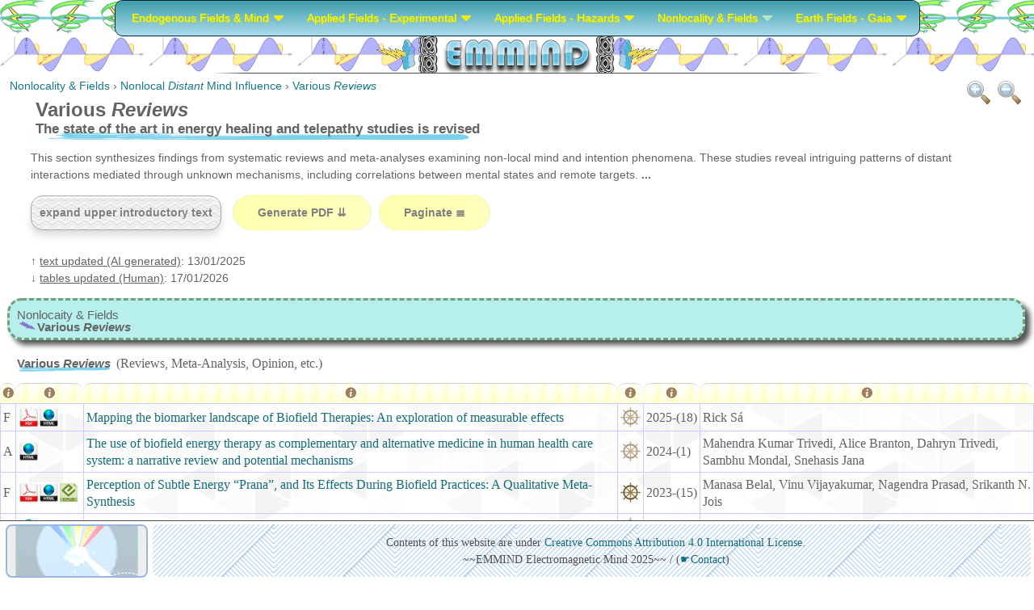

--- FILE ---
content_type: text/html
request_url: https://emmind.net/nonlocality_fields-nl_distant_mind_influence-various_reviews.html
body_size: 13753
content:
<!DOCTYPE html><html lang="en"><head><meta http-equiv="content-type" content="text/html; charset=utf-8"><meta name="viewport" content="width=device-width,initial-scale=1"><title>Nonlocal Distant Mind Influence - Various Reviews</title><meta name="description" content="A list of recent published reviews on nonlocal intentionality effects, energetic therapies and distant healing."><meta name="author" content="Pablo Andueza Munduate"><link href="img/favicon.ico" rel="shortcut icon" type="image/x-icon"><link rel="stylesheet" href="css/menu_d.css" type="text/css"><link rel="stylesheet" href="css/tablelements_n.css" type="text/css"><link rel="stylesheet" href="css/stylesg.css" type="text/css"><script src="https://ajax.googleapis.com/ajax/libs/jquery/1.10.2/jquery.min.js"></script><script>if (!window.jQuery) { document.write('<script src="js/jquery.min.js"><\/script>'); }</script><script src="js/todo_ba.js" defer="defer"></script><style>@media screen and (min-width:997px) {
	/*96px para todos los menuscreen, menos los de index y email */
	body {margin-top: 96px}
	#elmenu {margin-top:-96px}
	#animate-area {margin-top:-96px}
}
/* necesario para ie poner aqui */
@media screen and (min-width: 997px) {
	@keyframes animatedBackground {
		0% { background-position: 0 0; }
		50% { background-position: 100% 0; }
		100% { background-position: 0 0; }
	}

	@-ms-keyframes animatedBackground {
		from { background-position: 0 0; }
		to { background-position: 100% 0; }
	}
}</style></head><body><div id="loading"><img id="loading-image" src="img/4s2J.gif" alt="Loading..."><p><b>Generating PDF ...</b></p></div><a name="topp" class="anc2"></a><div id="wrapper"><div id="header"><div id="elmenu"><ul id="menu"><li class="submenu"><a href="endogenous_fields-mind.html" class="drop">Endogenous Fields &amp; Mind</a><div class="dropdown_6columns"><div class="col_4"><h3>Endogenous Electromagnetic Fields</h3></div><div class="col_2"><img src="img/menu1c.jpg" class="imgshadow" alt="" style="width:260px; height:30px"></div><div class="col_2"><ul class="greybox"><li><a href="endogenous_fields-mind-eem-electromagnetic_mind-principal.html"><abbr title="Electromagnetic">EM</abbr> Mind - <em>Principal</em></a></li><li><a href="endogenous_fields-mind-eem-electromagnetic_mind-other_supporting.html"><abbr title="Electromagnetic">EM</abbr> Mind - <em>Other supporting</em></a></li><li><a href="endogenous_fields-mind-eem-electromagnetic-various.html"><abbr title="Electromagnetism">EM</abbr> - <em>Various</em></a></li><li><a href="endogenous_fields-mind-eem-electromagnetic_morphogenetics.html"><abbr title="Electromagnetism">EM</abbr> &amp; Morphogenesis</a></li><li><a href="endogenous_fields-mind-eem-electromagnetic_microtubules.html"><abbr title="Electromagnetism">EM</abbr> &amp; Microtubules</a></li></ul><img src="img/menu1a_NEWb.jpg" class="imgshadow" alt="" style="width:260px; height:187px"></div><div class="col_2"><ul class="greybox"><li><a href="endogenous_fields-mind-eem-electromagnetic_frohlich.html"><abbr title="Electromagnetism">EM</abbr> &amp; Fröhlich Modes</a></li><li><a href="endogenous_fields-mind-eem-electromagnetic_dna.html"><abbr title="Electromagnetism">EM</abbr> &amp; DNA</a></li><li><a href="endogenous_fields-mind-eem-electromagnetic_cancer.html"><abbr title="Electromagnetism">EM</abbr> &amp; Cancer</a></li><li><a href="endogenous_fields-mind-eem-electromagnetic_resonant_recognition_model.html"><abbr title="Electromagnetism">EM</abbr> &amp; Resonant Recognition Model</a></li></ul><p class="black_box">Primary section of the web, EM fields generated by biomolecules, organelles, cells, organs and bodies are identified and their functions elucidated, morphogenetic and consciousness related functions among them. There are a variety of frequencies ranging from extremely low frequency to light (biophotons). Also there is highlighted the importance of water in those internal EM interactions and organizations.</p><img src="img/menu1bb.jpg" class="imgshadow" alt="" style="width:260px; height:45px"></div><div class="col_2"><h3>Water &amp; Electromagnetic Fields</h3><ul class="greybox"><li><a href="endogenous_fields-mind-water_electromagnetic_fields-coherence_domains.html"><abbr title="Electromagnetism">EM</abbr> &amp; Water - Coherence Domains</a></li><li><a href="endogenous_fields-mind-water_electromagnetic_fields-exclusion_zones.html"><abbr title="Electromagnetism">EM</abbr> &amp; Water - Exclusion Zones</a></li><li><a href="endogenous_fields-mind-water_electromagnetic_fields-information_transfer.html"><abbr title="Electromagnetism">EM</abbr> &amp; Water - Information transfer</a></li></ul><h3>Biophotons</h3><ul class="greybox"><li><a href="endogenous_fields-mind-ebp-biophotons_neurons_brain.html">Biophotons in Neurons and Brain</a></li><li><a href="endogenous_fields-mind-ebp-biophotons-various.html">Biophotons - <em>Various</em></a></li><li><a href="endogenous_fields-mind-ebp-biophotons_acupunture_meridians.html">Biophotons &amp; Acupunture Meridians</a></li><li><a href="endogenous_fields-mind-ebp-biophotons_sources.html">Biophoton Sources</a></li><li><a href="endogenous_fields-mind-ebp-biophotons_coherence_statistics.html">Biophotons Coherence &amp; Statistics</a></li></ul></div></div></li><li class="submenu"><a href="applied_fields-experimental.html" class="drop">Applied Fields - Experimental</a><div class="dropdown_6bcolumns"><div class="col_2"><img src="img/menu2.jpg" class="imgshadow" alt="" style="width:260px; height:150px"></div><div class="col_2"><h3>Light &amp; Near-Light Effects</h3><ul class="greybox"><li><a href="applied_fields-experimental-l-light-various.html">Light - <em>Various</em></a></li><li><a href="applied_fields-experimental-l-light-red_near-infrared.html">Light - <em>Red and Near-infrared</em></a></li></ul><img src="img/menu2b.jpg" class="imgshadow" alt="" style="width:260px; height:13px; margin-top: -2px"></div><div class="col_2"><h3>HF, Microwave &amp; Millimeter Effects</h3><ul class="greybox"><li><a href="applied_fields-experimental-radiofrequecy-high_frequency.html">High Frequency</a></li><li><a href="applied_fields-experimental-radiofrequecy-microwave.html">Microwave</a></li><li><a href="applied_fields-experimental-radiofrequecy-millimeter_wave.html">Millimeter &amp; Submillimeter Wave</a></li></ul></div><div class="col_2"><h3>Extremely Low Frequencies Effects</h3><ul class="greybox"><li><a href="applied_fields-experimental-e-elf-electromagnetic_fields.html"><abbr title="Extremely Low Frequency">ELF</abbr> - Electromagnetic Fields <em>Experiments</em></a></li><li><a href="applied_fields-experimental-e-elf-reviews.html"><abbr title="Extremely Low Frequency">ELF</abbr> - Electromagnetic Fields <em>Reviews</em></a></li></ul><img src="img/menu2c.jpg" class="imgshadow" alt="" style="width:260px; height:18px; margin-top: -2px"></div><div class="col_2"><h3>Various Effects</h3><ul class="greybox"><li><a href="applied_fields-experimental-v-various.html">Various</a></li><li><a href="applied_fields-experimental-v-magnetoreception.html">Geomagnetism &amp; Earth Fields</a></li></ul><img src="img/menu2d.jpg" class="imgshadow" alt="" style="width:260px; height:18px; margin-top: -2px"></div><div class="col_2"><p class="black_box">The state of the art on experimentally and therapeutically applied electromagnetic fields: A variety of responses are achieved depending on the frequency, time and intensity applied and also the age and initial condition of the experimental target. Effects aren't related to any heating effects due to the low intensities used, but rather to resonance effects with structures and biomolecules.</p></div></div></li><li class="submenu"><a href="applied_fields-hazards.html" class="drop">Applied Fields - Hazards</a><div class="dropdown_4bcolumns"><div class="col_2"><h3>Microwave Hazards → (Phone, Wi-Fi)</h3><ul class="greybox"><li><a href="applied_fields-haz-mw-5g_4g_phone_microwave_hazards_experiments.html">5G &amp; 4G Phone <abbr title="Microwave">MW</abbr> Hazards <em>Experiments</em></a></li><li><a href="applied_fields-haz-mw-3g_2g_phone_microwave_hazards_experiments.html">3G &amp; 2G Phone <abbr title="Microwave">MW</abbr> Hazards <em>Experiments</em></a></li><li><a href="applied_fields-haz-mw-wi-fi_microwave_hazards-experiments.html">Wi-Fi <abbr title="Microwave">MW</abbr> Hazards <em>Experiments</em></a></li><li><a href="applied_fields-haz-mw-various_microwave_hazards_experiments.html">Various <abbr title="Microwave">MW</abbr> Freq. Hazards <em>Experiments</em></a></li><li><a href="applied_fields-haz-mw-various_microwave_hazards_reviews.html">Various <abbr title="Microwave">MW</abbr> Freq. Hazards <em>Reviews</em></a></li><li><a href="applied_fields-haz-mw-phone_base_station_microwave_hazards.html">Phone Base Station <abbr title="Microwave">MW</abbr> Hazards</a></li><li><a href="applied_fields-haz-mw-other_related.html">Other Related Questions</a></li></ul></div><div class="col_2"><img src="img/menu3a.jpg" class="imgshadow" alt="" style="width:260px; height:47px"><p></p><p class="black_box">This section brings out the great number of papers that are demonstrating that the EM emissions both from telecomuniccation devices (like phones, phone masts or WiFi emitters) and high power transmission lines cause a variety of biological effects. All the experiments presented here have discovered some kind of effect, but there is around 30% of experiments that don't see them.</p><img src="img/menu3b.jpg" class="imgshadow" alt="" style="width:260px; height:47px"></div><div class="col_2"><h3>Extremely Low Frequencies Hazards</h3><ul class="greybox"><li><a href="applied_fields-haz-extremely_low_frequency_electromagnetic_hazards_exp.html"><abbr title="Extremely Low Frequency Electromagnetic Fields">ELF-EMF</abbr> Hazards <em>Experiments</em></a></li><li><a href="applied_fields-haz-extremely_low_frequency_electromagnetic_hazards_rev.html"><abbr title="Extremely Low Frequency Electromagnetic Fields">ELF-EMF</abbr> Hazards <em>Reviews</em></a></li></ul></div><div class="col_2"><h3>Various Frequencies Hazards</h3><ul class="greybox"><li><a href="applied_fields-haz-v-various_frequencies_hazards_exp.html">Various Freq. Hazards <em>Experiments</em></a></li><li><a href="applied_fields-haz-v-various_frequencies_hazards_rev.html">Various Freq. Hazards <em>Reviews</em></a></li></ul></div></div></li><li class="submenu"><a href="nonlocality_fields.html" class="drop2">Nonlocality &amp; Fields</a><div class="dropdown_4columns align_right"><div class="col_2"><p class="black_box">A speculative extension to the electromagnetic mind theory. If electromagnetism is the basis for consciousness, could be possible to measure it in search for changes on 'distant intention interactions' (sanation, telepathy)? the answer is Yes. Here, also are included experiments without any electromagnetic measure, only as a support to the existence of those phenomena.</p></div><div class="col_2"><h3>Nonlocal <em>Distant</em> Mind Influence <img src="img/circle.svg" style="height: 15px; width: 15px" alt="selected"></h3><ul class="greybox"><li><a href="nonlocality_fields-nl_distant_mind_influence-electromagnetic_active_role.html">The <abbr title="Electromagnetism">EM</abbr> Active Role</a></li><li class="actib"><a href="nonlocality_fields-nl_distant_mind_influence-various_reviews.html">Various <em>Reviews</em></a></li><li><a href="nonlocality_fields-nl_distant_mind_influence-various_experiments.html">Various <em>Experiments</em></a></li></ul></div><div class="col_4"><img src="img/menu4.jpg" class="imgshadow" alt="" style="width:540px; height:120px"></div></div></li><li class="submenu"><a href="earth_fields-gaia.html" class="drop">Earth Fields - Gaia</a><div class="dropdown_4columns align_right"><div class="col_2"><img src="img/menu5.gif" class="imgshadow" alt="" style="width:260px; height:237px"></div><div class="col_2"><h3>Global Consciousness</h3><ul class="greybox"><li><a href="earth_fields-gaia-global_consiousness-electromagnetism-schumann.html">The <abbr title="Electromagnetism">EM</abbr> Active Role (Schumann &amp; Geomag.)</a></li><li><a href="earth_fields-gaia-global_consiousness-various.html">Various</a></li></ul><h3>Various</h3><ul class="greybox"><li><a href="earth_fields-gaia-various-go.html">Gaia</a></li><li><a href="earth_fields-gaia-various-other_phenomena.html">Other Phenomena (Other Clues)</a></li></ul></div><div class="col_1"><img src="img/Transparent.gif" style="width:1px; height:1px" alt=""></div><div class="col_3"><p class="black_box">It could be seen as a very speculative hypothesis, but maybe a natural extension to the electromagnetic mind theory, because if EM is related to mind, then there is no reason to reduce it to what whe known as biological systems, so what about the Earth? Our planet's electromagnetism is investigated to see equivalences with known mind.</p></div></div></li></ul><ul id="menuhand"><li><a href="#s1">Endogenous Fields &amp; Mind</a> <span id="s1"></span><ul class="subs"><li><h3>Endogenous Electromagnetic Fields</h3><ul><li><a href="endogenous_fields-mind-eem-electromagnetic_mind-principal.html"><abbr title="Electromagnetic">EM</abbr> Mind - <em>Principal</em></a></li><li><a href="endogenous_fields-mind-eem-electromagnetic_mind-other_supporting.html"><abbr title="Electromagnetic">EM</abbr> Mind - <em>Other supporting</em></a></li><li><a href="endogenous_fields-mind-eem-electromagnetic-various.html"><abbr title="Electromagnetism">EM</abbr> - <em>Various</em></a></li><li><a href="endogenous_fields-mind-eem-electromagnetic_morphogenetics.html"><abbr title="Electromagnetism">EM</abbr> &amp; Morphogenesis</a></li><li><a href="endogenous_fields-mind-eem-electromagnetic_microtubules.html"><abbr title="Electromagnetism">EM</abbr> &amp; Microtubules</a></li><li><a href="endogenous_fields-mind-eem-electromagnetic_frohlich.html"><abbr title="Electromagnetism">EM</abbr> &amp; Fröhlich Modes</a></li><li><a href="endogenous_fields-mind-eem-electromagnetic_dna.html"><abbr title="Electromagnetism">EM</abbr> &amp; DNA</a></li><li><a href="endogenous_fields-mind-eem-electromagnetic_cancer.html"><abbr title="Electromagnetism">EM</abbr> &amp; Cancer</a></li><li><a href="endogenous_fields-mind-eem-electromagnetic_resonant_recognition_model.html"><abbr title="Electromagnetism">EM</abbr> &amp; Resonant Recognition Model</a></li></ul></li><li><h3>Water &amp; Electromagnetic Fields</h3><ul><li><a href="endogenous_fields-mind-water_electromagnetic_fields-coherence_domains.html"><abbr title="Electromagnetism">EM</abbr> &amp; Water - Coherence Domains</a></li><li><a href="endogenous_fields-mind-water_electromagnetic_fields-exclusion_zones.html"><abbr title="Electromagnetism">EM</abbr> &amp; Water - Exclusion Zones</a></li><li><a href="endogenous_fields-mind-water_electromagnetic_fields-information_transfer.html"><abbr title="Electromagnetism">EM</abbr> &amp; Water - Information transfer</a></li></ul></li><li><h3>Biophotons</h3><ul><li><a href="endogenous_fields-mind-ebp-biophotons_neurons_brain.html">Biophotons in Neurons and Brain</a></li><li><a href="endogenous_fields-mind-ebp-biophotons-various.html">Biophotons - <em>Various</em></a></li><li><a href="endogenous_fields-mind-ebp-biophotons_acupunture_meridians.html">Biophotons &amp; Acupunture Meridians</a></li><li><a href="endogenous_fields-mind-ebp-biophotons_sources.html">Biophoton Sources</a></li><li><a href="endogenous_fields-mind-ebp-biophotons_coherence_statistics.html">Biophotons Coherence &amp; Statistics</a></li></ul></li></ul></li><li><a href="#s2">Applied Fields - Experimental</a> <span id="s2"></span><ul class="subs"><li><h3>Light &amp; Near-Light Effects</h3><ul><li><a href="applied_fields-experimental-l-light-various.html">Light - <em>Various</em></a></li><li><a href="applied_fields-experimental-l-light-red_near-infrared.html">Light - <em>Red and Near-infrared</em></a></li></ul></li><li><h3>HF, Microwave &amp; Millimeter Effects</h3><ul><li><a href="applied_fields-experimental-radiofrequecy-high_frequency.html">High Frequency</a></li><li><a href="applied_fields-experimental-radiofrequecy-microwave.html">Microwave</a></li><li><a href="applied_fields-experimental-radiofrequecy-millimeter_wave.html">Millimeter &amp; Submillimeter Wave</a></li></ul></li><li><h3>Extremely Low Frequencies Effects</h3><ul><li><a href="applied_fields-experimental-e-elf-electromagnetic_fields.html"><abbr title="Extremely Low Frequency">ELF</abbr> - Electromagnetic Fields <em>Experiments</em></a></li><li><a href="applied_fields-experimental-e-elf-reviews.html"><abbr title="Extremely Low Frequency">ELF</abbr> - Electromagnetic Fields <em>Reviews</em></a></li></ul></li><li><h3>Various Effects</h3><ul><li><a href="applied_fields-experimental-v-various.html">Various</a></li><li><a href="applied_fields-experimental-v-magnetoreception.html">Geomagnetism &amp; Earth Fields</a></li></ul></li></ul></li><li><a href="#s3">Applied Fields - Hazards</a> <span id="s3"></span><ul class="subs"><li><h3>Microwave Hazards &gt;&gt; (Phone, Wi-Fi)</h3><ul><li><a href="applied_fields-haz-mw-5g_4g_phone_microwave_hazards_experiments.html">5G &amp; 4G Phone <abbr title="Microwave">MW</abbr> Hazards <em>Experiments</em></a></li><li><a href="applied_fields-haz-mw-3g_2g_phone_microwave_hazards_experiments.html">3G &amp; 2G Phone <abbr title="Microwave">MW</abbr> Hazards <em>Experiments</em></a></li><li><a href="applied_fields-haz-mw-wi-fi_microwave_hazards-experiments.html">Wi-Fi <abbr title="Microwave">MW</abbr> Hazards <em>Experiments</em></a></li><li><a href="applied_fields-haz-mw-various_microwave_hazards_experiments.html">Various <abbr title="Microwave">MW</abbr> Freq. Hazards <em>Experiments</em></a></li><li><a href="applied_fields-haz-mw-various_microwave_hazards_reviews.html">Various <abbr title="Microwave">MW</abbr> Freq. Hazards <em>Reviews</em></a></li><li><a href="applied_fields-haz-mw-phone_base_station_microwave_hazards.html">Phone Base Station <abbr title="Microwave">MW</abbr> Hazards</a></li><li><a href="applied_fields-haz-mw-other_related.html">Other Related Questions</a></li></ul></li><li><h3>Extremely Low Frequencies Hazards</h3><ul><li><a href="applied_fields-haz-extremely_low_frequency_electromagnetic_hazards_exp.html"><abbr title="Extremely Low Frequency Electromagnetic Fields">ELF-EMF</abbr> Hazards <em>Experiments</em></a></li><li><a href="applied_fields-haz-extremely_low_frequency_electromagnetic_hazards_rev.html"><abbr title="Extremely Low Frequency Electromagnetic Fields">ELF-EMF</abbr> Hazards <em>Reviews</em></a></li></ul></li><li><h3>Various Frequencies Hazards</h3><ul><li><a href="applied_fields-haz-v-various_frequencies_hazards_exp.html">Various Freq. Hazards <em>Experiments</em></a></li><li><a href="applied_fields-haz-v-various_frequencies_hazards_rev.html">Various Freq. Hazards <em>Reviews</em></a></li></ul></li></ul></li><li class="active"><a href="#s4">Nonlocality &amp; Fields</a> <span id="s4"></span><ul class="subs"><li><h3>Nonlocal <em>Distant</em> Mind Influence <img src="img/circle2.svg" style="height: 1em; width: 1em" alt="selected"></h3><ul><li><a href="nonlocality_fields-nl_distant_mind_influence-electromagnetic_active_role.html">The <abbr title="Electromagnetism">EM</abbr> Active Role</a></li><li class="actib"><a href="nonlocality_fields-nl_distant_mind_influence-various_reviews.html">Various <em>Reviews</em></a></li><li><a href="nonlocality_fields-nl_distant_mind_influence-various_experiments.html">Various <em>Experiments</em></a></li></ul></li></ul></li><li><a href="#s5">Earth Fields - Gaia</a> <span id="s5"></span><ul class="subs"><li><h3>Global Consciousness</h3><ul><li><a href="earth_fields-gaia-global_consiousness-electromagnetism-schumann.html">The <abbr title="Electromagnetism">EM</abbr> Active Role (Schumann &amp; Geomag.)</a></li><li><a href="earth_fields-gaia-global_consiousness-various.html">Various</a></li></ul></li><li><h3>Various</h3><ul><li><a href="earth_fields-gaia-various-go.html">Gaia</a></li><li><a href="earth_fields-gaia-various-other_phenomena.html">Other Phenomena (Other Clues)</a></li></ul></li></ul></li></ul></div><div class="strong" id="animate-area"><table id="animate-area-table"><tbody><tr><td><img src="img/thunder1.png" alt="logo decorative thunder1"><a href="index.php"><img src="img/emmind5.png" alt="EMMIND Electromagnetic Mind Website"></a><img src="img/thunder2.png" alt="logo decorative thunder2"></td></tr></tbody></table></div><div id="title2" style="width: 100%; margin: 0 auto; text-align: center"><a href="index.php"><img src="img/emmind30.jpg" alt="EMMIND Electromagnetic Mind Website" title="↓ Home" class="img30"> <img src="img/emmind20.jpg" alt="EMMIND Electromagnetic Mind Website" title="↓ Home" class="img20"> <img src="img/emmind10.jpg" alt="EMMIND Electromagnetic Mind Website" title="↓ Home" class="img10"></a></div></div><div id="content" class="anc5"><div id="breadcrum"><ol><li><a href="nonlocality_fields.html">Nonlocality &amp; Fields</a>&nbsp;›&nbsp;</li><li><a href="nonlocality_fields-nonlocal_distant_mind_influence.html">Nonlocal <em>Distant</em> Mind Influence</a>&nbsp;›&nbsp;</li><li><a href="nonlocality_fields-nl_distant_mind_influence-various_reviews.html">Various <em>Reviews</em></a></li></ol><script type="application/ld+json">{
				"@context": "https://schema.org",
				"@type": "BreadcrumbList",
				"itemListElement": [{
				"@type": "ListItem",
				"position": 1,
				"item": {
					"@id": "https://emmind.net/nonlocality_fields.html",
					"name": "Nonlocality & Fields"
				}
				},{
				"@type": "ListItem",
				"position": 2,
				"item": {
					"@id": "https://emmind.net/nonlocality_fields-nonlocal_distant_mind_influence.html",
					"name": "Nonlocal Distant Mind Influence"
				}
				},{
				"@type": "ListItem",
				"position": 3,
				"item": {
					"@id": "nonlocality_fields-nl_distant_mind_influence-various_reviews.html",
					"name": "Various Reviews"
				}
				}]
			}</script></div><div id="managezoom"><img src="img/zoom-in.png" alt="zoom-in section" id="zoomin"> <img src="img/zoom-out.png" alt="zoom-out section" id="zoomout"></div><section style="zoom: 100%"><div id="boxht" class="cint"><iframe id="myframe"></iframe></div><h1 id="title"><span>Various <em>Reviews</em></span><br>The state of the art in energy healing and telepathy studies is revised</h1><p id="textauthor">Pablo Andueza Munduate</p><div id="textarea1"><p id="abstract">This section synthesizes findings from systematic reviews and meta-analyses examining non-local mind and intention phenomena. These studies reveal intriguing patterns of distant interactions mediated through unknown mechanisms, including correlations between mental states and remote targets.<span id="abstractp"><b> ...</b></span></p></div><div id="textarea2"><p>Hypotheses ranging from quantum entanglement to biofield interactions are explored, offering a deeper understanding of consciousness and its non-local dimensions.</p><p>Non-local mind phenomena defy classical models of neuroscience, demonstrating connections and influences beyond physical proximity. Systematic reviews of distant intention, telepathy, and psychogenic influences provide evidence for these effects, bolstered by interdisciplinary hypotheses involving quantum mechanics, electromagnetic fields, and biofield coherence. This section compiles data to elucidate the mechanisms and implications of these extraordinary phenomena.</p><p><strong>Key Findings from Reviews:</strong></p><ul><li><p><strong>Distant Intention Effects:</strong></p><ul><li><p>Systematic reviews on distant healing intention therapies consistently report measurable effects on physiological and psychological states. For example, meta-analyses by Schmidt (2012) highlight significant, albeit small, effects across studies involving random event generators (REGs) during focused intention sessions.</p></li><li><p>Reviews by Pagliaro et al. (2018) describe enhanced recovery rates in clinical settings, supporting the hypothesis that focused mental states modulate bioenergetic processes in distant recipients.</p></li></ul></li><li><p><strong>Telepathic and Remote Perception Studies:</strong></p><ul><li><p>Meta-analyses of telepathic phenomena indicate statistically significant deviations from chance in forced-choice experiments, particularly in Ganzfeld studies (Baptista et al., 2014).</p></li><li><p>Radin et al. (2019) explored brain-to-brain correlations, showing synchronous neural activity during shared emotional or cognitive tasks, even when participants were separated by physical barriers.</p></li></ul></li><li><p><strong>Biofield Interactions and Energy Medicine:</strong></p><ul><li><p>Reviews of biofield-based therapies, including Reiki and Therapeutic Touch, demonstrate significant impacts on pain reduction, stress alleviation, and immune function. For example, Matos et al. (2021) emphasize measurable magnetic and biophotonic changes during healing practices.</p></li><li><p>High-frequency oscillatory magnetic fields and biofield coherence during therapeutic interventions suggest electromagnetic underpinnings for these phenomena.</p></li></ul></li><li><p><strong>Mechanistic Hypotheses:</strong></p><ul><li><p>Reviews frequently reference biofields as mediators of non-local effects, suggesting mechanisms involving biophoton emissions and coherent electromagnetic interactions.</p></li><li><p>Quantum field theories propose entanglement-like mechanisms facilitating non-local correlations, bridging physical and mental phenomena (Cardeña, 2014).</p></li></ul></li></ul><p><strong>Applications and Implications:</strong></p><ul><li><p><strong>Clinical and Therapeutic Uses:</strong></p><ul><li><p>Understanding non-local mind phenomena enhances the potential for integrative therapies, particularly in stress reduction, pain management, and recovery acceleration.</p></li><li><p>Insights into biofield interactions could improve diagnostic techniques and inform holistic treatment approaches.</p></li></ul></li><li><p><strong>Theoretical and Experimental Directions:</strong></p><ul><li><p>Further exploration of quantum biological mechanisms and electromagnetic interactions is essential for unraveling the basis of non-local consciousness phenomena.</p></li><li><p>Bridging findings from neuroscience, physics, and consciousness studies will foster a unified understanding of mind-matter dynamics.</p></li></ul></li></ul><p><strong>Conclusion:</strong><br>Systematic reviews of non-local mind and intention phenomena underscore the complexity and interconnectedness of consciousness. These findings challenge conventional paradigms, inviting interdisciplinary exploration of biofield coherence, quantum biology, and electromagnetic theories. By advancing this understanding, we move closer to integrating non-locality into a comprehensive model of consciousness.</p><p><strong>Keywords:</strong> Non-local mind, distant intention, telepathy, biofield interactions, biophotons, quantum consciousness, systematic reviews.</p>-<i>Text generated by AI superficially, for more specific but also more surprising data check the tables below</i>-<br><p>Very related sections:</p><div id="related"><p><a href="nonlocality_fields-nl_distant_mind_influence-electromagnetic_active_role.html">• The Electromagnetism Active Role: Mind can influence non-locally and the surrounding EM configuration is related to this</a></p><p><a href="earth_fields-gaia-global_consiousness-electromagnetism-schumann.html">• The Electromagnetism Active Role (Schumann &amp; Geomag.): Being mind of electromagnetic nature, is also expressed in correlated ways at other scales on Earth</a></p><p><a href="nonlocality_fields-nl_distant_mind_influence-various_experiments.html">• Various <em>Experiments</em>: Studies that demonstrate that energetic healing and telepathy are real phenomena</a></p></div></div><a onclick="Show_Div()" id="textexpand" class="botonAccPrinc buttonexp">expand upper introductory text</a> <a onclick="Generar_Pdf()" class="btn-liquid buttongenpdf"><span class="inner">Generate PDF ⇊</span> </a><a onclick="Paginar()" class="btn-liquid2 buttonpagin"><span class="inner">Paginate ≣</span></a><p>↑ <u>text updated (AI generated)</u>: 13/01/2025<br>↓ <u>tables updated (Human)</u>: 17/01/2026</p></section><section style="zoom: 100%"><div class="positiontd"><a name="submenu" class="anc1"></a></div><div id="coupon2"><h2>Nonlocaity &amp; Fields<br><strong><img src="img/arrow18.gif" alt="" width="25" height="14">Various <em>Reviews</em></strong></h2></div><table class="datos data1"><caption><div class="positiontd"><a name="Various_Reviews" class="anc2"></a></div><strong class="subtitulos">Various <em>Reviews</em></strong> (Reviews, Meta-Analysis, Opinion, etc.)</caption><thead><tr><th><p class="tab fullabs"><img src="img/infoicon.png" alt=""><span class="paralectores">(F) Full or (A) Abstract</span></p></th><th><p class="tab formats"><img src="img/infoicon.png" alt=""></p><span class="paralectores">Available Formats</span></th><th><p class="tab title"><img src="img/infoicon.png" alt=""></p><span class="paralectores">Title</span></th><th><p class="tab comment"><img src="img/infoicon.png" alt=""></p><span class="paralectores">Commentary</span></th><th><p class="tab yearpages"><img src="img/infoicon.png" alt=""></p><span class="paralectores">Publication Year (and Number of Pages)</span></th><th><p class="tab authors"><img src="img/infoicon.png" alt=""></p><span class="paralectores">Author(s)</span></th></tr></thead><tbody><tr><td>F</td><td><a href="openpapers_repos/Nonlocality_Fields/Nonlocal_Mind/Various/2025_Mapping_the_biomarker_landscape_of_Biofield_Therapies_An_exploration_of_measurable_effects.pdf"><img src="img/ph25.png" style="width: 50px; height: 25px" alt="available in PDF and HTML"></a></td><td><a href="https://www.researchsquare.com/article/rs-8206489/v1">Mapping the biomarker landscape of Biofield Therapies: An exploration of measurable effects</a></td><td><img class="imagegsin" src="img/timon3.png" alt="No comments yet icon"></td><td>2025-(18)</td><td>Rick Sá</td></tr><tr><td>A</td><td><img src="img/html25.jpg" style="width: 25px; height: 25px" alt="available in HTML"></td><td><a href="https://www.degruyter.com/document/doi/10.1515/jcim-2024-0027/html">The use of biofield energy therapy as complementary and alternative medicine in human health care system: a narrative review and potential mechanisms</a></td><td><img class="imagegsin" src="img/timon3.png" alt="No comments yet icon"></td><td>2024-(1)</td><td>Mahendra Kumar Trivedi, Alice Branton, Dahryn Trivedi, Sambhu Mondal, Snehasis Jana</td></tr><tr><td>F</td><td><a title="Access to a local replica of the PDF version of the paper" href="openpapers_repos/Nonlocality_Fields/Nonlocal_Mind/Various/2023_Perception_of_Subtle_Energy_Prana,_and_Its_Effects_During_Biofield_Practices_A_Qualitative_Meta-Synthesis.pdf"><img src="img/phe25.jpg" style="width: 77px; height: 25px" alt="available in PDF, HTML and Epub"></a></td><td><a href="https://journals.sagepub.com/doi/10.1177/27536130231200477">Perception of Subtle Energy “Prana”, and Its Effects During Biofield Practices: A Qualitative Meta-Synthesis</a></td><td><a title="Access to commentary" href="comments/Nonlocality_Fields/Nonlocal_Mind/Reviews/Perception_of_Subtle_Energy_Prana,_and_Its_Effects_During_Biofield_Practices_A_Qualitative_Meta-Synthesis.html" onmouseover="loadintoIframe(this.href)"><img class="imageg" src="img/timon2.png" alt="Commentary icon"></a></td><td>2023-(15)</td><td>Manasa Belal, Vinu Vijayakumar, Nagendra Prasad, Srikanth N. Jois</td></tr><tr><td><br></td><td style="white-space: nowrap"><img src="img/html25.jpg" style="width: 25px; height: 25px" alt="available in HTML"></td><td><a href="https://www.ingentaconnect.com/content/imp/jcs/2022/00000029/f0020005/art00005">Random Event Generators and a First-Person Account of Mind–Matter Interaction</a></td><td><img class="imagegsin" src="img/timon3.png" alt="No comments yet icon"></td><td>2022-(1)</td><td>Herb Mertz</td></tr><tr><td>A</td><td style="white-space: nowrap"><img src="img/html25.jpg" style="width: 25px; height: 25px" alt="available in HTML"></td><td><a href="https://www.ingentaconnect.com/contentone/imp/jcs/2022/00000029/f0020005/art00006">Telepathy As a Natural And Normal Process of Life Contextual Support from Biology, Psychology, and Philosophy</a></td><td><img class="imagegsin" src="img/timon3.png" alt="No comments yet icon"></td><td>2022-(1)</td><td>William Winter</td></tr><tr><td>F</td><td><a title="Access to a local replica of the PDF version of the paper" href="openpapers_repos/Nonlocality_Fields/Nonlocal_Mind/Various/2022_The_Role_of_Consciousness_in_Healing_Therapies_A_Brief_History_of_Ancestral_Energies,_Biofield_and_Ultra-Weak_Photon_Emission.pdf"><img src="img/ph25.png" alt="available in PDF and HTML" width="50" height="25"></a></td><td><a href="https://www.scirp.org/journal/paperinformation?paperid=116531">The Role of Consciousness in Healing Therapies: A Brief History of Ancestral Energies, Biofield and Ultra-Weak Photon Emission</a></td><td><a title="Access to commentary" href="comments/Nonlocality_Fields/Nonlocal_Mind/Reviews/The_Role_of_Consciousness_in_Healing_Therapies_A_Brief_History_of_Ancestral_Energies,_Biofield_and_Ultra-Weak_Photon_Emission.html" onmouseover="loadintoIframe(this.href)"><img class="imageg" src="img/timon2.png" alt="Commentary icon"></a></td><td>2022-(18)</td><td>Luiz G. Camelo</td></tr><tr><td>F</td><td style="white-space: nowrap"><a title="Access to a local replica of the PDF version of the paper" href="openpapers_repos/Nonlocality_Fields/Nonlocal_Mind/Various/2022_Concepts_of_Extrasensory_Potential_Telepathy_in_the_Literature_of_Pandit_Shriram_Sharma_Acharya.pdf"><img src="img/pdf25.png" style="width: 25px; height: 25px" alt="available in PDF"></a></td><td><a href="http://dsiij.dsvv.ac.in/index.php/dsiij/article/view/228">Concepts of Extrasensory Potential Telepathy in the Literature of Pandit Shriram Sharma Acharya</a></td><td><img class="imagegsin" src="img/timon3.png" alt="No comments yet icon"></td><td>2022-(11)</td><td>Jwalant R. Bhavsar</td></tr><tr><td>F</td><td style="white-space: nowrap"><a title="Access to a local replica of the PDF version of the paper" href="openpapers_repos/Nonlocality_Fields/Nonlocal_Mind/Various/2021_Perspectives,_Measurability_and_Effects_of_Non-Contact_Biofield-Based_Practices_A_Narrative_Review_of_Quantitative_Research.pdf"><img src="img/phe25.jpg" style="width: 77px; height: 25px" alt="available in PDF, HTML and Epub"></a></td><td><a href="https://www.mdpi.com/1660-4601/18/12/6397">Perspectives, Measurability and Effects of Non-Contact Biofield-Based Practices: A Narrative Review of Quantitative Research</a></td><td><a title="Access to commentary" href="comments/Nonlocality_Fields/Nonlocal_Mind/Reviews/Perspectives,_Measurability_and_Effects_of_Non-Contact_Biofield-Based_Practices_A_Narrative_Review_of_Quantitative_Research.html" onmouseover="loadintoIframe(this.href)"><img class="imageg" src="img/timon2.png" alt="Commentary icon"></a></td><td>2021-(29)</td><td>Luís Carlos Matos, Jorge Pereira Machado, Fernando Jorge Monteiro, Henry Johannes Greten</td></tr><tr><td>F</td><td><img src="img/pdf25.png" style="width: 25px; height: 25px" alt="available in PDF"></td><td><a href="https://www.researchgate.net/publication/352127134_Varieties_of_Clinical_Intuition_Explicit_Implicit_and_Nonlocal_Neurodynamics">Varieties of Clinical Intuition: Explicit, Implicit, and Nonlocal Neurodynamics</a></td><td><img class="imagegsin" src="img/timon3.png" alt="No comments yet icon"></td><td>2021-(20)</td><td>Yakov Shapiro, Terry Marks-Tarlow</td></tr><tr><td>A</td><td style="white-space: nowrap"><img src="img/html25.jpg" style="width: 25px; height: 25px" alt="available in HTML"></td><td><a href="https://www.sciencedirect.com/science/article/abs/pii/S1550830720303086">A Cartography of Energy Medicine: From Subtle Anatomy to Energy Physiology</a></td><td><img class="imagegsin" src="img/timon3.png" alt="No comments yet icon"></td><td>2020-(1)</td><td>Eric Leskowitz</td></tr><tr><td>F</td><td style="white-space: nowrap"><img src="img/ph25.png" style="width: 50px; height: 25px" alt="available in PDF and HTML"></td><td><a href="https://www.oatext.com/does-collective-consciousness-have-a-role-in-radiation-mass-exposures-and-epidemics.php">Does collective consciousness have a role in radiation mass exposures and epidemics?</a></td><td><img class="imagegsin" src="img/timon3.png" alt="No comments yet icon"></td><td>2020-(5)</td><td>P. K. Indraganti, I. Namita, A. Khanna</td></tr><tr><td>F</td><td><img src="img/ph25.png" style="width: 50px; height: 25px" alt="available in PDF and HTML"></td><td><a href="https://riojournal.com/article/48887/">Hypothesis: The highly folded brain surface might be structured and located so as to facilitate inter-brain synchronization</a></td><td><img class="imagegsin" src="img/timon3.png" alt="No comments yet icon"></td><td>2020-(11)</td><td>Helen Minnis, Maj-Britt Posserud, Lucy Thompson, Christopher Gillberg</td></tr><tr><td>F</td><td style="white-space: nowrap"><img src="img/pdf25.png" style="width: 25px; height: 25px" alt="available in PDF"></td><td><a href="https://psyarxiv.com/9csgu/download">Psychophysical effects in double-slit interference patterns: Response to a critique</a> <small>[preprint]</small></td><td><img class="imagegsin" src="img/timon3.png" alt="No comments yet icon"></td><td>2019-(30)</td><td>Dean Radin, Helané Wahbeh, Leena Michel, Arnaud Delorme</td></tr><tr><td>A</td><td style="white-space: nowrap"><img src="img/html25.jpg" style="width: 25px; height: 25px" alt="available in HTML"></td><td><a href="https://www.tandfonline.com/doi/abs/10.1080/00207578.2019.1590121?journalCode=ripa20">Would clinical psychoanalysis shy away from delving further into the unknown? On the mystery of telepathic dreams</a></td><td><img class="imagegsin" src="img/timon3.png" alt="No comments yet icon"></td><td>2019-(1)</td><td>Ofra Eschel</td></tr><tr><td>F</td><td style="white-space: nowrap"><img src="img/pdf25.png" style="width: 25px; height: 25px" alt="available in PDF"></td><td><a href="https://papers.ssrn.com/sol3/papers.cfm?abstract_id=3516054">Will and Intent</a></td><td><a title="Access to commentary" href="comments/Nonlocality_Fields/Nonlocal_Mind/Reviews/Will_and_Intent.html" onmouseover="loadintoIframe(this.href)"><img class="imageg" src="img/timon2.png" alt="Commentary icon"></a></td><td>2019-(8)</td><td>Luciano Pederzoli</td></tr><tr><td>F</td><td style="white-space: nowrap"><img src="img/pdf25.png" style="width: 25px; height: 25px" alt="available in PDF"></td><td><a href="http://aijhss.cgrd.org/images/Vol5No1/3.pdf">A Perspective on Human Psychical Ability Nature Part One: Human Sensation and Perception to Invisible Reality</a></td><td><img class="imagegsin" src="img/timon3.png" alt="No comments yet icon"></td><td>2019-(8)</td><td>Samah Khaled Zahran</td></tr><tr><td>F</td><td style="white-space: nowrap"><img src="img/pdf25.png" style="width: 25px; height: 25px" alt="available in PDF"></td><td><a href="http://aijhss.cgrd.org/images/Vol5No1/4.pdf">A Perspective on Human Psychical Ability Nature Part Two: Human Environmental Sensitivity to Invisible Reality</a></td><td><img class="imagegsin" src="img/timon3.png" alt="No comments yet icon"></td><td>2019-(15)</td><td>Samah Khaled Zahran</td></tr><tr><td>F</td><td style="white-space: nowrap"><img src="img/pdf25.png" style="width: 25px; height: 25px" alt="available in PDF"></td><td><a href="https://stars.library.ucf.edu/cgi/viewcontent.cgi?article=1394&amp;context=honorstheses">Effects of Energy-Based Therapies on Postoperative Recovery: An Integrative Review of the Literature</a></td><td><a title="Access to commentary" href="comments/Nonlocality_Fields/Nonlocal_Mind/Reviews/Effects_of_Energy-Based_Therapies_on_Postoperative_Recovery_An_Integrative_Review_of_the_Literature.html" onmouseover="loadintoIframe(this.href)"><img class="imageg" src="img/timon2.png" alt="Commentary icon"></a></td><td>2018-(37)</td><td>Emily M. Wooten</td></tr><tr><td>A</td><td style="white-space: nowrap"><img src="img/html25.jpg" style="width: 25px; height: 25px" alt="available in HTML"></td><td><a href="https://psycnet.apa.org/record/2018-60885-001">Derangement of the senses or alternate epistemological pathways? Altered consciousness and enhanced functioning</a></td><td><img class="imagegsin" src="img/timon3.png" alt="No comments yet icon"></td><td>2018-(1)</td><td>E. Cardeña</td></tr><tr><td>A</td><td style="white-space: nowrap"><img src="img/html25.jpg" style="width: 25px; height: 25px" alt="available in HTML"></td><td><a href="http://psycnet.apa.org/record/2018-24699-001">The experimental evidence for parapsychological phenomena: A review</a></td><td><img class="imagegsin" src="img/timon3.png" alt="No comments yet icon"></td><td>2018-(1)</td><td>E. Cardeña</td></tr><tr><td>F</td><td style="white-space: nowrap"><a title="Access to a local replica of the PDF version of the paper" href="openpapers_repos/Nonlocality_Fields/Nonlocal_Mind/Various/2018_Efficacy_and_Limitations_of_Distant_Healing_Intention_A_Review_Article.pdf"><img src="img/pdf25.png" style="width: 25px; height: 25px" alt="available in PDF"></a></td><td><a href="https://www.emmind.net/openpapers_repos/Nonlocality_Fields/Nonlocal_Mind/Various/2018_Efficacy_and_Limitations_of_Distant_Healing_Intention_A_Review_Article.pdf">Efficacy and Limitations of Distant Healing Intention: A Review Article</a></td><td><img class="imagegsin" src="img/timon3.png" alt="No comments yet icon"></td><td>2018-(5)</td><td>Gioacchino Pagliaro, Giulia Parenti, Lucrezia Adamo</td></tr><tr><td>F</td><td style="white-space: nowrap"><a title="Access to a local replica of the PDF version of the paper" href="openpapers_repos/Nonlocality_Fields/Nonlocal_Mind/Various/2017_On_the_correspondence_between_dream_content_and_target_material_under_laboratory_conditions_A_meta-analysis_of_dream-ESP_studies,_1966-2016.pdf"><img src="img/pdf25.png" style="width: 25px; height: 25px" alt="available in PDF"></a></td><td><a href="https://journals.ub.uni-heidelberg.de/index.php/IJoDR/article/viewFile/34888/pdf">On the correspondence between dream content and target material under laboratory conditions: A meta-analysis of dream-ESP studies, 1966-2016</a></td><td><img class="imagegsin" src="img/timon3.png" alt="No comments yet icon"></td><td>2017-(21)</td><td>Lance Storm, Simon J. Sherwood, Chris A. Roe, Patrizio E. Tressoldi, Adam J. Rock, Lorenzo Di Risio</td></tr><tr><td>F</td><td style="white-space: nowrap"><a title="Access to a local replica of the PDF version of the paper" href="openpapers_repos/Nonlocality_Fields/Nonlocal_Mind/Various/2017_An_Integrative_Review_of_Scientific_Evidence_for_Reconnective_Healing.pdf"><img src="img/ph25.png" style="width: 50px; height: 25px" alt="available in PDF and HTML"></a></td><td><a href="https://www.liebertpub.com/doi/full/10.1089/acm.2015.0218">An Integrative Review of Scientific Evidence for Reconnective Healing</a></td><td><a title="Access to commentary" href="comments/Nonlocality_Fields/Nonlocal_Mind/Reviews/An_Integrative_Review_of_Scientific_Evidence_for_Reconnective_Healing.html" onmouseover="loadintoIframe(this.href)"><img class="imageg" src="img/timon2.png" alt="Commentary icon"></a></td><td>2017-(9)</td><td>Ann L. Baldwin, Natalie L. Trent</td></tr><tr><td>F</td><td style="white-space: nowrap"><a title="Access to a local replica of the PDF version of the paper" href="openpapers_repos/Nonlocality_Fields/Nonlocal_Mind/Various/2017_Reiki_Is_Better_Than_Placebo_and_Has_Broad_Potential_as_a_Complementary_Health_Therapy.pdf"><img src="img/ph25.png" style="width: 50px; height: 25px" alt="available in PDF and HTML"></a></td><td><a href="https://journals.sagepub.com/doi/full/10.1177/2156587217728644">Reiki Is Better Than Placebo and Has Broad Potential as a Complementary Health Therapy</a></td><td><a title="Access to commentary" href="comments/Nonlocality_Fields/Nonlocal_Mind/Reviews/Reiki_Is_Better_Than_Placebo_and_Has_Broad_Potential_as_a_Complementary_Health_Therapy.html" onmouseover="loadintoIframe(this.href)"><img class="imageg" src="img/timon2.png" alt="Commentary icon"></a></td><td>2017-(7)</td><td>David E. McManus</td></tr><tr><td>F</td><td style="white-space: nowrap"><img src="img/pdf25.png" style="width: 25px; height: 25px" alt="available in PDF"></td><td><a href="https://www.researchgate.net/profile/Stephan_Schwartz/publication/237598124_Infrared_Spectra_Alteration_in_Water_Proximate_to_the_Palms_of_Therapeutic_Practitioners/links/5641d6b608aec448fa61e28e/Infrared-Spectra-Alteration-in-Water-Proximate-to-the-Palms-of-Therapeutic-Practitioners.pdf">The Manipulation of Perceived Reality Through Nonlocal Intention</a></td><td><img class="imagegsin" src="img/timon3.png" alt="No comments yet icon"></td><td>2017-(4)</td><td>Stephan A. Schwartz</td></tr><tr><td>F</td><td style="white-space: nowrap"><img src="img/pdf25.png" style="width: 25px; height: 25px" alt="available in PDF"></td><td><a href="https://www.apre.pt/ficheirosreiki/11.pdf">Authentic Healing: Effects on Recipients and Healers</a></td><td><img class="imagegsin" src="img/timon3.png" alt="No comments yet icon"></td><td>2016-(6)</td><td>Kathi J. Kemper</td></tr><tr><td>F</td><td style="white-space: nowrap"><a title="Access to a local replica of the PDF version of the paper" href="openpapers_repos/Nonlocality_Fields/Nonlocal_Mind/Various/2016_Effect_of_Therapeutic_Touch_in_Patients_with_Cancer__a_Literature_Review.pdf"><img src="img/phe25.jpg" style="width: 77px; height: 25px" alt="available in PDF, HTML and Epub"></a></td><td><a href="https://www.ncbi.nlm.nih.gov/pmc/articles/PMC4860206/">Effect of Therapeutic Touch in Patients with Cancer: a Literature Review</a></td><td><img class="imagegsin" src="img/timon3.png" alt="No comments yet icon"></td><td>2016-(6)</td><td>Amir Tabatabaee, Mansoureh Zagheri Tafreshi, Maryam Rassouli, Seyed Amir Aledavood, Hamid Alavi Majd, Seyed Kazem Farahmand</td></tr><tr><td>F</td><td style="white-space: nowrap"><a title="Access to a local replica of the PDF version of the paper" href="openpapers_repos/Nonlocality_Fields/Nonlocal_Mind/Various/2016_The_physical,_physiological,_and_biological_effects_of_qigong_therapy.pdf"><img src="img/ph25.png" style="width: 50px; height: 25px" alt="available in PDF and HTML"></a></td><td><a href="https://oatext.com/The-physical-physiological-and-biological-effects-of-qigong-therapy.php#Article">The physical, physiological, and biological effects of qigong therapy</a></td><td><img class="imagegsin" src="img/timon3.png" alt="No comments yet icon"></td><td>2016-(23)</td><td>XinQi Dong, E-Shien Chang, Kevin Chen</td></tr><tr><td>F</td><td style="white-space: nowrap"><img src="img/pdf25.png" style="width: 25px; height: 25px" alt="available in PDF"></td><td><a href="https://www.researchgate.net/profile/Janine_De_Peyer/publication/282329987_Uncanny_Communication_Psychoanalysis_and_the_Porous_Mind/links/5714488a08ae4ef74528c090/Uncanny-Communication-Psychoanalysis-and-the-Porous-Mind.pdf">Uncanny Communication and the Porous Mind</a></td><td><img class="imagegsin" src="img/timon3.png" alt="No comments yet icon"></td><td>2016-(21)</td><td>Janine de Peyer</td></tr><tr><td>F</td><td style="white-space: nowrap"><a title="Access to a local replica of the PDF version of the paper" href="openpapers_repos/Nonlocality_Fields/Nonlocal_Mind/Various/2015_Distant_Healing_Intention_Therapies_An_Overview_of_the_Scientific_Evidence.pdf"><img src="img/phe25.jpg" style="width: 77px; height: 25px" alt="available in PDF, HTML and Epub"></a></td><td><a href="https://www.ncbi.nlm.nih.gov/pmc/articles/PMC4654780/">Distant Healing Intention Therapies: An Overview of the Scientific Evidence</a></td><td><img class="imagegsin" src="img/timon3.png" alt="No comments yet icon"></td><td>2015-(5)</td><td>Dean Radin, Marilyn Schlitz, Christopher Baur</td></tr><tr><td>F</td><td style="white-space: nowrap"><a title="Access to a local replica of the PDF version of the paper" href="openpapers_repos/Nonlocality_Fields/Nonlocal_Mind/Various/2014_Explicit_Anomalous_Cognition_A_Review_of_the_Best_Evidence_in_Ganzfeld,_Forced-choice_Remote_Viewing_and_Dream_Studies.pdf"><img src="img/pdf25.png" style="width: 25px; height: 25px" alt="available in PDF"></a></td><td><a href="https://emmind.net/openpapers_repos/Nonlocality_Fields/Nonlocal_Mind/Various/2014_Explicit_Anomalous_Cognition_A_Review_of_the_Best_Evidence_in_Ganzfeld,_Forced-choice_Remote_Viewing_and_Dream_Studies.pdf">Explicit Anomalous Cognition: A Review of the Best Evidence in Ganzfeld, Forced-choice, Remote Viewing and Dream Studies</a></td><td><img class="imagegsin" src="img/timon3.png" alt="No comments yet icon"></td><td>2014-(43)</td><td>Johann Baptista, Max Derakhshani, Patrizio Tressoldi</td></tr><tr><td>F</td><td style="white-space: nowrap"><a title="Access to a local replica of the PDF version of the paper" href="openpapers_repos/Nonlocality_Fields/Nonlocal_Mind/Various/2014_A_call_for_an_open,_informed_study_of_all_aspects_of_consciousness.pdf"><img src="img/phe25.jpg" style="width: 77px; height: 25px" alt="available in PDF, HTML and Epub"></a></td><td><a href="https://www.ncbi.nlm.nih.gov/pmc/articles/PMC3902298/">A call for an open, informed study of all aspects of consciousness</a></td><td><img class="imagegsin" src="img/timon3.png" alt="No comments yet icon"></td><td>2014-(4)</td><td>Etzel Cardeña</td></tr><tr><td>F</td><td style="white-space: nowrap"><img src="img/pdf25.png" style="width: 25px; height: 25px" alt="available in PDF"></td><td><a href="http://www.chi.is/media/pdfs/Hammerschlag-et-al-Non-physical-touch-JACM-2014.pdf">Nontouch Biofield Therapy: A Systematic Review of Human Randomized Controlled Trials Reporting Use of Only Nonphysical Contact Treatment</a></td><td><img class="imagegsin" src="img/timon3.png" alt="No comments yet icon"></td><td>2014-(12)</td><td>Richard Hammerschlag, Benjamin L Marx, Mikel Aickin</td></tr><tr><td>F</td><td style="white-space: nowrap"><img src="img/pdf25.png" style="width: 25px; height: 25px" alt="available in PDF"></td><td><a href="https://www.researchgate.net/profile/Lorenza_Garrino/publication/266152025_Biofield_Therapies_and_Cancer-Related_Symptoms_A_Review/links/55075b490cf27e990e068ce9.pdf">Biofield Therapies and Cancer-Related Symptoms: A Review</a></td><td><img class="imagegsin" src="img/timon3.png" alt="No comments yet icon"></td><td>2014-(9)</td><td>Silvia Gonella, Lorenza Garrino, Valerio Dimonte</td></tr><tr><td>F</td><td style="white-space: nowrap"><img src="img/pdf25.png" style="width: 25px; height: 25px" alt="available in PDF"></td><td><a href="http://irep.ntu.ac.uk/id/eprint/34616/1/12123Roxburgh.pdf">Two meta-analyses of non-contact healing studies</a></td><td><img class="imagegsin" src="img/timon3.png" alt="No comments yet icon"></td><td>2014-(13)</td><td>Chris A. Roe, Charmaine Sonnex, Elizabeth C. Roxburgh</td></tr><tr><td>F</td><td style="white-space: nowrap"><img src="img/pdf25.png" style="width: 25px; height: 25px" alt="available in PDF"></td><td><a href="https://scholar.archive.org/work/2g7bulr3mnc7teull6mvc7242u/access/wayback/http://www.deanradin.com/FOC2014/TelepathicEntanglements.pdf">Telepathic Entanglements: Where are we Today? Commentary on Paper by Claudie Massicotte</a></td><td><img class="imagegsin" src="img/timon3.png" alt="No comments yet icon"></td><td>2014-(13)</td><td>Janine de Peyer</td></tr><tr><td>F</td><td style="white-space: nowrap"><a title="Access to a local replica of the PDF version of the paper" href="openpapers_repos/Nonlocality_Fields/Nonlocal_Mind/Various/2013_Biophysical_Approach_to_Psi_Phenomena.pdf"><img src="img/pdf25.png" style="width: 25px; height: 25px" alt="available in PDF"></a></td><td><a href="https://www.researchgate.net/profile/Hideyuki-Kokubo/publication/272823925_Biophysical_Approach_to_Psi_Phenomena/links/54f054190cf2495330e5c1bd/Biophysical-Approach-to-Psi-Phenomena.pdf">Biophysical Approach to Psi Phenomena</a></td><td><img class="imagegsin" src="img/timon3.png" alt="No comments yet icon"></td><td>2013-(8)</td><td>Hideyuki Kokubo</td></tr><tr><td>F</td><td style="white-space: nowrap"><a title="Access to a local replica of the PDF version of the paper" href="openpapers_repos/Nonlocality_Fields/Nonlocal_Mind/Various/2013_Energy_Psychology_Treatments_Over_a_Distance_The_Curious_Phenomenon_of_Surrogate_Tapping.pdf"><img src="img/pdf25.png" style="width: 25px; height: 25px" alt="available in PDF"></a></td><td><a href="openpapers_repos/Nonlocality_Fields/Nonlocal_Mind/Various/2013_Energy_Psychology_Treatments_Over_a_Distance_The_Curious_Phenomenon_of_Surrogate_Tapping.pdf">Energy Psychology Treatments Over a Distance: The Curious Phenomenon of "Surrogate Tapping"</a></td><td><img class="imagegsin" src="img/timon3.png" alt="No comments yet icon"></td><td>2013-(12)</td><td>David Feinstein</td></tr><tr><td>F</td><td style="white-space: nowrap"><img src="img/pdf25.png" style="width: 25px; height: 25px" alt="available in PDF"></td><td><a href="https://journals.sagepub.com/doi/abs/10.1177/1049909113509400">Biofield Therapies for Symptom Management in Palliative and End-of-Life Care</a></td><td><img class="imagegsin" src="img/timon3.png" alt="No comments yet icon"></td><td>2013-(11)</td><td>Ashley M. Henneghan, Rosa N. Schnyer</td></tr><tr><td>F</td><td style="white-space: nowrap"><img src="img/he25.jpg" style="width: 49px; height: 25px" alt="available in HTML and Epub"></td><td><a href="https://www.ncbi.nlm.nih.gov/pmc/articles/PMC4093427/">Energy Therapies in Advanced Practice Oncology: An Evidence-Informed Practice Approach</a></td><td><a title="Access to commentary" href="comments/Nonlocality_Fields/Nonlocal_Mind/Reviews/Energy_Therapies_in_Advanced_Practice_Oncology_An_Evidence-Informed_Practice_Approach.html" onmouseover="loadintoIframe(this.href)"><img class="imageg" src="img/timon2.png" alt="Commentary icon"></a></td><td>2013-(13)</td><td>Pamela J. Potter</td></tr><tr><td>F</td><td style="white-space: nowrap"><img src="img/pdf25.png" style="width: 25px; height: 25px" alt="available in PDF"></td><td><a href="https://www.researchgate.net/profile/Larry_Dossey/publication/319186894_Unbroken_Wholeness_The_Emerging_View_of_Human_Interconnection/links/5a284543aca2727dd886fe62/Unbroken-Wholeness-The-Emerging-View-of-Human-Interconnection.pdf">Unbroken Wholeness: The Emerging View of Human Interconnection</a></td><td><img class="imagegsin" src="img/timon3.png" alt="No comments yet icon"></td><td>2013-(8)</td><td>Larry Dossey</td></tr><tr><td>F</td><td style="white-space: nowrap"><img src="img/pdf25.png" style="width: 25px; height: 25px" alt="available in PDF"></td><td><a href="https://www.researchgate.net/profile/Stefan_Schmidt24/publication/229073606_Can_We_Help_Just_by_Good_Intentions_A_Meta-Analysis_of_Experiments_on_Distant_Intention_Effects/links/5704f8fe08ae44d70ee301f5/Can-We-Help-Just-by-Good-Intentions-A-Meta-Analysis-of-Experiments-on-Distant-Intention-Effects.pdf">Can We Help Just by Good Intentions? A Meta-Analysis of Experiments on Distant Intention Effects</a></td><td><img class="imagegsin" src="img/timon3.png" alt="No comments yet icon"></td><td>2012-(5)</td><td>Stefan Schmidt</td></tr><tr><td>F</td><td style="white-space: nowrap"><img src="img/pdf25.png" style="width: 25px; height: 25px" alt="available in PDF"></td><td><a href="https://www.proquest.com/openview/4d2c58441d89b872c7dd49b8d9235aa6/1">Extrasensory Perception and the Brain Hemispheres: Where Does the Issue Stand Now?</a></td><td><img class="imagegsin" src="img/timon3.png" alt="No comments yet icon"></td><td>2012-(24)</td><td>Bryan J. Williams</td></tr><tr><td>F</td><td style="white-space: nowrap"><img src="img/pdf25.png" style="width: 25px; height: 25px" alt="available in PDF"></td><td><a href="https://www.equilibrium-e3.com/images/PDF/Energy%20therapies%20in%20oncology%20nursing%20Feb%202012.pdf">Energy therapies in oncology nursing</a></td><td><img class="imagegsin" src="img/timon3.png" alt="No comments yet icon"></td><td>2012-(9)</td><td>Amanda Bulette Coakley, Anne-Marie Barron</td></tr><tr><td>F</td><td style="white-space: nowrap"><img src="img/pdf25.png" style="width: 25px; height: 25px" alt="available in PDF"></td><td><a href="http://www.patriziotressoldi.it/cmssimpled/uploads/includes/MAForcedChoice_Storm012.pdf">Meta-Analysis of ESP Studies, 1987-2010: Assessing the Success of the Forced-Choice Design in Parapsychology</a></td><td><img class="imagegsin" src="img/timon3.png" alt="No comments yet icon"></td><td>2010-(45)</td><td>Lance Storm, Patrizio E. Tressoldi, Lorenzo di Risio</td></tr><tr><td>F</td><td style="white-space: nowrap"><img src="img/pdf25.png" style="width: 25px; height: 25px" alt="available in PDF"></td><td><a href="https://www.researchgate.net/profile/Allan_Combs/publication/233620204_Collective_Consciousness_and_the_Social_Brain/links/547dea2c0cf285ad5b08b029.pdf">Collective Consciousness and the Social Brain</a></td><td><img class="imagegsin" src="img/timon3.png" alt="No comments yet icon"></td><td>2008-(13)</td><td>Allan Combs, Stanley Krippner</td></tr><tr><td>F</td><td style="white-space: nowrap"><img src="img/pdf25.png" style="width: 25px; height: 25px" alt="available in PDF"></td><td><a href="http://noosphere.princeton.edu/papers/pdf/scex-20-03-02_361..374.pdf">Assessing the Evidence for Mind-Matter Interaction Effects</a></td><td><img class="imagegsin" src="img/timon3.png" alt="No comments yet icon"></td><td>2006-(14)</td><td>Dean Radin, Roger Nelson, York Dobyns, Joop Houtkooper</td></tr><tr><td>F</td><td style="white-space: nowrap"><a title="Access to a local replica of the PDF version of the paper" href="openpapers_repos/Nonlocality_Fields/Nonlocal_Mind/Various/2005_Connectivity_and_Healing_Some_Hypotheses_About_the_Phenomenon_and_How_to_Study_It.pdf"><img src="img/pdf25.png" style="width: 25px; height: 25px" alt="available in PDF"></a></td><td><a href="https://emmind.net/openpapers_repos/Nonlocality_Fields/Nonlocal_Mind/Various/2005_Connectivity_and_Healing_Some_Hypotheses_About_the_Phenomenon_and_How_to_Study_It.pdf">Connectivity and Healing: Some Hypotheses About the Phenomenon and How to Study It</a></td><td><img class="imagegsin" src="img/timon3.png" alt="No comments yet icon"></td><td>2005-(18)</td><td>Lewis Mehl-Madrona</td></tr><tr><td>F</td><td style="white-space: nowrap"><img src="img/pdf25.png" style="width: 25px; height: 25px" alt="available in PDF"></td><td><a href="http://www.esalq.usp.br/lepse/imgs/conteudo_thumb/Consciousness--information--and-living-systems.pdf">Consciousness, Information, and Living Systems</a></td><td><img class="imagegsin" src="img/timon3.png" alt="No comments yet icon"></td><td style="white-space: nowrap">2005-(12)</td><td>B.J. Dunne, R.G. Jahn</td></tr><tr><td>F</td><td style="white-space: nowrap"><img src="img/pdf25.png" style="width: 25px; height: 25px" alt="available in PDF"></td><td><a href="http://docdro.id/K670OXW">Repairing Plato's life boat with ockham's razor: The important function of research in anomalies for consciousness studies</a></td><td><img class="imagegsin" src="img/timon3.png" alt="No comments yet icon"></td><td>2005-(19)</td><td>Harald Walach, Stefan Schmidt</td></tr><tr><td>F</td><td style="white-space: nowrap"><img src="img/pdf25.png" style="width: 25px; height: 25px" alt="available in PDF"></td><td><a href="https://www.researchgate.net/profile/Edzard_Ernst/publication/12481195_The_efficacy_of_Distant_Healing_a_systematic_review_of_randomized_trials/links/00b7d52847d7a6a31b000000.pdf">The Efficacy of “Distant Healing”: A Systematic Review of Randomized Trials</a></td><td><img class="imagegsin" src="img/timon3.png" alt="No comments yet icon"></td><td>2000-(8)</td><td>John A. Astin, Elaine Harkness, Edzard Ernst</td></tr><tr><td>F</td><td style="white-space: nowrap"><a title="Access to a local replica of the PDF version of the paper" href="openpapers_repos/Nonlocality_Fields/Nonlocal_Mind/Various/1996_Effect_of_conscious_intention_on_human_DNA.pdf"><img src="img/pdf25.png" style="width: 25px; height: 25px" alt="available in PDF"></a></td><td><a href="http://ww.healingisfun.com/pdf/ConsciousIntentiononDNA.pdf">Effect of conscious intention on human DNA</a></td><td><a title="Access to commentary" href="comments/Nonlocality_Fields/Nonlocal_Mind/Reviews/Effect_of_conscious_intention_on_human_DNA.html" onmouseover="loadintoIframe(this.href)"><img class="imageg" src="img/timon2.png" alt="Commentary icon"></a></td><td style="white-space: nowrap">1996-(12)</td><td>Glen Rein</td></tr><tr><td>F</td><td style="white-space: nowrap"><a title="Access to a local replica of the PDF version of the paper" href="openpapers_repos/Nonlocality_Fields/Nonlocal_Mind/Various/1991_Consciousness_Interactions_with_remote_biological_systems_anormal_intentionality_effects.pdf"><img src="img/pdf25.png" style="width: 25px; height: 25px" alt="available in PDF"></a></td><td><a href="http://journals.sfu.ca/seemj/index.php/seemj/article/view/112/94">Consciousness Interactions with remote biological systems: anormal intentionality effects</a></td><td><a title="Access to commentary" href="comments/Nonlocality_Fields/Nonlocal_Mind/Reviews/Consciousness_Interactions_with_remote_biological_systems_anormal_intentionality_effects.html" onmouseover="loadintoIframe(this.href)"><img class="imageg" src="img/timon2.png" alt="Commentary icon"></a></td><td>1991-(46)</td><td>William G. Braud, Marilyn J. Schlitz</td></tr></tbody></table><p class="punto">.</p><p class="punto">.</p></section></div><div class="cajasubir"><a href="#topp" class="button blue medium"><img src="img/flechauplum.svg" alt="Go to top of the page" style="height: 30px; width: 30px;"></a></div><div id="footer"><table class="palfoot" style="border-top-width:1px; color: #505050; padding: 0; border-spacing: 2px;"><tbody><tr><td class="palfoot" style="padding-top: 4px; width: 180px; height: 60px; vertical-align: bottom;"><div id="cajoninf"><img src="img/N-Lezgif-5-6b0756df8f.gif"></div></td><td style="border-width: 0; padding-top: 4px; padding-left: 3px; padding-right:4px; height: 60px"><div id="cajoninfb" style="vertical-align: middle; text-align: center;"><table class="palfoot" style="padding: 0; height: 100%; border:0"><tbody><tr><td style="border-width:0px; padding-top:10px; text-align: center; vertical-align: middle;">Contents of this website are under <a rel="license" href="https://creativecommons.org/licenses/by/4.0/" class="cc_escritorio" target="_blank">Creative Commons Attribution 4.0 International License</a>.<br><span class="cc_escritorio">~~EMMIND Electromagnetic Mind 2025~~ / </span><span>(<a href="email.php" title="To contact author page" id="contactlink">☛Contact</a>)</span></td></tr></tbody></table></div></td></tr></tbody></table></div></div><script defer src="https://static.cloudflareinsights.com/beacon.min.js/vcd15cbe7772f49c399c6a5babf22c1241717689176015" integrity="sha512-ZpsOmlRQV6y907TI0dKBHq9Md29nnaEIPlkf84rnaERnq6zvWvPUqr2ft8M1aS28oN72PdrCzSjY4U6VaAw1EQ==" data-cf-beacon='{"version":"2024.11.0","token":"027f629466414609a03b6ff1fc424435","r":1,"server_timing":{"name":{"cfCacheStatus":true,"cfEdge":true,"cfExtPri":true,"cfL4":true,"cfOrigin":true,"cfSpeedBrain":true},"location_startswith":null}}' crossorigin="anonymous"></script>
</body></html>

--- FILE ---
content_type: text/html; charset=UTF-8
request_url: https://emmind.net/recogeNumeroElementos.php
body_size: 8350
content:
{"applied_fields-experimental-e-elf-electromagnetic_fields.html":["<td>A<\/td><td style=\"white-space: nowrap\"><img src=\"img\/html25.jpg\" style=\"width: 25px; height: 25px\" alt=\"available in HTML\"\/><\/td><td><a href=\"https:\/\/www.tandfonline.com\/doi\/abs\/10.3109\/15368378.2013.817335\">External control of the Drosophila melanogaster lifespan by combination of 3D oscillating low-frequency electric and magnetic fields<\/a><\/td><td>-<\/td><td><img class=\"imagegsin\" src=\"img\/timon3.png\" alt=\"No comments yet icon\"\/><\/td><td>2014-(1)<\/td><td>Vladimir I. Makarov, Igor Khmelinskii<\/td>",219],"applied_fields-experimental-e-elf-reviews.html":["<td>F<\/td><td style=\"white-space: nowrap\"><img src=\"img\/pdf25.png\" style=\"width: 25px; height: 25px\" alt=\"available in PDF\"\/><\/td><td><a href=\"https:\/\/www.researchgate.net\/profile\/Alberto_Foletti\/publication\/259713567_Ion_Cyclotron_Bioresonance_in_Regenerative_Medicine\/links\/0deec535979b156dac000000\/Ion-Cyclotron-Bioresonance-in-Regenerative-Medicine.pdf\">Ion Cyclotron Bioresonance in <span class=\"subrayado\">Regenerative Medicine<\/span><\/a> (ICR)<\/td><td><img class=\"imagegsin\" src=\"img\/timon3.png\" alt=\"No comments yet icon\"\/><\/td><td style=\"white-space: nowrap\">2009-(3)<\/td><td>Alberto Foletti, Settimio Grimaldi<\/td>",35],"applied_fields-experimental-l-light-red_near-infrared.html":["<td>F<\/td><td style=\"white-space: nowrap\"><a title=\"Access to a local replica of the PDF version of the paper\" href=\"openpapers_repos\/Applied_Fields-Experimental\/Light_Near-light_Effects\/Light_Red_+_NIR\/2014_Photobiomodulation_on_Bax_and_Bcl-2_Proteins_and_SIRT1_PGC-1a_Axis_mRNA_Expression_Levels_of_Aging_Rat_Skeletal_Muscle.pdf\"><img src=\"img\/phe25.jpg\" style=\"width: 77px; height: 25px\" alt=\"available in PDF, HTML and Epub\"\/><\/a><\/td><td><a href=\"https:\/\/onlinelibrary.wiley.com\/doi\/full\/10.1155\/2014\/384816\">Photobiomodulation on Bax and Bcl-2 Proteins and SIRT1\/PGC-1\u03b1 Axis mRNA Expression Levels of Aging Rat Skeletal Muscle<\/a><\/td><td>810 nm - (125 mW\/cm2) 3.75 J\/cm2<\/td><td><a title=\"Access to commentary\" href=\"comments\/Applied_Fields-Experimental\/Light_Near-light_Effects\/Light_Red_+_NIR\/Photobiomodulation_on_Bax_and_Bcl-2_Proteins_and_SIRT1PGC-1%CE%B1_Axis_mRNA_Expression_Levels_of_Aging_Rat_Skeletal_Muscle.html\" onmouseover=\"loadintoIframe(this.href)\"><img class=\"imageg\" src=\"img\/timon2.png\" alt=\"Commentary icon\"\/><\/a><\/td><td>2014-(9)<\/td><td>Fang-Hui Li, Yan-Ying Liu, Fei Qin, Qing Luo, Hai-Ping Yang, Quan-Guang Zhang, Timon Cheng-Yi Liu<\/td>",128],"applied_fields-experimental-l-light-various.html":["<td>F<\/td><td style=\"white-space: nowrap\"><img src=\"img\/phe25.jpg\" style=\"width: 77px; height: 25px\" alt=\"available in PDF, HTML and Epub\"\/><\/td><td><span class=\"subrayado\"><a href=\"https:\/\/www.ncbi.nlm.nih.gov\/pmc\/articles\/PMC2957070\/\">Biophoton<\/a><\/span><a href=\"https:\/\/www.ncbi.nlm.nih.gov\/pmc\/articles\/PMC2957070\/\"> Detection and Low-Intensity Light Therapy: A Potential Clinical Partnership<\/a><\/td><td><a title=\"Access to commentary\" href=\"comments\/Applied_Fields-Experimental\/Light_Near-light_Effects\/Light_Various\/Biophoton_Detection_and_Low-Intensity_Light_Therapy_A_Potential_Clinical_Partnership.html\" onmouseover=\"loadintoIframe(this.href)\"><img class=\"imageg\" src=\"img\/timon2.png\" alt=\"Commentary icon\"\/><\/a><\/td><td>2010-(8)<\/td><td>Joseph Tafur, Eduard P.A. Van Wijk, Roeland Van Wijk, Paul J. Mills<\/td>",79],"applied_fields-experimental-radiofrequecy-high_frequency.html":["<td>F<\/td><td style=\"white-space: nowrap\"><img src=\"img\/pdf25.png\" style=\"width: 25px; height: 25px\" alt=\"available in PDF\"\/><\/td><td><a href=\"https:\/\/www.academia.edu\/6143171\/Electromagnetic_fields_as_first_messenger_in_biological_signaling_Application_to_calmodulin-dependent_signaling_in_tissue_repair\">Electromagnetic fields as first messenger in biological signaling: Application to calmodulin-dependent signaling in tissue repair<\/a><\/td><td>27.12 MHz (pulsed) - (SAR 0.0001 W\/kg)<\/td><td><img class=\"imagegsin\" src=\"img\/timon3.png\" alt=\"No comments yet icon\"\/><\/td><td>2011-(10)<\/td><td>Arthur Pilla, Robert Fitzsimmons, David Muehsam, June Wu, Christine Rohde, Diana Casper<\/td>",38],"applied_fields-experimental-radiofrequecy-microwave.html":["<td>F<\/td><td style=\"white-space: nowrap\"><a title=\"Access to a local replica of the PDF version of the paper\" href=\"openpapers_repos\/Applied_Fields-Experimental\/Radiofrequency_Effects\/MW\/2009_Half-Wave_resonance_of_bacteria_DNA_irradiated_from_4_to_8_GHz.pdf\"><img src=\"img\/pdf25.png\" style=\"width: 25px; height: 25px\" alt=\"available in PDF\"\/><\/a><\/td><td><a href=\"openpapers_repos\/Applied_Fields-Experimental\/Radiofrequency_Effects\/MW\/2009_Half-Wave_resonance_of_bacteria_DNA_irradiated_from_4_to_8_GHz.pdf\">Half-Wave resonance of bacteria DNA irradiated from 4 to 8 GHz<\/a><\/td><td><a title=\"Access to commentary\" href=\"comments\/Applied_Fields-Experimental\/Radiofrequency_Effects\/MW\/Half-Wave_resonance_of_bacteria_DNA_irradiated_from_4_to_8_GHz.html\" onmouseover=\"loadintoIframe(this.href)\"><img class=\"imageg\" src=\"img\/timon2.png\" alt=\"Commentary icon\"\/><\/a><\/td><td>2009-(3)<\/td><td>Andre Bellossi, Gerard Dubost<\/td>",54],"applied_fields-experimental-radiofrequecy-millimeter_wave.html":["<td>A<\/td><td style=\"white-space: nowrap\"><img src=\"img\/html25.jpg\" style=\"width: 25px; height: 25px\" alt=\"available in HTML\"\/><\/td><td><a href=\"https:\/\/www.spiedigitallibrary.org\/conference-proceedings-of-spie\/8261\/82610S\/Changing-growth-of-neurites-of-sensory-ganglion-by-terahertz-radiation\/10.1117\/12.909350.short\">Changing growth of neurites of sensory ganglion by terahertz radiation <\/a>(in vitro)<\/td><td>0.05-2 THz - 0.0005-0.05 mW\/cm2<\/td><td><a title=\"Access to commentary\" href=\"comments\/Applied_Fields-Experimental\/Radiofrequency_Effects\/MMW\/Changing_growth_of_neurites_of_sensory_ganglion_by_terahertz_radiation.html\" onmouseover=\"loadintoIframe(this.href)\"><img class=\"imageg\" src=\"img\/timon2.png\" alt=\"Commentary icon\"\/><\/a><\/td><td>2012-(1)<\/td><td>M. V. Tsurkan, O. A. Smolyanskaya, V. G. Bespalov, V. A. Penniyainen, A. V. Kipenko, E. V. Lopatina, B. V. Krylov<\/td>",51],"applied_fields-experimental-v-magnetoreception.html":["<td>F<\/td><td style=\"white-space: nowrap\"><img src=\"img\/pdf25.png\" style=\"width: 25px; height: 25px\" alt=\"available in PDF\"\/><\/td><td><a href=\"https:\/\/www.academia.edu\/26012376\/Bio-effects_of_near-zero_magnetic_fields_on_the_growth_development_and_reproduction_of_small_brown_planthopper_Laodelphax_striatellus_and_brown_planthopper_Nilaparvata_lugens\">Bio-effects of near-zero magnetic fields on the growth, development and reproduction of small brown planthopper, <em>Laodelphax striatellus<\/em> and brown planthopper, <em>Nilaparvata lugens<\/em><\/a><\/td><td><img class=\"imagegsin\" src=\"img\/timon3.png\" alt=\"No comments yet icon\"\/><\/td><td>2014-(9)<\/td><td>Gui-jun Wan, Shou-lin Jiang, Zong-chao Zhao, Jing-jing Xu, Xiao-rong Tao, Gregory A. Sword, Yue-bo Gao, Wei-dong Pan, Fa-jun Chen<\/td>",143],"applied_fields-experimental-v-static_magnetic_fields.html":{"1":0},"applied_fields-experimental-v-various.html":["<td>F<\/td><td style=\"white-space: nowrap\"><a title=\"Access to a local replica of the PDF version of the paper\" href=\"openpapers_repos\/Applied_Fields-Experimental\/Various_Effects\/Various\/2013_Temporally-Patterned_Magnetic_Fields_Induce_Complete_Fragmentation_in_Planaria.pdf\"><img src=\"img\/phe25.jpg\" style=\"width: 77px; height: 25px\" alt=\"available in PDF, HTML and Epub\"\/><\/a><\/td><td><a href=\"https:\/\/www.ncbi.nlm.nih.gov\/pmc\/articles\/PMC3631155\/\">Temporally-Patterned Magnetic Fields Induce Complete Fragmentation in Planaria<\/a> (patterned ELF 0.0002-0.005 mT)<\/td><td><img class=\"imagegsin\" src=\"img\/timon3.png\" alt=\"No comments yet icon\"\/><\/td><td>2013-(6)<\/td><td>Nirosha J. Murugan, Lukasz M. Karbowski, Robert M. Lafrenie, Michael A. Persinger<\/td>",90],"applied_fields-haz-extremely_low_frequency_electromagnetic_hazards_exp.html":["<td>A<\/td><td style=\"white-space: nowrap\"><img src=\"img\/html25.jpg\" style=\"width: 25px; height: 25px\" alt=\"available in HTML\"\/><\/td><td><a href=\"https:\/\/www.tandfonline.com\/doi\/abs\/10.1080\/15368370601044598\">ELF Non Ionizing Radiation Changes the Distribution of the Inner Chemical Functional Groups in Human Epithelial Cell (HaCaT) Culture<\/a><\/td><td>1mT<\/td><td style=\"white-space: nowrap\">24h\/1d<\/td><td><img class=\"imagegsin\" src=\"img\/timon3.png\" alt=\"No comments yet icon\"\/><\/td><td style=\"white-space: nowrap\">2009-(1)<\/td><td>Antonella Lisi, Sabrina Rieti, Antonio Cricenti, Arianna Flori, Renato Generosi, Marco Luce, Paolo Perfetti, Alberto Foletti, Mario Ledda, Emanuela Rosola, Livio Giuliani, Settimio Grimaldi<\/td>",128],"applied_fields-haz-extremely_low_frequency_electromagnetic_hazards_rev.html":["<td>F<\/td><td style=\"white-space: nowrap\"><a title=\"Access to a local replica of the PDF version of the paper\" href=\"openpapers_repos\/Applied_Fields-Hazads\/Various_Effects\/Various_Reviews\/2012_BI2012_The_Cellular_Stress_Response_EMF-DNA_Interaction.pdf\"><img src=\"img\/pdf25.png\" style=\"width: 25px; height: 25px\" alt=\"available in PDF\"\/><\/a><\/td><td><a href=\"https:\/\/www.bioinitiative.org\/wp-content\/uploads\/pdfs\/sec07_2012_Evidence_for_Stress_Response_Cellular.pdf\">BI2012: The Cellular Stress Response: EMF-DNA Interaction<\/a><\/td><td><img class=\"imagegsin\" src=\"img\/timon3.png\" alt=\"No comments yet icon\"\/><\/td><td>2012-(22)<\/td><td>Martin Blank<\/td>",20],"applied_fields-haz-mw-3g_2g_phone_microwave_hazards_experiments.html":["<td>F<\/td><td style=\"white-space: nowrap\"><img src=\"img\/pdf25.png\" style=\"width: 25px; height: 25px\" alt=\"available in PDF\"\/><\/td><td><a href=\"https:\/\/www.researchgate.net\/profile\/Lukas_Margaritis\/publication\/43180500_Bioeffects_of_mobile_telephony_radiation_in_relation_to_its_intensity_or_distance_from_the_antenna\/links\/548aac200cf2d1800d7ab95f.pdf\">Bioeffects of mobile telephony radiation in relation to its intensity or distance from the antenna<\/a><\/td><td>900-1800 MHz (GSM) - 0.0002-0.378 mW\/cm2<\/td><td>6min\/6d<\/td><td><a title=\"Access to commentary\" href=\"comments\/Applied_Fields-Hazads\/Microwave_Effects\/Phone_2G-3G\/Bioeffects_of_mobile_telephony_radiation_in_relation_to_its_intensity_or_distance_from_the_antenna.html\" onmouseover=\"loadintoIframe3(this.href)\"><img class=\"imageg3\" src=\"img\/timon2.png\" alt=\"Commentary icon\"\/><\/a><\/td><td>2010-(13)<\/td><td>Dimitris J. Panagopoulos, Evangelia D. Chavdoula, Lukas H. Margaritis<\/td>",489],"applied_fields-haz-mw-5g_4g_phone_microwave_hazards_experiments.html":["<td>F<br\/><br\/>F<\/td><td style=\"white-space: nowrap\"><a title=\"Access to a local replica of the PDF version of the paper\" href=\"openpapers_repos\/Applied_Fields-Hazads\/Microwave_Effects\/Phone_5G-4G\/2014_Acute_LTE_Electromagnetic_Field_Exposure_Modulates_the_Human_Resting-state_Functional_Connectivity.pdf\"><img src=\"img\/pdf25.png\" style=\"width: 25px; height: 25px\" alt=\"available in PDF\"\/><\/a><br\/><img src=\"img\/pdf25.png\" style=\"width: 25px; height: 25px\" alt=\"available in PDF\"\/><\/td><td><a href=\"https:\/\/www.researchgate.net\/profile\/Lin_Ma14\/publication\/266156561_Acute_LTE_electromagnetic_field_exposure_modulates_the_human_resting-state_functional_connectivity\/links\/543c8a030cf2c432f7420877.pdf\">- Acute LTE Electromagnetic Field Exposure Modulates the Human Resting-state Functional Connectivity<\/a> <small>[presentation]<\/small><br\/><a href=\"https:\/\/www.sciencedirect.com\/science\/article\/abs\/pii\/S1388245713009760\">- The alteration of spontaneous low frequency oscillations caused by acute electromagnetic fields exposure<\/a><\/td><td>2.576 GHz (4G LTE) - (SAR 0.9-1.07 W\/kg (10g))<\/td><td>30m\/1d<\/td><td><a title=\"Access to commentary\" href=\"comments\/Applied_Fields-Hazads\/Microwave_Effects\/Phone_5G-4G\/The_alteration_of_spontaneous_low_frequency_oscillations_caused_by_acute_electromagnetic_fields_exposure.html\" onmouseover=\"loadintoIframe3(this.href)\"><img class=\"imageg3\" src=\"img\/timon2.png\" alt=\"Commentary icon\"\/><\/a><\/td><td>2014-(1)<br\/>2013- (10)<\/td><td>Bin Lv, Zhiye Chen, Tongning Wu, Qing Shao, Duo Yan, Lin Ma, Ke Lu, Yi Xie<\/td>",53],"applied_fields-haz-mw-other_related.html":["<td>F<\/td><td style=\"white-space: nowrap\"><a title=\"Access to a local replica of the PDF version of the paper\" href=\"openpapers_repos\/Applied_Fields-Hazads\/Microwave_Effects\/Other_Related\/2014_Mobile_Phone_Infrastructure_Regulation_in_Europe_Scientific_Challenges_and_Human_Rights_Protection.pdf\"><img src=\"img\/pdf25.png\" style=\"width: 25px; height: 25px\" alt=\"available in PDF\"\/><\/a><\/td><td><a href=\"https:\/\/www.researchgate.net\/publication\/259159766_Mobile_phone_infrastructure_regulation_in_Europe_Scientific_challenges_and_human_rights_protection\">Mobile Phone Infrastructure Regulation in Europe: Scientific Challenges and Human Rights Protection<\/a><\/td><td><img class=\"imagegsin\" src=\"img\/timon3.png\" alt=\"No comments yet icon\"\/><\/td><td>2014-(21)<\/td><td>Claudia Roda, Susan Perry<\/td>",50],"applied_fields-haz-mw-phone_base_station_microwave_hazards.html":["<td>F<\/td><td style=\"white-space: nowrap\"><img src=\"img\/pdf25.png\" style=\"width: 25px; height: 25px\" alt=\"available in PDF\"\/><\/td><td><a href=\"https:\/\/www.researchgate.net\/profile\/Adebayo_Otitoloju\/publication\/26882520_Preliminary_Study_on_the_Induction_of_Sperm_Head_Abnormalities_in_Mice_Mus_musculus_Exposed_to_Radiofrequency_Radiations_from_Global_System_for_Mobile_Communication_Base_Stations\/links\/0deec51f6c27f8e792000000.pdf\">Preliminary Study on the Induction of <span class=\"subrayado\">Sperm<\/span> Head Abnormalities in Mice, Mus musculus, Exposed to Radiofrequency Radiations from Global System for Mobile Communication Base Stations<\/a><\/td><td><img class=\"imagegsin\" src=\"img\/timon3.png\" alt=\"No comments yet icon\"\/><\/td><td>2009-(4)<\/td><td>A. A. Otitoloju, I. A. Obe, O. A. Adewale, O. A. Otubanjo, V. O. Osunkalu<\/td>",54],"applied_fields-haz-mw-various_microwave_hazards_experiments.html":["<td>F<\/td><td style=\"white-space: nowrap\"><img src=\"img\/pdf25.png\" style=\"width: 25px; height: 25px\" alt=\"available in PDF\"\/><\/td><td><a href=\"http:\/\/www.gbppr.net\/mil\/havana\/suhhova2012.pdf\">Effect of microwave radiation on human <span class=\"subrayado\">EEG<\/span> at two different levels of exposure<\/a><\/td><td>450 MHz (SAR 0.003-0.303 W\/kg (1g))<\/td><td>(1 min off, 1 min on)<br\/>x10 \/1d<\/td><td><a title=\"Access to commentary\" href=\"comments\/Applied_Fields-Hazads\/Microwave_Effects\/MW_Various\/Effect_of_microwave_radiation_on_human_EEG_at_two_different_levels_of_exposure.html\" onmouseover=\"loadintoIframe3(this.href)\"><img class=\"imageg3\" src=\"img\/timon2.png\" alt=\"Commentary icon\"\/><\/a><\/td><td>2011-(11)<\/td><td>Anna Suhhova, Maie Bachmann, Deniss Karai, Jaanus Lass, Hiie Hinrikus<\/td>",119],"applied_fields-haz-mw-various_microwave_hazards_reviews.html":["<td>F<\/td><td style=\"white-space: nowrap\"><img src=\"img\/ph25.png\" style=\"width: 50px; height: 25px\" alt=\"available in PDF and HTML\"\/><\/td><td><a href=\"https:\/\/ascopubs.org\/doi\/10.1200\/JCO.2008.21.6366\">Mobile Phone Use and Risk of <span class=\"subrayado\">Tumors<\/span>: A Meta-Analysis<\/a><\/td><td><img class=\"imagegsin\" src=\"img\/timon3.png\" alt=\"No comments yet icon\"\/><\/td><td>2009-(8)<\/td><td>Seung-Kwon Myung, Woong Ju, Diana D. McDonnell, Yeon Ji Lee, Gene Kazinets, Chih-Tao Cheng, Joel M. Moskowitz<\/td>",124],"applied_fields-haz-mw-wi-fi_microwave_hazards-experiments.html":["<td>F<\/td><td style=\"white-space: nowrap\"><img src=\"img\/pdf25.png\" style=\"width: 25px; height: 25px\" alt=\"available in PDF\"\/><\/td><td><a href=\"https:\/\/www.researchgate.net\/publication\/24362030_Effects_of_Selenium_and_L-Carnitine_on_Oxidative_Stress_in_Blood_of_Rat_Induced_by_245-GHz_Radiation_from_Wireless_Devices\">Effects of Selenium and L-Carnitine on Oxidative Stress in Blood of Rat Induced by 2.45-GHz Radiation from Wireless Devices <\/a>(\"chemical remedy\")<\/td><td>2.45 GHz (217 Hz modulated) - 0.032 mW\/cm2 (SAR 0.14 W\/kg (body))<\/td><td>1h\/28d<\/td><td><a title=\"Access to commentary\" href=\"comments\/Applied_Fields-Hazads\/Microwave_Effects\/Wi-Fi\/Effects_of_Selenium_and_L-Carnitine_on_Oxidative_Stress_in_Blood_of_Rat_Induced_by_2.45-GHz_Radiation_from_Wireless_Devices.html\" onmouseover=\"loadintoIframe3(this.href)\"><img class=\"imageg3\" src=\"img\/timon2.png\" alt=\"Commentary icon\"\/><\/a><\/td><td>2009-(1)<\/td><td>Nurhan Gumral, Mustafa Naziroglu, Ahmet Koyu, Kurtulus Ongel, Omer Celik, Mustafa Saygin, Mesud Kahriman, Sadettin Caliskan, Mustafa Kayan, Osman Gencel, Manuel F. Flores-Arce<\/td>",132],"applied_fields-haz-v-various_frequencies_hazards_exp.html":["<td>F<\/td><td style=\"white-space: nowrap\"><img src=\"img\/pdf25.png\" style=\"width: 25px; height: 25px\" alt=\"available in PDF\"\/><\/td><td><a href=\"http:\/\/www.icems.eu\/papers\/ramazzini_library5_part1.pdf\">Non-Thermal Effects and Mechanisms of Interaction Between Electromagnetic Fields and Living Matter -Part1<\/a><a href=\"http:\/\/www.icems.eu\/papers\/ramazzini_library5_part2.pdf\"> -Part2-<\/a><\/td><td><a title=\"Access to commentary\" href=\"comments\/Applied_Fields-Hazads\/Various_Effects\/Various\/Non-Thermal_Effects_and_Mechanisms_of_Interaction_Between_Electromagnetic_Fields_and_Living_Matter_-Part1_-Part2-.html\" onmouseover=\"loadintoIframe(this.href)\"><img class=\"imageg\" src=\"img\/timon2.png\" alt=\"Commentary icon\"\/><\/a><\/td><td>2010- (232+187)<\/td><td>(various)<\/td>",33],"applied_fields-haz-v-various_frequencies_hazards_rev.html":["<td>F<\/td><td style=\"white-space: nowrap\"><img src=\"img\/pdf25.png\" style=\"width: 25px; height: 25px\" alt=\"available in PDF\"\/><\/td><td><a href=\"http:\/\/www.magnetoculture.com\/magnetoculture\/Abeilles_Ruches_files\/Electrosmog%20and%20bees-Bees-Birds-Mankind-Destroying-Nature-by-Electrosmog-Ulrich-Warnke%202010.pdf\">Bees, Birds and Mankind<\/a><\/td><td><img class=\"imagegsin\" src=\"img\/timon3.png\" alt=\"No comments yet icon\"\/><\/td><td style=\"white-space: nowrap\">2007-(48)<\/td><td>Ulrich Warnke<\/td>",34],"earth_fields-gaia-global_consiousness-electromagnetism-schumann.html":["<td>F<\/td><td style=\"white-space: nowrap\"><img src=\"img\/pdf25.png\" style=\"width: 25px; height: 25px\" alt=\"available in PDF\"\/><\/td><td><a href=\"https:\/\/www.researchgate.net\/profile\/Irena_Cosic\/publication\/268925493_Is_there_a_link_between_acupuncture_meridians_Earth-ionosphere_resonances_and_cerebral_activity\/links\/547b8ce90cf293e2da2d72bb.pdf\">Is there a link between acupuncture meridians, Earth-ionosphere resonances and cerebral activity?<\/a><\/td><td><a title=\"Access to commentary\" href=\"comments\/Earth_Fields-Gaia\/Global_Consciousness\/EM_Active\/Is_there_a_link_between_acupuncture_meridians,_Earth-ionosphere_resonances_and_cerebral_activity.html\" onmouseover=\"loadintoIframe(this.href)\"><img class=\"imageg\" src=\"img\/timon2.png\" alt=\"Commentary icon\"\/><\/a><\/td><td>1998-(2)<\/td><td>Marc Cohen, Christian Behrenbruch, Irena Cosic.<\/td>",24],"earth_fields-gaia-global_consiousness-various.html":["<td>F<\/td><td style=\"white-space: nowrap\"><img src=\"img\/pdf25.png\" style=\"width: 25px; height: 25px\" alt=\"available in PDF\"\/><\/td><td><a href=\"http:\/\/www.gusp.org\/pdf\/JOR_OJ_Rand_review.pdf\">Preventing Terrorism and International Conflict: Effects of Large Assemblies of Participants in the <em>Transcendental Meditation<\/em> and <em>TM-Sidhi<\/em> Programs<\/a><\/td><td><a title=\"Access to commentary\" href=\"comments\/Earth_Fields-Gaia\/Global_Consciousness\/Various\/Preventing_Terrorism_and_International_Conflict_Effects_of_Large_Assemblies_of_Participants_in_the_Transcendental_Meditation_and_TM-Sidhi_Programs.html\" onmouseover=\"loadintoIframe(this.href)\"><img class=\"imageg\" src=\"img\/timon2.png\" alt=\"Commentary icon\"\/><\/a><\/td><td>2003-(20)<\/td><td>David W. Orme-Johnson, Michael C. Dillbeck, Charles N. Alexander<\/td>",22],"earth_fields-gaia-various-go.html":["<td>F<\/td><td style=\"white-space: nowrap\"><a title=\"Access to a local replica of the PDF version of the paper\" href=\"openpapers_repos\/Earth_Fields-Gaia\/Various\/Gaia\/2003_The_Living_Earth_and_Its_Ethical_Priority.pdf\"><img src=\"img\/pdf25.png\" style=\"width: 25px; height: 25px\" alt=\"available in PDF\"\/><\/a><\/td><td><a href=\"http:\/\/trumpeter.athabascau.ca\/index.php\/trumpet\/article\/download\/95\/98\">The Living Earth and Its Ethical Priority<\/a><\/td><td><img class=\"imagegsin\" src=\"img\/timon3.png\" alt=\"No comments yet icon\"\/><\/td><td>2003-(14)<\/td><td>Stan Rowe<\/td>",25],"earth_fields-gaia-various-other_phenomena.html":["<td>F<\/td><td style=\"white-space: nowrap\"><img src=\"img\/pdf25.png\" style=\"width: 25px; height: 25px\" alt=\"available in PDF\"\/><\/td><td><a href=\"http:\/\/www.grandpierre.hu\/site\/wp-content\/uploads\/2018\/10\/Grandpierre-2018-The-Fundamental-Biological-Activity-of-the-Universe.pdf\">The Fundamental Biological Activity of\u00a0the\u00a0Universe<\/a><\/td><td><img class=\"imagegsin\" src=\"img\/timon3.png\" alt=\"No comments yet icon\"\/><\/td><td>2018-(26)<\/td><td>Attila Grandpierre<\/td>",26],"endogenous_fields-mind-ebp-biophotons_acupunture_meridians.html":["<td>F<\/td><td style=\"white-space: nowrap\"><img src=\"img\/pdf25.png\" style=\"width: 25px; height: 25px\" alt=\"available in PDF\"\/><\/td><td><a href=\"http:\/\/www.biontology.com\/wp-content\/uploads\/2012\/10\/bonghan-ducts.pdf\">Bonghan Duct and Acupuncture Meridian as Optical Channel of Biophoton<\/a><\/td><td><a title=\"Access to commentary\" href=\"comments\/Endogenous_Fields-Mind\/Endo._Biophotons\/Biophotons_Acupunture\/Bonghan_Duct_and_Acupuncture_Meridian_as_Optical_Channel_of_Biophoton.html\" onmouseover=\"loadintoIframe(this.href)\"><img class=\"imageg\" src=\"img\/timon2.png\" alt=\"Commentary icon\"\/><\/a><\/td><td>2004-(3)<\/td><td>Kwang-Sup Soh<\/td>",32],"endogenous_fields-mind-ebp-biophotons_coherence_statistics.html":["<td>F<\/td><td style=\"white-space: nowrap\"><img src=\"img\/pdf25.png\" style=\"width: 25px; height: 25px\" alt=\"available in PDF\"\/><\/td><td><a href=\"http:\/\/nopr.niscair.res.in\/bitstream\/123456789\/4480\/1\/IJEB%2046%285%29%20420-432.pdf\">Quantum nature of photon signal emitted by Xanthoria parietina and its implications to biology<\/a><\/td><td><img class=\"imagegsin\" src=\"img\/timon3.png\" alt=\"No comments yet icon\"\/><\/td><td style=\"white-space: nowrap\">2008-(13)<\/td><td><a data-author-id=\"0\">Rajendra P. Bajpai<\/a><\/td>",14],"endogenous_fields-mind-ebp-biophotons_neurons_brain.html":["<td>F<\/td><td style=\"white-space: nowrap\"><img src=\"img\/ph25.png\" style=\"width: 50px; height: 25px\" alt=\"available in PDF and HTML\"\/><\/td><td><a href=\"https:\/\/www.nature.com\/articles\/srep36508\">Possible existence of optical communication channels in the brain<\/a> (myelinated axons)<\/td><td><img class=\"imagegsin\" src=\"img\/timon3.png\" alt=\"No comments yet icon\"\/><\/td><td>2016-(24)<\/td><td>Sourabh Kumar, Kristine Boone, Jack Tusz\u00fdnski, Paul Barclay, Christoph Simon<\/td>",64],"endogenous_fields-mind-ebp-biophotons_sources.html":["<td>F<\/td><td style=\"white-space: nowrap\"><img src=\"img\/pdf25.png\" style=\"width: 25px; height: 25px\" alt=\"available in PDF\"\/><\/td><td><a href=\"http:\/\/nopr.niscair.res.in\/bitstream\/123456789\/4474\/1\/IJEB%2046%285%29%20371-377.pdf\">Physical properties of biophotons and their biological functions<\/a><\/td><td><img class=\"imagegsin\" src=\"img\/timon3.png\" alt=\"No comments yet icon\"\/><\/td><td>2008-(7)<\/td><td>Chang Jiin-Ju<\/td>",23],"endogenous_fields-mind-ebp-biophotons-various.html":["<td>F<\/td><td style=\"white-space: nowrap\"><img src=\"img\/pdf25.png\" style=\"width: 25px; height: 25px\" alt=\"available in PDF\"\/><\/td><td><a href=\"https:\/\/www.researchgate.net\/publication\/44806309_Estimation_of_the_number_of_biophotons_involved_in_the_visual_perception_of_a_single-object_image_Biophoton_intensity_can_be_considerably_higher_inside_cells_than_outside\">Estimation of the number of biophotons involved in the visual perception of a single object image: Biophoton intensity can be considerably higher inside cells than outside<\/a><\/td><td><a title=\"Access to commentary\" href=\"comments\/Endogenous_Fields-Mind\/Endo._Biophotons\/Biophotons_Various\/Estimation_of_the_number_of_biophotons_involved_in_the_visual_perception_of_a_single_object_image_Biophoton_intensity_can_be_considerably_higher_inside_cells_than_outside.html\" onmouseover=\"loadintoIframe(this.href)\"><img class=\"imageg\" src=\"img\/timon2.png\" alt=\"Commentary icon\"\/><\/a><\/td><td style=\"white-space: nowrap\">2010-(16)<\/td><td>I. B\u00f3kkon, V. Salari, J.A. Tuszynski, I. Antal<\/td>",141],"endogenous_fields-mind-eem-electromagnetic_cancer.html":["<td>F<\/td><td style=\"white-space: nowrap\"><a title=\"Access to a local replica of the PDF version of the paper\" href=\"openpapers_repos\/Endogenous_Fields-Mind\/General\/EM_Cancer\/1997_A_chronic_decrease_of_heart_rate_variability_can_precede_some_cases_of_cancer.pdf\"><img src=\"img\/pdf25.png\" style=\"width: 25px; height: 25px\" alt=\"available in PDF\"\/><\/a><\/td><td><a href=\"openpapers_repos\/Endogenous_Fields-Mind\/General\/EM_Cancer\/1997_A_chronic_decrease_of_heart_rate_variability_can_precede_some_cases_of_cancer.pdf\">A chronic decrease of heart rate variability can precede some cases of cancer<\/a><\/td><td><a title=\"Access to commentary\" href=\"comments\/Endogenous_Fields-Mind\/General\/EM_Cancer\/A_chronic_decrease_of_heart_rate_variability_can_precede_some_cases_of_cancer.html\" onmouseover=\"loadintoIframe(this.href)\"><img class=\"imageg\" src=\"img\/timon2.png\" alt=\"Commentary icon\"\/><\/a><\/td><td style=\"white-space: nowrap\">1997-(9)<\/td><td>Sv. Danev, S. Svetoslavov, E. Datzov<\/td>",35],"endogenous_fields-mind-eem-electromagnetic_dna.html":["<td>F<\/td><td style=\"white-space: nowrap\"><a title=\"Access to a local replica of the PDF version of the paper\" href=\"openpapers_repos\/Endogenous_Fields-Mind\/General\/EM_DNA\/2012_Electric_oscillation_and_coupling_of_chromatin_regulate_chromosome_packaging_and_transcription_in_eukaryotic_cells.pdf\"><img src=\"img\/ph25.png\" style=\"width: 50px; height: 25px\" alt=\"available in PDF and HTML\"\/><\/a><\/td><td><a href=\"http:\/\/www.tbiomed.com\/content\/9\/1\/27\">Electric oscillation and coupling of chromatin regulate chromosome packaging and transcription in eukaryotic cells<\/a><\/td><td><a title=\"Access to commentary\" href=\"comments\/Endogenous_Fields-Mind\/General\/EM_DNA\/Electric_oscillation_and_coupling_of_chromatin_regulate_chromosome_packaging_and_transcription_in_eukaryotic_cells.html\" onmouseover=\"loadintoIframe(this.href)\"><img class=\"imageg\" src=\"img\/timon2.png\" alt=\"Commentary icon\"\/><\/a><\/td><td>2012-(11)<\/td><td>Yue Zhao, Qimin Zhan<\/td>",36],"endogenous_fields-mind-eem-electromagnetic_frohlich.html":["<td>F<\/td><td style=\"white-space: nowrap\"><img src=\"img\/pdf25.png\" style=\"width: 25px; height: 25px\" alt=\"available in PDF\"\/><\/td><td><a href=\"http:\/\/docdro.id\/CVlSGOw\">Coupling of Frohlich-Modes as a Basis of Biological Regulation<\/a><\/td><td><img class=\"imagegsin\" src=\"img\/timon3.png\" alt=\"No comments yet icon\"\/><\/td><td style=\"white-space: nowrap\">2007-(39)<\/td><td>Fritz-Albert Popp<\/td>",21],"endogenous_fields-mind-eem-electromagnetic_microtubules.html":["<td>F<\/td><td style=\"white-space: nowrap\"><img src=\"img\/pdf25.png\" style=\"width: 25px; height: 25px\" alt=\"available in PDF\"\/><\/td><td><a href=\"https:\/\/www.researchgate.net\/profile\/Daniel_Havelka\/publication\/239814898_Electric_Field_Generated_by_Longitudinal_Axial_Microtubule_Vibration_Modes_with_High_Spatial_Resolution_Microtubule_Model\/links\/00b4953a2ad9d665b2000000.pdf\">Electric field generated by longitudinal axial microtubule vibration modes with high spatial resolution microtubule model<\/a> <small>[conference]<\/small><\/td><td><a title=\"Access to commentary\" href=\"comments\/Endogenous_Fields-Mind\/General\/EM_Microtubules\/Electric_field_generated_by_axial_longitudinal_vibration_modes_of_microtubule.html\" onmouseover=\"loadintoIframe(this.href)\"><img class=\"imageg\" src=\"img\/timon2.png\" alt=\"Commentary icon\"\/><\/a><\/td><td>2011-(9)<\/td><td>Michal Cifra, Daniel Havelka, Marco A. Deriu<\/td>",25],"endogenous_fields-mind-eem-electromagnetic_mind-other_supporting.html":["<td>F<\/td><td style=\"white-space: nowrap\"><img src=\"img\/pdf25.png\" style=\"width: 25px; height: 25px\" alt=\"available in PDF\"\/><\/td><td><a href=\"http:\/\/web.ics.purdue.edu\/%7Edrkelly\/StrawsonRealisticPhysicalism2006.pdf\">Realistic monism: why physicalism entails panpsychism<\/a><\/td><td><img class=\"imagegsin\" src=\"img\/timon3.png\" alt=\"No comments yet icon\"\/><\/td><td style=\"white-space: nowrap\">2006-(24)<\/td><td>Galen Strawson<\/td>",264],"endogenous_fields-mind-eem-electromagnetic_mind-principal.html":["<td>F<\/td><td style=\"white-space: nowrap\"><a title=\"Access to a local replica of the PDF version of the paper\" href=\"openpapers_repos\/Endogenous_Fields-Mind\/General\/EM_Mind\/2001_The_Electromagnetic_Nature_of_Life_-_The_Contribution_of_W._Sedlak_to_the_Understanding_of_the_Essence_of_Life.pdf\"><img src=\"img\/pdf25.png\" style=\"width: 25px; height: 25px\" alt=\"available in PDF\"\/><\/a><\/td><td><a href=\"http:\/\/www.kul.pl\/files\/57\/pracownicy\/wnuk\/artykuly\/Wnuk_i2001s32.pdf\">The Electromagnetic Nature of Life - The Contribution of W. Sedlak to the Understanding of the Essence of Life<\/a><\/td><td><a title=\"Access to commentary\" href=\"comments\/Endogenous_Fields-Mind\/General\/EM_Mind\/The_Electromagnetic_Nature_of_Life_-_The_Contribution_of_W._Sedlak_to_the_Understanding_of_the_Essence_of_Life.html\" onmouseover=\"loadintoIframe(this.href)\"><img class=\"imageg\" src=\"img\/timon2.png\" alt=\"Commentary icon\"\/><\/a><\/td><td style=\"white-space: nowrap\">2001-(4)<\/td><td>Marian J. Wnuk, Casimir D. Bernard<\/td>",55],"endogenous_fields-mind-eem-electromagnetic_morphogenetics.html":["<td>F<\/td><td style=\"white-space: nowrap\"><img src=\"img\/phe25.jpg\" style=\"width: 77px; height: 25px\" alt=\"available in PDF, HTML and Epub\"\/><\/td><td><a href=\"https:\/\/www.ncbi.nlm.nih.gov\/pmc\/articles\/PMC2952177\/\">Effects of Physiological Electric Fields on Migration of Human Dermal Fibroblasts<\/a><\/td><td><img class=\"imagegsin\" src=\"img\/timon3.png\" alt=\"No comments yet icon\"\/><\/td><td>2010-(8)<\/td><td>Aihua Guo, Bing Song, Brian Reid ,Yu Gu, John V. Forrester, Colin A.B. Jahoda, Min Zhao<\/td>",41],"endogenous_fields-mind-eem-electromagnetic_resonant_recognition_model.html":["<td>F<\/td><td style=\"white-space: nowrap\"><img src=\"img\/pdf25.png\" style=\"width: 25px; height: 25px\" alt=\"available in PDF\"\/><\/td><td><a href=\"http:\/\/www.mas.bg.ac.rs\/_media\/istrazivanje\/fme\/vol34\/2\/3._irena_cosic_71-80.pdf\">Electromagnetic Properties of Biomolecules<\/a><\/td><td><a title=\"Access to commentary\" href=\"comments\/Endogenous_Fields-Mind\/General\/EM_Resonant_Recognition_Model\/Electromagnetic_Properties_of_Biomolecules.html\" onmouseover=\"loadintoIframe(this.href)\"><img class=\"imageg\" src=\"img\/timon2.png\" alt=\"Commentary icon\"\/><\/a><\/td><td style=\"white-space: nowrap\">2006-(10)<\/td><td>Irena \u0106osi\u0107, Elena Pirogova, Vuk Vojisavljevi\u0107, Qiang Fang<\/td>",32],"endogenous_fields-mind-eem-electromagnetic-various.html":["<td>F<\/td><td style=\"white-space: nowrap\"><img src=\"img\/html25.jpg\" style=\"width: 25px; height: 25px\" alt=\"available in HTML\"\/><\/td><td><a href=\"https:\/\/web.archive.org\/web\/20080226141944\/http:\/\/www.cogreslab.co.uk\/plants.asp\">The secret electromagnetic life of plants<\/a> <small>[article]<\/small><\/td><td><img class=\"imagegsin\" src=\"img\/timon3.png\" alt=\"No comments yet icon\"\/><\/td><td>2006-()<\/td><td>-<\/td>",165],"endogenous_fields-mind-water_electromagnetic_fields-coherence_domains.html":["<td>F<\/td><td style=\"white-space: nowrap\"><img src=\"img\/pdf25.png\" style=\"width: 25px; height: 25px\" alt=\"available in PDF\"\/><\/td><td><a href=\"http:\/\/www.biophys.ru\/archive\/h2o-00002.pdf\">Two Liquid Water<\/a><\/td><td><img class=\"imagegsin\" src=\"img\/timon3.png\" alt=\"No comments yet icon\"\/><\/td><td>2005-(17)<\/td><td>S.M. Pershin<\/td>",41],"endogenous_fields-mind-water_electromagnetic_fields-exclusion_zones.html":["<td>A<\/td><td style=\"white-space: nowrap\"><img src=\"img\/html25.jpg\" style=\"width: 25px; height: 25px\" alt=\"available in HTML\"\/><\/td><td><a href=\"https:\/\/pubs.acs.org\/doi\/abs\/10.1021\/jacs.9b03227\">Micrometer-Sized Water Droplets Induce Spontaneous Reduction<\/a><\/td><td><img class=\"imagegsin\" src=\"img\/timon3.png\" alt=\"No comments yet icon\"\/><\/td><td>2019-(1)<\/td><td>Jae Kyoo Lee, Devleena Samanta, Hong Gil Nam, Richard N. Zare<\/td>",51],"endogenous_fields-mind-water_electromagnetic_fields-information_transfer.html":["<td>F<\/td><td style=\"white-space: nowrap\"><img src=\"img\/pdf25.png\" style=\"width: 25px; height: 25px\" alt=\"available in PDF\"\/><\/td><td><a href=\"https:\/\/www.witpress.com\/elibrary\/dne-volumes\/5\/1\/434\">Is the Living Dynamics Able to Change the Properties of Water?<\/a><\/td><td><img class=\"imagegsin\" src=\"img\/timon3.png\" alt=\"No comments yet icon\"\/><\/td><td>2010-(8)<\/td><td>A. Tedeschi<\/td>",36],"nonlocality_fields-nl_distant_mind_influence-electromagnetic_active_role.html":["<td>F<\/td><td style=\"white-space: nowrap\"><img src=\"img\/pdf25.png\" style=\"width: 25px; height: 25px\" alt=\"available in PDF\"\/><\/td><td><a href=\"https:\/\/www.cia.gov\/readingroom\/docs\/CIA-RDP79-00999A000300070001-4.pdf\">Novel Biophysical Information Transfer Mechanisms<\/a> <small>[report]<\/small><\/td><td><img class=\"imagegsin\" src=\"img\/timon3.png\" alt=\"No comments yet icon\"\/><\/td><td>1974-(118)<\/td><td>CIA<\/td>",54],"nonlocality_fields-nl_distant_mind_influence-various_reviews.html":["<td>F<\/td><td style=\"white-space: nowrap\"><a title=\"Access to a local replica of the PDF version of the paper\" href=\"openpapers_repos\/Nonlocality_Fields\/Nonlocal_Mind\/Various\/1991_Consciousness_Interactions_with_remote_biological_systems_anormal_intentionality_effects.pdf\"><img src=\"img\/pdf25.png\" style=\"width: 25px; height: 25px\" alt=\"available in PDF\"\/><\/a><\/td><td><a href=\"http:\/\/journals.sfu.ca\/seemj\/index.php\/seemj\/article\/view\/112\/94\">Consciousness Interactions with remote biological systems: anormal intentionality effects<\/a><\/td><td><a title=\"Access to commentary\" href=\"comments\/Nonlocality_Fields\/Nonlocal_Mind\/Reviews\/Consciousness_Interactions_with_remote_biological_systems_anormal_intentionality_effects.html\" onmouseover=\"loadintoIframe(this.href)\"><img class=\"imageg\" src=\"img\/timon2.png\" alt=\"Commentary icon\"\/><\/a><\/td><td>1991-(46)<\/td><td>William G. Braud, Marilyn J. Schlitz<\/td>",53],"nonlocality_fields-nl_distant_mind_influence-various_experiments.html":["<td>A<\/td><td style=\"white-space: nowrap\"><img src=\"img\/html25.jpg\" style=\"width: 25px; height: 25px\" alt=\"available in HTML\"\/><\/td><td><a href=\"https:\/\/www.sciencedirect.com\/science\/article\/abs\/pii\/S1550830717301453\">Mind\u2013Matter Interactions and the Frontal Lobes of the Brain: A Novel Neurobiological Model of Psi Inhibition<\/a><\/td><td><img class=\"imagegsin\" src=\"img\/timon3.png\" alt=\"No comments yet icon\"\/><\/td><td>2017- (1)<\/td><td>Morris Freedman, Malcolm Binns, Fuqiang Gao, Melissa Holmes, Austyn Rose, Stephen Strother, Antonino Vallesi, Stanley Jeffers, Claude Alain, Peter White, Jennifer D. Ryan, Robert Chen, Michael D. Cusimano, Sandra E. Black<\/td>",148]}

--- FILE ---
content_type: text/css
request_url: https://emmind.net/css/menu_d.css
body_size: 1975
content:
#animate-area-table{width:100%;border-width:0;background-image:none;padding:0;height:99px;border-spacing:0}#animate-area-table td{border-width:0;padding:0;vertical-align:bottom;text-align:center;white-space:nowrap}#animate-area-table td img{display:inline}#menu abbr[title]{border-bottom:none;text-decoration:underline lightblue}#breadcrum abbr[title]{text-decoration:none}#pup4{position:absolute;font-family:Cambria,"Hoefler Text","Liberation Serif",Times,"Times New Roman",serif;border:1px solid #000;background-color:#ffb;background-color:#8cd7ed;opacity:.81;color:#404040;font-size:13px;border:0;-moz-border-radius:9px 9px 9px 9px;-webkit-border-radius:9px 9px 9px 9px;border-radius:9px 9px 9px 9px;padding:3px;padding-right:7px;padding-left:7px;margin-left:38px;margin-top:-20px;width:auto;max-width:500px}#pup:before{content:""}@media only screen and (max-width:996px){body{margin:0;padding:0;margin-top:0}#elmenu{margin-left:auto;margin-right:auto;margin-top:.6em;width:96%;margin-top:0}#menu{display:none}#animate-area{display:none;height:0}#menuhand span{display:none}#menuhand,#menuhand ul{list-style:none outside none;margin:0;padding:0}#menuhand{-moz-border-radius:5px 5px 0 0;-webkit-border-radius:5px 5px 0px 0px;border-radius:5px 5px 0 0;background:#77becf;background:-webkit-gradient(linear,left top,left bottom,color-stop(.05,#59b0c0),color-stop(1,#c0e5f2));background:-moz-linear-gradient(top,#59b0c0 5%,#c0e5f2 100%);background:-webkit-linear-gradient(top,#59b0c0 5%,#c0e5f2 100%);background:-o-linear-gradient(top,#59b0c0 5%,#c0e5f2 100%);background:-ms-linear-gradient(top,#59b0c0 5%,#c0e5f2 100%);background:linear-gradient(to bottom,#59b0c0 5%,#c0e5f2 100%);border-bottom:5px solid #505050;float:left;margin-left:1%;margin-right:1%;position:relative;width:98%;z-index:1}#menuhand ul.subs{background-color:#fff;box-shadow:1px 1px 5px rgba(0,0,0,.2);color:#333;display:none;left:1%;padding:2%;position:fixed;width:94%}#menuhand>li{text-align:left;-moz-transition:all .3s ease-in-out 0s;-ms-transition:all .3s ease-in-out 0s;-o-transition:all .3s ease-in-out 0s;-webkit-transition:all .3s ease-in-out 0s;transition:all .3s ease-in-out 0s;float:none;border-bottom:0;margin-bottom:0}#menuhand li a,#menuhand li h3{-moz-border-radius:5px 5px 2px 2px;-webkit-border-radius:5px 5px 2px 2px;border-radius:5px 5px 2px 2px;display:block;text-decoration:none;-moz-transition:color 450ms ease-in-out 0s,background-color 450ms ease-in-out 0s;-ms-transition:color 450ms ease-in-out 0s,background-color 450ms ease-in-out 0s;-o-transition:color 450ms ease-in-out 0s,background-color 450ms ease-in-out 0s;-webkit-transition:color 450ms ease-in-out 0s,background-color 450ms ease-in-out 0s;transition:color 450ms ease-in-out 0s,background-color 450ms ease-in-out 0s;white-space:normal}#menuhand>li>a,#menuhand>li>h3{color:#333;display:block;font-size:1.3em;line-height:2.6em;padding:0 1em;text-transform:uppercase}#menuhand>a:hover,#menuhand>li:hover>a{background-color:#197889;color:#fff}#menuhand li.active>a{background-color:#00b000;color:#fff}#menuhand li:hover ul.subs{display:none}#menuhand ul.subs>li{float:none;padding:.5em 1%;vertical-align:top;display:block;width:auto}#menuhand ul.subs>li a,#menuhand ul.subs>li h3{color:#777;line-height:1.3em}#menuhand ul li a:hover{color:#029feb}#menuhand ul.subs>li>h3{margin-top:0}#menuhand ul.subs>li>a{font-size:1.3em;margin-bottom:.6em;text-transform:uppercase}#menuhand ul.subs>li li{font-size:1.2em;float:none;padding-left:.5em;-moz-transition:padding 150ms ease-out 0s;-ms-transition:padding 150ms ease-out 0s;-o-transition:padding 150ms ease-out 0s;-webkit-transition:padding 150ms ease-out 0s;transition:padding 150ms ease-out 0s;background:#f4f4f4;border:1px solid #bbb;margin:.2em 0;padding:.27em .4em .27em .4em;-moz-border-radius:5px;-webkit-border-radius:5px;-khtml-border-radius:5px;border-radius:5px}#menuhand ul.subs>li li:hover{padding-left:1em;background-color:#fff}#menuhand ul.subs>li li.actib{background:#c0e5f1}#menuhand ul.subs>li li.actib:hover{background:#c5ff8a}#menuhand ul.subs{position:relative;top:0}#menuhand li #s0:target+ul.subs,#menuhand li #s1:target+ul.subs,#menuhand li #s2:target+ul.subs,#menuhand li #s3:target+ul.subs,#menuhand li #s4:target+ul.subs,#menuhand li #s5:target+ul.subs{display:block}}@media only screen and (min-width:997px) and (min-device-width:1px),print{#menuhand{display:none}#title2{display:none}#elmenu{float:right;width:100%;background-image:url(../img/spiral.png);position:fixed;z-index:5}#menu{list-style:none;width:989px;margin:0 auto 0 auto;height:43px;padding-left:6px;display:flex;justify-content:center;-moz-border-radius:10px;-webkit-border-radius:10px;border-radius:10px;background:#77becf;background:-webkit-gradient(linear,left top,left bottom,color-stop(.05,#43a0b0),color-stop(1,#abdced));background:-moz-linear-gradient(top,#43a0b0 5%,#abdced 100%);background:-webkit-linear-gradient(top,#43a0b0 5%,#abdced 100%);background:-o-linear-gradient(top,#43a0b0 5%,#abdced 100%);background:-ms-linear-gradient(top,#43a0b0 5%,#abdced 100%);background:linear-gradient(to bottom,#43a0b0 5%,#abdced 100%);border:1px solid #002232;-moz-box-shadow:inset 0 0 1px #edf9ff;-webkit-box-shadow:inset 0 0 1px #edf9ff;box-shadow:inset 0 0 1px #edf9ff}.submenu>a:first-child:hover{cursor:text;cursor:url(../img/menumouseicon.cur) 12 12,move}#menu li{float:left;display:block;text-align:center;position:relative;padding:4px 10px 4px 10px;margin-right:2px;margin-top:7px;border:none}#menu li.activated{border:1px solid #777;padding:4px 9px 4px 9px;background:#ffb;background:-webkit-gradient(linear,left top,left bottom,color-stop(.05,#ffffa0),color-stop(1,#ffd));background:-moz-linear-gradient(top,#ffffa0 5%,#ffd 100%);background:-webkit-linear-gradient(top,#ffffa0 5%,#ffd 100%);background:-o-linear-gradient(top,#ffffa0 5%,#ffd 100%);background:-ms-linear-gradient(top,#ffffa0 5%,#ffd 100%);background:linear-gradient(to bottom,#ffffa0 5%,#ffd 100%);-moz-border-radius:5px 5px 0 0;-webkit-border-radius:5px 5px 0px 0px;border-radius:5px 5px 0 0;z-index:5}#menu li a{font-family:Arial,Helvetica,sans-serif;font-size:14px;color:#ff0;display:block;outline:0;text-decoration:none;text-shadow:1px 1px 1px #d8d800;white-space:nowrap;-moz-border-radius:9px 9px 9px 9px;-webkit-border-radius:9px 9px 9px 9px;border-radius:9px 9px 9px 9px;padding-left:4px;padding-top:1px;padding-bottom:1px;margin-top:-1px}#menu li a.off{animation-name:none}#menu li.activated a{color:#20aad2;text-shadow:1px 1px 1px #fff}#menu li .drop{padding-right:21px;background:url("../img/drop.png") no-repeat right 8px}#menu li.activated .drop{background:url("../img/dropon.png") no-repeat right 7px}#menu li .drop2{padding-right:21px;background:url("../img/drop_pas_on.png") no-repeat right 8px}#menu li.activated .drop2{background:url("../img/drop_ove_on.png") no-repeat right 7px}.dropdown_1column,.dropdown_2columns,.dropdown_3columns,.dropdown_4bcolumns,.dropdown_4columns,.dropdown_5columns,.dropdown_6bcolumns,.dropdown_6columns{margin:4px auto;float:left;position:absolute;left:-999em;text-align:left;padding:10px 5px 10px 5px;border:1px solid #777;border-top:none;background:#ffb;background:-webkit-gradient(linear,left top,left bottom,color-stop(.05,#ffd),color-stop(1,#ff9));background:-moz-linear-gradient(top,#ffd 5%,#ff9 100%);background:-webkit-linear-gradient(top,#ffd 5%,#ff9 100%);background:-o-linear-gradient(top,#ffd 5%,#ff9 100%);background:-ms-linear-gradient(top,#ffd 5%,#ff9 100%);background:linear-gradient(to bottom,#ffd 5%,#ff9 100%);-moz-border-radius:0 5px 5px 5px;-webkit-border-radius:0px 5px 5px 5px;border-radius:0 5px 5px 5px}.dropdown_1column{width:140px}.dropdown_2columns{width:280px}.dropdown_3columns{width:420px}.dropdown_4columns{width:560px}.dropdown_5columns{width:700px}.dropdown_6columns{width:840px}.dropdown_6bcolumns{width:840px}.dropdown_4bcolumns{width:560px}#menu li.activated .dropdown_1column,#menu li.activated .dropdown_2columns,#menu li.activated .dropdown_3columns,#menu li.activated .dropdown_4columns,#menu li.activated .dropdown_5columns,#menu li.activated .dropdown_6columns{left:-1px;top:auto}#menu li.activated .dropdown_6bcolumns{left:-170px;top:auto}#menu li.activated .dropdown_4bcolumns{left:-243px;top:auto}.col_1,.col_2,.col_3,.col_4,.col_5,.col_6{display:inline;float:left;position:relative;margin-left:5px;margin-right:5px}.col_1{width:130px}.col_2{width:270px}.col_3{width:410px}.col_4{width:550px}.col_5{width:690px}.col_6{width:830px}#menu li .align_right{-moz-border-radius:5px 0 5px 5px;-webkit-border-radius:5px 0px 5px 5px;border-radius:5px 0 5px 5px}#menu li.activated .align_right{left:auto;right:-1px;top:auto}#menu h2,#menu h3,#menu p,#menu ul li{font-family:Arial,Helvetica,sans-serif;line-height:21px;font-size:12px;text-align:left;text-shadow:1px 1px 1px #fff}#menu h3{font-size:14px;margin:7px 0 14px 0;color:#505050;padding-bottom:7px;border-bottom:1px solid #888}#menu p{line-height:18px;margin:0 0 10px 0}#menu li.activated div a{font-size:12px;color:#015b86}#menu li.activated div a:hover{color:#029feb}.imgshadow{background:#fff;padding:4px;border:1px solid #777;margin-top:5px;-moz-box-shadow:0 0 5px #666;-webkit-box-shadow:0 0 5px #666;box-shadow:0 0 5px #666}#menu li .black_box{background-color:#333;color:#eee;text-shadow:1px 1px 1px #000;font-style:italic;padding:4px 6px 4px 6px;-moz-border-radius:5px;-webkit-border-radius:5px;border-radius:5px;-webkit-box-shadow:inset 0 0 3px #000;-moz-box-shadow:inset 0 0 3px #000;box-shadow:inset 0 0 3px #000}#menu li ul{list-style:none;padding:0;margin:0 0 12px 0}#menu li ul li{font-size:12px;line-height:24px;position:relative;text-shadow:1px 1px 1px #fff;padding:0;margin:0;float:none;text-align:left;width:270px}#menu li .greybox li{background:#f4f4f4;border:1px solid #bbb;margin:0 0 4px 0;padding:4px 6px 3px 6px;width:256px;-moz-border-radius:5px;-webkit-border-radius:5px;-khtml-border-radius:5px;border-radius:5px}#menu li .greybox li:hover{background:#fff;border:1px solid #aaa;padding:4px 6px 3px 6px;margin:0 0 4px -1px}#menu li .greybox li.actib{background:#c0e5f1}#menu li .greybox li.actib:hover{background:#c5ff8a}#animate-area{width:100%;height:92px;position:fixed;z-index:4;background-image:url(../nubes.png);background-position:0 0;background-repeat:repeat-x}#animate-area.off{animation-name:none}#animate-area img{display:inline}}

--- FILE ---
content_type: text/css
request_url: https://emmind.net/css/tablelements_n.css
body_size: 3063
content:
body{color:#636363}#loading{width:100%;height:100%;top:0;left:0;position:fixed;display:none;opacity:.7;background-color:#fff;z-index:99;text-align:center}#loading-image{position:relative;margin:0,auto;z-index:100}#loading p{opacity:1;color:#333}a{color:#156c7b}a:link{text-decoration:none;color:#156c7b}a:visited{text-decoration:none;color:#4a78bd}#breadcrum{margin-left:-2em;margin-right:80px}#breadcrum li{display:inline-flex}#breadcrum li a,#breadcrum li a:visited{color:#197889}#managezoom{float:right;margin-right:15px;margin-top:-2.2em}#managezoom img{margin-left:4px;cursor:pointer}#toggleanimation{float:right;margin-right:30px}section:first-of-type{margin:0 3%}#title{font-size:1.2em;font-family:Tahoma,Geneva,sans-serif;width:auto;display:inline-block;margin:-8px 0;padding:3px 6px;border-width:0 0 9px 0;background-image:url(../img/brush3.jpg);background-size:100% 35%;background-position:100% 117%;background-repeat:no-repeat}#title span{font-size:1.4em}#textarea1,#textarea2{position:relative;font-size:1em}#textexpand{z-index:2;position:relative}a.botonAccPrinc{cursor:pointer;border-radius:15px;padding:10px 10px;display:inline-block;font-weight:700;text-decoration:none;margin-bottom:1em;box-shadow:0 2px 1px #fff inset,0 -2px 8px #fff,0 2px 5px rgba(0,0,0,.1),0 8px 10px rgba(0,0,0,.1);-webkit-transition:box-shadow .5s}a.botonAccPrinc.buttonexp{background:#ececec;background-image:url('../img/wov.png');color:#7f7f7f;text-shadow:0 1px 0 #fff;border:1px solid #a7a7a7}a.botonAccPrinc.buttonexp:hover{box-shadow:0 2px 1px #fff inset,0 -2px 20px #fff,0 2px 5px rgba(0,0,0,.1),0 8px 10px rgba(0,0,0,.1)}a.botonAccPrinc.buttonexp:active{box-shadow:0 1px 2px rgba(0,0,0,.5) inset,0 -2px 20px #fff,0 1px 5px rgba(0,0,0,.1),0 2px 10px rgba(0,0,0,.1);background:-webkit-linear-gradient(top,#d1d1d1 0,#ececec 100%)}.btn-liquid,.btn-liquid2{display:inline-block;position:relative;height:44px;border-radius:27px;color:#7f7f7f;font:700 14px/44px Arial,Helvetica,sans-serif;text-align:center;text-decoration:none;cursor:pointer;margin-left:11px}.btn-liquid .inner,.btn-liquid2 .inner{position:relative;z-index:2;margin:30px}.btn-liquid canvas,.btn-liquid2 canvas{position:absolute;top:-50px;right:-50px;bottom:-50px;left:-50px;z-index:1}#textarea2 cite{background:#fffed2;-webkit-border-radius:8px 8px;-moz-border-radius:8px 8px;border-radius:8px 8px;padding-right:3px;padding-left:3px;padding-top:0;padding-bottom:0}#textarea2{display:none}#textauthor{display:none}#references{font-size:.8em}#references p{line-height:.9em;margin-top:.4em;margin-bottom:.4em}#related{margin-bottom:3.8em}#related a{background:#c5ff8a;border-radius:10px;padding:.3em .5em;display:inline-block;font-weight:700;color:#7f7f7f;text-decoration:none;text-shadow:0 1px 0 #fff;border:1px solid #a7a7a7;width:auto;margin-bottom:0;box-shadow:0 2px 1px #fff inset,0 -2px 8px #fff,0 2px 5px rgba(0,0,0,.1),0 8px 10px rgba(0,0,0,.1);-webkit-transition:box-shadow .5s}#related a:active{background:#7ad1ed}.box{width:auto;height:auto;background:#fff;padding-bottom:8px;margin-left:29px;margin-right:30px;margin-bottom:15px}.box h3{text-align:center;position:relative;top:10px;font-family:Gotham,"Helvetica Neue",Helvetica,Arial,sans-serif;font-size:13px;margin-left:7px;margin-right:7px}.box a:visited{color:#197889}.efecto3{position:relative;-webkit-box-shadow:0 0 4px #777,0 0 20px #ccc inset;-moz-box-shadow:0 0 4px #777,0 0 20px #ccc inset;box-shadow:0 0 4px #777,0 0 20px #ccc inset}.efecto3:after,.efecto3:before{content:"";position:absolute;z-index:-1;-webkit-box-shadow:0 0 20px #777;-moz-box-shadow:0 0 20px #777;box-shadow:0 0 20px #777;top:0;bottom:0;left:10px;right:10px;-moz-border-radius:100px/10px;border-radius:100px/10px}@media screen and (min-width:751px){.box span{white-space:nowrap}}@media screen and (max-width:750px){.box span{white-space:normal}}.pager-nav{margin:15px 0 22px 19px}.pager-nav span{display:inline-block;padding:4px 8px;margin:1px;cursor:pointer;font-size:14px;background-color:#fff;border:1px solid #e1e1e1;border-radius:3px;box-shadow:0 1px 1px rgba(0,0,0,.05)}.pager-nav .pg-selected,.pager-nav span:hover{background-color:#8cd7ed;border:1px solid #ccc}h2{font-size:15px;line-height:12px;font-family:Arial,Helvetica,sans-serif;font-weight:400;text-align:left}#coupon1{background-color:#c1efb4;height:46px;margin-top:10px;margin-bottom:10px;border:3px dashed #71a07b;margin-left:9px;padding-left:9px;margin-right:11px;-webkit-box-shadow:6px 6px 6px #555;-moz-box-shadow:6px 6px 6px #555;box-shadow:6px 6px 6px #555;-webkit-border-radius:18px;-moz-border-radius:18px;border-radius:18px}#coupon2{background-color:#b6efec;height:46px;margin-top:10px;margin-bottom:10px;border:3px dashed #71a07b;margin-left:9px;padding-left:9px;margin-right:11px;-webkit-box-shadow:6px 6px 6px #555;-moz-box-shadow:6px 6px 6px #555;box-shadow:6px 6px 6px #555;-webkit-border-radius:18px;-moz-border-radius:18px;border-radius:18px}#coupon3{background-color:#f8f299;height:46px;margin-top:10px;margin-bottom:10px;border:3px dashed #71a07b;margin-left:9px;padding-left:9px;margin-right:11px;-webkit-box-shadow:6px 6px 6px #555;-moz-box-shadow:6px 6px 6px #555;box-shadow:6px 6px 6px #555;-webkit-border-radius:18px;-moz-border-radius:18px;border-radius:18px}#coupon4{background-color:#c6d8ff;height:46px;margin-top:10px;margin-bottom:10px;border:3px dashed #71a07b;margin-left:9px;padding-left:9px;margin-right:11px;-webkit-box-shadow:6px 6px 6px #555;-moz-box-shadow:6px 6px 6px #555;box-shadow:6px 6px 6px #555;-webkit-border-radius:18px;-moz-border-radius:18px;border-radius:18px}#coupon5{background-color:#f1d399;height:46px;margin-top:10px;margin-bottom:10px;border:3px dashed #71a07b;margin-left:9px;padding-left:9px;margin-right:11px;-webkit-box-shadow:6px 6px 6px #555;-moz-box-shadow:6px 6px 6px #555;box-shadow:6px 6px 6px #555;-webkit-border-radius:18px;-moz-border-radius:18px;border-radius:18px}.subrayado{background-color:rgba(245,243,2,.3);background-color:rgba(245,243,2,.3);-moz-border-radius:5px 5px 5px 5px;-webkit-border-radius:5px 5px 5px 5px;border-radius:7px 7px 7px 7px}.datos tbody{background-image:url(../img/gplaypattern2X.png);background-attachment:fixed}@-moz-document url-prefix(){.datos tbody{background-attachment:scroll}}.datos{width:99.99%!important;margin-bottom:10px}.datos caption{margin-top:8px;margin-bottom:14px;margin-left:19px;text-align:left}@media screen and (max-width:697px){.datos caption{margin-left:10px}}.datos caption img{display:inline-block;vertical-align:bottom}.subtitulos{font-family:Gotham,"Helvetica Neue",Helvetica,Arial,sans-serif;font-size:15px;padding:.15em;-moz-border-radius:5px 5px 5px 5px;-webkit-border-radius:5px 5px 5px 5px;border-radius:5px 5px 5px 5px;background-image:url(../img/brush3.jpg);background-size:100% 35%;background-position:bottom left;background-repeat:no-repeat}thead tr{margin:0;padding:0}thead th{border:0!important;margin:0;padding:0;text-align:center}thead th img{margin:0 auto;margin-top:5px}p.tab{position:relative;display:inline-block;padding:0;padding-bottom:1px;margin:0;width:100%}p.tab::before{content:'';position:absolute;top:0;right:0;bottom:-5px;left:0;z-index:-1;background:repeating-linear-gradient(-85deg,transparent,transparent 10px,rgba(255,255,0,.15) 10px,rgba(255,555,255,.15) 20px),linear-gradient(to bottom,rgba(255,555,255,.15),rgba(255,255,0,.15));border-top:1px solid rgba(25,120,137,.24)}p.tab::before{border-radius:10px 10px 0 0}.paralectores{position:absolute;left:-10000px;top:auto;width:1px;height:1px;overflow:hidden}table.datos td{padding-bottom:4px;padding-top:4px}table img{display:block}#content table{width:100%;border:0}.positiontd{position:relative}.data1 td:first-of-type{width:1%}.data1 td:nth-of-type(2){min-width:77px}.data1 td:nth-of-type(3){width:53%}.data1 td:nth-of-type(4){width:1%}.data1 td:nth-of-type(5){width:84px}.data1 td:nth-of-type(6){width:33%}.data2 td:first-of-type{width:1%}.data2 td:nth-of-type(2){min-width:77px}.data2 td:nth-of-type(3){width:45%}.data2 td:nth-of-type(4){width:9%}.data2 td:nth-of-type(5){width:1%}.data2 td:nth-of-type(6){width:84px}.data2 td:nth-of-type(7){width:33%}.data3 td:first-of-type{width:1%}.data3 td:nth-of-type(2){min-width:77px}.data3 td:nth-of-type(3){width:38%}.data3 td:nth-of-type(4){width:10%}.data3 td:nth-of-type(5){width:7%}.data3 td:nth-of-type(6){width:1%}.data3 td:nth-of-type(7){width:4%}.data3 td:nth-of-type(8){width:33%}@media only screen and (max-width:697px){#textexpand{background-image:none!important}.datos tbody,.datos td,.datos th,.datos thead,.datos tr,table .datos{display:block;text-align:center;height:auto}.datos img{display:inline}.datos tr{border:1px solid #ccc}.datos td{border:none;border-bottom:1px solid #eee;position:relative;width:98.5%}.datos td:first-child{border:none;padding-top:0}.positiontd{margin-bottom:-1.5em;height:0}section:last-of-type{margin-top:2.3em}.datos thead{display:none}.datos caption{margin-top:32px;margin-bottom:16px}.data1 td:first-of-type{width:98%}.data1 td:nth-of-type(2){width:98%}.data1 td:nth-of-type(3){width:98%}.data1 td:nth-of-type(4){width:98%}.data1 td:nth-of-type(5){width:98%}.data1 td:nth-of-type(6){width:98%}.data2 td:first-of-type{width:98%}.data2 td:nth-of-type(2){width:98%}.data2 td:nth-of-type(3){width:98%}.data2 td:nth-of-type(4){width:98%}.data2 td:nth-of-type(5){width:98%}.data2 td:nth-of-type(6){width:98%}.data2 td:nth-of-type(7){width:98%}.data3 td:first-of-type{width:98%}.data3 td:nth-of-type(2){width:98%}.data3 td:nth-of-type(3){width:98%}.data3 td:nth-of-type(4){width:98%}.data3 td:nth-of-type(5){width:98%}.data3 td:nth-of-type(6){width:98%}.data3 td:nth-of-type(7){width:98%}.data3 td:nth-of-type(8){width:98%}}.imageg{position:static;top:50%;left:50%;width:25px;height:25px;margin:0}.imageg.off{animation-name:none}.imageg3{position:static;top:50%;left:50%;width:25px;height:25px;margin:0}.imageg3.off{animation-name:none}#myframe3{position:fixed;width:33%;height:61%;border:0}#boxht3{display:none;width:33%;position:fixed;z-index:100;left:64.5%;height:61%;padding-bottom:0;border:2px solid #dfdfdf;-moz-border-radius:10px 10px 10px 10px;-webkit-border-radius:10px 10px 10px 10px;border-radius:10px 10px 10px 10px;background:#ffb}@media screen and (min-width:997px){#boxht3{top:16%}}@media screen and (max-width:996px){#boxht3{width:0;height:0}#myframe3{width:0;height:0;border:0}}.imagegsin{position:static;top:50%;left:50%;width:25px;height:25px;margin:0}.imagegsin.off{animation-name:none}#pup{position:absolute;font-family:Cambria,"Hoefler Text","Liberation Serif",Times,"Times New Roman",serif;border:1px solid #000;background-color:#ffb;color:#404040;font-size:13px;border:2px solid #dfdfdf;-moz-border-radius:9px 9px 9px 9px;-webkit-border-radius:9px 9px 9px 9px;border-radius:9px 9px 9px 9px;padding:3px;padding-right:7px;padding-left:7px;margin-left:-1px;margin-top:-33px;width:auto;max-width:500px}#pup:before{content:""}@media only screen and (min-width:1024px){.anc1,.anc2,.anc3,.anc4{position:absolute}.anc1{top:-96px}.anc2{top:-105px}.anc3{top:-83px}.anc4{top:-86px}#myframe{position:fixed;width:35%;height:65%;border:0}#boxht{display:none;width:35%;position:fixed;z-index:100;top:16%;left:63%;height:65%;padding-bottom:0;border:2px solid #dfdfdf;-moz-border-radius:10px 10px 10px 10px;-webkit-border-radius:10px 10px 10px 10px;border-radius:10px 10px 10px 10px;background:#ffb}#pup2{display:block}.cint:after,.cint:before{content:"";display:block;position:absolute}.cint:before{z-index:110;bottom:-40px;left:-30px;height:79px;width:85px;background-image:url(../img/piedra2c.png);-webkit-transform:rotate(-50deg);-moz-transform:rotate(-50deg);transform:rotate(-50deg)}.cint:after{z-index:110;top:-42px;right:-20px;width:93px;height:80px;background-image:url(../img/piedra1.png);-webkit-transform:rotate(-12deg);-moz-transform:rotate(-12deg);transform:rotate(-12deg)}}@media only screen and (max-width:1023px){.anc1,.anc2,.anc3,.anc4{position:absolute}.anc1{top:0}.anc2{top:-36px}.anc3{top:10px}.anc4{top:7px}#myframe{position:fixed;width:35%;height:65%;border:0}#boxht{display:none;width:35%;position:fixed;z-index:100;top:12%;left:63%;height:65%;padding-bottom:0;border:2px solid #dfdfdf;-moz-border-radius:10px 10px 10px 10px;-webkit-border-radius:10px 10px 10px 10px;border-radius:10px 10px 10px 10px;background:#ffb}#pup2{display:none}.cint:after,.cint:before{content:"";display:block;position:absolute}.cint:before{z-index:110;bottom:-40px;left:-30px;height:79px;width:85px;background-image:url(../img/piedra2c.png);-webkit-transform:rotate(-50deg);-moz-transform:rotate(-50deg);transform:rotate(-50deg)}.cint:after{z-index:110;top:-42px;right:-20px;width:93px;height:80px;background-image:url(../img/piedra1.png);-webkit-transform:rotate(-12deg);-moz-transform:rotate(-12deg);transform:rotate(-12deg)}}@media only screen and (max-width:996px),handheld{.cint:before{background-image:none}.cint:after{background-image:none}#boxht{width:0;height:0}#myframe{width:0;height:0;border:0}}.switch{position:absolute;margin:0 auto;top:0;right:30px;height:44px;width:52px;border:3px solid #fff;border-radius:10px;z-index:2;filter:brightness(155%)}.switch:after,.switch:before{content:" ";position:absolute;top:2px;margin:0;height:33px;width:33px;background:#69727f;border:3px solid #fff;border-radius:6px;-webkit-transform:rotate(45deg);-moz-transform:rotate(45deg);-o-transform:rotate(45deg);-ms-transform:rotate(45deg);transform:rotate(45deg);z-index:1}.switch:before{left:-19px}.switch:after{right:-19px}.switch-input{display:none;background:0 0}.switch-label-left,.switch-label-right{display:block;position:absolute;top:0;left:-22px;width:72%;height:100%;color:transparent;text-indent:-999px;overflow:hidden;cursor:pointer;background:rgba(255,0,0,.1);z-index:3}.switch-label-right{left:auto;right:-21px;width:72%}.switch-input:checked+.switch-label{-webkit-transition:.2s ease-out;-moz-transition:.2s ease-out;-o-transition:.2s ease-out;transition:.2s ease-out}.switch-input:checked+.switch-label-on~.switch-selection{left:33px;-webkit-box-shadow:0 0 2px rgba(150,255,50,.3),inset 0 0 0 3px #b0cd61;box-shadow:0 0 2px rgba(150,255,50,.3),inset 0 0 0 3px #b0cd61}.switch-input:checked+.switch-label-off~.switch-selection{-webkit-box-shadow:0 0 2px rgba(255,0,0,.2),inset 0 0 0 3px #e4837b;box-shadow:0 0 2px rgba(255,0,0,.2),inset 0 0 0 3px #e4837b}.switch-selection{display:block;position:absolute;top:3px;left:-18px;margin:4px;width:25px;height:25px;background:#fff;border:2px solid #fff;border-radius:3px;-webkit-transform:rotate(45deg);-moz-transform:rotate(45deg);-o-transform:rotate(45deg);-ms-transform:rotate(45deg);transform:rotate(45deg);-webkit-transition:left .15s ease-out;-moz-transition:left .15s ease-out;-o-transition:left .15s ease-out;transition:left .15s ease-out;z-index:999}.label-off,.label-on{display:block;position:absolute;top:3px;margin:4px;width:25px;height:25px;background:rgba(0,0,0,.1);border:2px solid transparent;border-radius:3px;color:#69727f;font-size:.75em;text-align:center;line-height:25px;-webkit-transform:rotate(45deg);-moz-transform:rotate(45deg);-o-transform:rotate(45deg);-ms-transform:rotate(45deg);transform:rotate(45deg);z-index:2}.label-on{right:-19px}.label-off{left:-19px}.label-off div,.label-on div{-webkit-transform:rotate(-45deg)!important;-moz-transform:rotate(-45deg);-o-transform:rotate(-45deg);-ms-transform:rotate(-45deg);transform:rotate(-45deg)!important;z-index:-1}@media screen and (max-width:996px){.switch{display:none}}#dialog{display:none}.comparative{border-collapse:collapse}.comparative,.comparative td,.comparative th{border:1px solid #000!important}.comparative td,.comparative th{padding:4px}.comparative th{font-style:italic}.comparative tr td:first-child{font-weight:700}

--- FILE ---
content_type: text/css
request_url: https://emmind.net/css/stylesg.css
body_size: 1742
content:
#wrapper{min-height:100%;position:relative}#header{padding:0}#content{padding-bottom:76px}#footer{background:#fff;width:100%;height:76px;position:fixed;bottom:0;left:0;z-index:2}.cajasubir{background:#fff;width:0;height:0;position:fixed;display:none;bottom:122px;left:7px;z-index:3}.button{font:15px Calibri,Arial,sans-serif;text-shadow:1px 1px 0 rgba(255,255,255,.4);text-decoration:none!important;white-space:nowrap;display:inline-block;vertical-align:baseline;position:relative;cursor:pointer;padding:6px;padding-bottom:0;background-repeat:no-repeat;background-position:bottom left;background-image:url('../img/button_bg.png');background-position:bottom left,top right,0 0,0 0;background-clip:border-box;-moz-border-radius:8px;-webkit-border-radius:8px;border-radius:8px;-moz-box-shadow:0 0 1px #fff inset;-webkit-box-shadow:0 0 1px #fff inset;box-shadow:0 0 1px #fff inset;-webkit-transition:background-position 1s;-moz-transition:background-position 1s;transition:background-position 1s}.button:hover{background-position:top left;background-position:top left,bottom right,0 0,0 0}.button:active{bottom:-1px}.button.big{font-size:30px}.button.medium{font-size:16px}.button.small{font-size:13px}.button.rounded{-moz-border-radius:4em;-webkit-border-radius:4em;border-radius:4em}.blue.button{color:#0f4b6d!important;border:1px solid #84acc3!important;background-color:#48b5f2;background-image:url('../img/button_bg.png'),url('../img/button_bg.png'),-moz-radial-gradient(center bottom,circle,#aee5f5 0,rgba(174,229,245,0) 100px),-moz-linear-gradient(#4fbbf7,#3faeeb);background-image:url('../img/button_bg.png'),url('../img/button_bg.png'),-webkit-gradient(radial,50% 100%,0,50% 100%,100,from(#aee5f5),to(rgba(174,229,245,0))),-webkit-gradient(linear,0 0,0 100%,from(#4fbbf7),to(#3faeeb))}.blue.button:hover{background-color:#63c7fe;background-image:url('../img/button_bg.png'),url('../img/button_bg.png'),-moz-radial-gradient(center bottom,circle,#89d6f5 0,rgba(137,214,245,0) 100px),-moz-linear-gradient(#63c7fe,#58bef7);background-image:url('../img/button_bg.png'),url('../img/button_bg.png'),-webkit-gradient(radial,50% 100%,0,50% 100%,100,from(#89d6f5),to(rgba(137,214,245,0))),-webkit-gradient(linear,0 0,0 100%,from(#63c7fe),to(#58bef7))}body{margin-left:0;margin-right:0;margin-bottom:0;padding-top:0}body,li,ul{font-size:14px;font-family:Arial,Helvetica,sans-serif;line-height:21px;text-align:left}table{border-collapse:collapse;border:1px solid;width:100%;font-family:Cambria,'Hoefler Text','Liberation Serif',Times,'Times New Roman',serif;font-size:16px}table td{padding:3px;border:1px solid #ccf}#breadcrum li{white-space:nowrap}.punto{text-align:right}@media only screen and (min-width:1px),handheld and (min-width:1px){.img30{display:block;margin:0 auto;width:auto}.img20{display:none}.img10{display:none}}@media only screen and (max-width:418px),handheld and (max-width:418px){.img30{width:100%}}@media only screen and (min-width:550px),handheld and (min-width:550px){.img30{display:none}.img20{display:block;margin:0 auto}.img10{display:none}}@media only screen and (min-width:700px),handheld and (min-width:700px){.img30{display:none}.img20{display:none}.img10{display:block;margin:0 auto}}@media only screen and (min-width:997px){.img30{display:none}.img20{display:none}.img10{display:none}}.palfoot{border-width:0;background-image:none;font-size:14px;font-family:Cambria,"Hoefler Text","Liberation Serif",Times,"Times New Roman";width:100%;text-align:right}#cajoninf{-webkit-border-radius:8px 8px;-moz-border-radius:8px 8px;border-radius:8px 8px;border:2px;border-color:#98b7e1;border-style:solid;margin-left:4px;padding-left:10px;padding-right:10px;background:#eee;color:#197889;height:62px}#cajoninfb{-webkit-border-radius:8px 8px;-moz-border-radius:8px 8px;border-radius:8px 8px;border:0;border-color:#98b7e1;border-style:solid;margin-left:0;padding-left:10px;padding-right:0;margin-right:0;padding-bottom:5px;height:60px;background:#aaa;background-image:url(../img/diagonal_striped_brick.png)}#cajoninfb a:visited{color:#197889}#imagenf{background:url(../img/social_f_offon.png) no-repeat left;height:32px;width:32px}#imagenf:hover{background-position:right;height:32px;width:32px}#imagenr{background:url(../img/social_r_offon.png) no-repeat left;height:32px;width:32px}#imagenr:hover{background-position:right;height:32px;width:32px}#imagent{background:url(../img/social_t_offon.png) no-repeat left;height:32px;width:32px}#imagent:hover{background-position:right;height:32px;width:32px}#imagenl{background:url(../img/social_l_offon.png) no-repeat left;height:32px;width:32px}#imagenl:hover{background-position:right;height:32px;width:32px}.socitd{border-width:0;background-color:#eee;padding-left:1px;padding-right:0;margin:0;width:33px}.myButton{-moz-box-shadow:inset 0 1px 0 0 #bbdaf7;-webkit-box-shadow:inset 0 1px 0 0 #bbdaf7;box-shadow:inset 0 1px 0 0 #bbdaf7;background:-webkit-gradient(linear,left top,left bottom,color-stop(.05,#abdced),color-stop(1,#43a0b0));background:-moz-linear-gradient(top,#abdced 5%,#43a0b0 100%);background:-webkit-linear-gradient(top,#abdced 5%,#43a0b0 100%);background:-o-linear-gradient(top,#abdced 5%,#43a0b0 100%);background:-ms-linear-gradient(top,#abdced 5%,#43a0b0 100%);background:linear-gradient(to bottom,#abdced 5%,#43a0b0 100%);background-color:#abdced;-moz-border-radius:6px;-webkit-border-radius:6px;border-radius:6px;border:1px solid #84bbf3;display:inline-block;cursor:pointer;color:#197889;font-family:Cambria,"Hoefler Text","Liberation Serif",Times,"Times New Roman",serif;font-size:16px;font-weight:400;padding:3px 10px;text-decoration:none;text-shadow:0 1px 0 #528ecc}.myButton:hover{background:-webkit-gradient(linear,left top,left bottom,color-stop(.05,#43a0b0),color-stop(1,#abdced));background:-moz-linear-gradient(top,#43a0b0 5%,#abdced 100%);background:-webkit-linear-gradient(top,#43a0b0 5%,#abdced 100%);background:-o-linear-gradient(top,#43a0b0 5%,#abdced 100%);background:-ms-linear-gradient(top,#43a0b0 5%,#abdced 100%);background:linear-gradient(to bottom,#43a0b0 5%,#abdced 100%);background-color:#43a0b0}@media all and (max-width:250px){#cajoninfb td{visibility:hidden}}#searchform{margin-bottom:.7em}@media only screen and (max-width:485px){#searchform{margin-top:.4em}}#searchpaperbutton{color:#ff0;text-shadow:1px 1px 1px #d8d800}#searchloaddiv{width:0!important;height:0!important;visibility:hidden}#searchingdiv,#searchnodiv{z-index:15;background-color:#fef6a9;position:fixed;top:40%;width:200px;height:52px;left:calc(50% - 100px);display:none;text-align:center;border:3px solid #b4b3ff;border-radius:10px;padding:0 5px 5px;color:#444}#searchnodiv{width:350px;left:calc(50% - 175px)}#searchresultsdiv{z-index:15;background-color:#fef6a9;position:fixed;left:5%;top:2%;width:90%;max-height:90%;display:none;text-align:left;overflow-y:scroll;border:3px solid #b4b3ff;border-radius:10px;padding:0 5px 5px;color:#444}#searchresultsdiv #cabeceraresultados{display:flex;flex-direction:horizontal;justify-content:space-between}#searchresultsdiv #cabeceraresultados div:first-of-type{font-family:Tahoma,Geneva,sans-serif;padding-left:5px;margin-right:25px}#searchresultsdiv #cabeceraresultados h2{font-weight:400;word-wrap:wrap}#searchresultsdiv #enseccion{padding:5px}#searchresultsdiv #enseccion a:link{font-size:1.1em;text-decoration:none}#searchresultsdiv table{border-collapse:separate;border:solid #999 1px;border-radius:6px;-moz-border-radius:6px;background-color:#fff}#searchresultsdiv td,#searchresultsdiv th{border-left:solid #999 1px}#searchresultsdiv th{border-top:none;border-bottom:solid #999 1px;padding-left:3px}#searchresultsdiv td:first-child,#searchresultsdiv th:first-child{border-left:none;width:50%}#searchresultsdiv .myButton{top:16px;right:27px;width:2.3em;height:1.3em;background-color:grey!important;background:linear-gradient(to bottom,#ddd 5%,#ddd 100%);color:#000;border-color:#faa}#searchresultsdiv .myButton:hover{background:linear-gradient(to bottom,#eee 5%,#eee 100%)}#pup{position:absolute;font-family:Cambria,"Hoefler Text","Liberation Serif",Times,"Times New Roman",serif;border:1px solid #000;background-color:#ffb;color:#404040;font-size:13px;border:2px solid #dfdfdf;-moz-border-radius:9px 9px 9px 9px;-webkit-border-radius:9px 9px 9px 9px;border-radius:9px 9px 9px 9px;padding:3px;padding-right:7px;padding-left:7px;margin-left:-1px;margin-top:-33px;width:auto;max-width:500px}#pup:before{content:""}

--- FILE ---
content_type: application/javascript
request_url: https://emmind.net/js/todo_ba.js
body_size: 6353
content:
function loadintoIframe(t){document.getElementById&&(document.getElementById("myframe").src=t)}function loadintoIframe3(t){document.getElementById&&(document.getElementById("myframe3").src=t)}function boxhtIn(){document.getElementById("boxht").style.display="inline"}function boxhtOut(){document.getElementById("boxht").style.display="none"}function boxht3In(){document.getElementById("boxht3").style.display="inline"}function boxht3Out(){document.getElementById("boxht3").style.display="none"}$(document).ready(function(){$("table.datos td a").attr("target","_blank"),$("table.datos td a.exter").attr("target","_top"),$("#references a").attr("target","_blank"),$("#menu li a").addClass("off"),$("#animate-area").addClass("off"),$(".imageg").addClass("off"),$(".imageg3").addClass("off"),$(".imagegsin").addClass("off"),$('#content a[href*="#"]:not([href="#"])').click(function(){if(location.pathname.replace(/^\//,"")===this.pathname.replace(/^\//,"")&&location.hostname===this.hostname){var t=$(this.hash);if((t=t.length?t:$("[name="+this.hash.slice(1)+"]")).length)return $("html,body").animate({scrollTop:t.offset().top},1e3),!1}}),$('#menu a[href*="#"]:not([href="#"])').click(function(){if(location.pathname.replace(/^\//,"")===this.pathname.replace(/^\//,"")&&location.hostname===this.hostname){var t=$(this.hash);if((t=t.length?t:$("[name="+this.hash.slice(1)+"]")).length)return $("html,body").animate({scrollTop:t.offset().top},1e3),!1}}),$('.cajasubir a[href*="#top"]').click(function(){if(location.pathname.replace(/^\//,"")===this.pathname.replace(/^\//,"")&&location.hostname===this.hostname){var t=$(this.hash);if((t=t.length?t:$("[name="+this.hash.slice(1)+"]")).length)return $("html,body").animate({scrollTop:t.offset().top},1e3),!1}}),$('#menuhand ul.subs a[href*="#"]:not([href="#"])').click(function(){if(location.pathname.replace(/^\//,"")===this.pathname.replace(/^\//,"")&&location.hostname===this.hostname){var t=$(this.hash);if((t=t.length?t:$("[name="+this.hash.slice(1)+"]")).length)return $("html,body").animate({scrollTop:t.offset().top},1e3),!1}}),$("a[title]").on("mouseenter",function(){var t=$(this);t.attr("title-cache",t.attr("title")),t.attr("title","")}),$("a[title]").on("mouseleave",function(){var t=$(this);t.attr("title",t.attr("title-cache")),t.attr("title-cache","")}),arraynumertablasypapers=[],$.ajax({type:"POST",url:"recogeNumeroElementos.php",success:function(t,e,i){arraynumertablasypapers=JSON.parse(t),$("#menu li li a").on("mouseover",function(){nhpup2.popup("<em>Papers listed: <b>"+arraynumertablasypapers[$(this).attr("href")][1]+"</b></em>")})},async:!1}),$(".buttongenpdf").on("mouseover",function(){nhpup.popup("Generate pdf with contents including comments")}),$(".buttonpagin").on("mouseover",function(){nhpup.popup("Distribute table(s) content in enumerated pages")}),$("#animate-area-table a").on("mouseover",function(){nhpup.popup("&#9885;Home")}),$("#iconohtmlportada").on("mouseover",function(){nhpup.popup("&rarr;EM Mind - <em>Principal</em> section")}),$("#tolinks").on("mouseover",function(){nhpup.popup("Show some links &nearr;")}),$("#compareelf").on("mouseover",function(){nhpup.popup("Show comparative table of different magnetic intensities from natural  and artificial sources &nwarr;")}),$("#searchbutton").on("mouseover",function(){var t=$("#searchin").children("option:selected").val();"paper"===t?nhpup.popup("Search for paper &nwarr;"):"author"===t&&nhpup.popup("Search for author &nwarr;")}),$(".cajasubir").mouseover(function(){nhpup.popup("top of the page &uarr;")}),$(".cajasubir").click(function(){nhpup.popup("top of the page &uarr;")}),$("a.cc_escritorio").mouseover(function(){nhpup.popup("&#10150; Creative Commons license page")}),$("#contactlink").mouseover(function(){nhpup.popup("&#10150; A Contact Form")}),$("#botonvolver").mouseover(function(){nhpup.popup("Back to previous visited &#8678;")}),$("caption img").mouseover(function(){nhpup.popup("Go to submenu")}),$("caption img").click(function(){nhpup.popup("Go to submenu")}),$(".imagegsin").mouseover(function(){nhpup.popup("No comments yet")}),$(".imagegsin").click(function(){nhpup.popup("No comments yet")}),$(".submenu").mouseover(function(){$(".submenu").removeClass("activated"),$(this).addClass("activated")}),$(".submenu").mouseleave(function(){$(this).removeClass("activated")}),$(".submenu > a:first-child").click(function(t){t.preventDefault(),$(".submenu").removeClass("activated"),$(this).parent().addClass("activated")}),$(".tab.fullabs img").mouseover(function(){nhpup.popup("(F) Full or (A) Abstract")}),$(".tab.fullabs img").click(function(){nhpup.popup("(F) Full or (A) Abstract")}),$(".tab.formats img").mouseover(function(){nhpup.popup("Available Formats")}),$(".tab.formats img").click(function(){nhpup.popup("Available Formats")}),$(".tab.title img").mouseover(function(){nhpup.popup("Title with link to paper")}),$(".tab.title img").click(function(){nhpup.popup("Title with link to paper")}),$(".tab.frequint3g2g img").mouseover(function(){nhpup.popup("Frequency: <br> 2G -> 900-1800 MHz - Pulse modulated at 217 Hz (GSM) <br> 3G -> 1900-2200 MHz - Not pulse modulated <br> (CW) -> Continuos Wave <br> Intensity: <br>Intensity (mW/cm2) or/and SAR (W/kg)")}),$(".tab.frequint3g2g img").click(function(){nhpup.popup("Frequency: <br> 2G -> 900-1800 MHz - Pulse modulated at 217 Hz (GSM) <br> 3G -> 1900-2200 MHz - Not pulse modulated <br> (CW) -> Continuos Wave <br> Intensity: <br>Intensity (mW/cm2) or/and SAR (W/kg)")}),$(".tab.frequint5g4g img").mouseover(function(){nhpup.popup("Frequency - Intensity")}),$(".tab.frequint5g4g img").click(function(){nhpup.popup("Frequency - Intensity")}),$(".tab.frequintwifi img").mouseover(function(){nhpup.popup("Frequency - Intensity")}),$(".tab.frequintwifi img").click(function(){nhpup.popup("Frequency - Intensity")}),$(".tab.frequint img").mouseover(function(){nhpup.popup("Frequency - Intensity")}),$(".tab.frequint img").click(function(){nhpup.popup("Frequency - Intensity")}),$(".tab.wavel img").mouseover(function(){nhpup.popup("Wavelenght - Intensity")}),$(".tab.wavel img").click(function(){nhpup.popup("Wavelenght - Intensity")}),$(".tab.istatic img").mouseover(function(){nhpup.popup("Intensity")}),$(".tab.istatic img").click(function(){nhpup.popup("Intensity")}),$(".tab.exptime img").mouseover(function(){nhpup.popup("Exposure time per day / Exposure days")}),$(".tab.exptime img").click(function(){nhpup.popup("Exposure time per day / Exposure days")}),$(".tab.comment img").mouseover(function(){nhpup.popup("Commentary")}),$(".tab.comment img").click(function(){nhpup.popup("Commentary")}),$(".tab.yearpages img").mouseover(function(){nhpup.popup("Publication Year (and Number of Pages)")}),$(".tab.yearpages img").click(function(){nhpup.popup("Publication Year (and Number of Pages)")}),$(".tab.authors img").mouseover(function(){nhpup.popup("Author(s)")}),$(".tab.authors img").click(function(){nhpup.popup("Author(s)")}),$("#imagent").mouseover(function(){nhpup.popup("&#9749; Telegram")}),$("#imagenl").mouseover(function(){nhpup.popup("&#9749; LinkedIn")}),$("#imagenf").mouseover(function(){nhpup.popup("&#9749; Facebook")}),$("#imagenr").mouseover(function(){nhpup.popup("&#9749; Reddit")});var t=100,e=document.getElementsByTagName("section");$("#zoomin").on("click",function(){if(e[0].style.zoom||nhpup.popup("Sorry, zoom property is not available."),t<=195&&e[0].style.zoom)for(t+=5,i=0;i<e.length;i++){e[i].style.zoom=t+"%",100!=t?nhpup.popup("Zoom-in section. Current zoom: "+(t-100)+"%"):nhpup.popup("Zoom-in section. Current zoom: Zero"),t>=110&&$('table[class*="datos"] tr td:nth-child(3)').css("filter","grayscale(70%)")}}),$("#zoomin").on("mouseover",function(){100!=t&&e[0].style.zoom?nhpup.popup("Zoom-in section. Current zoom: "+(t-100)+"%"):nhpup.popup("Zoom-in section. Current zoom: Zero"),e[0].style.zoom||nhpup.popup("Sorry, zoom property is not available.")}),$("#zoomout").on("click",function(){if(e[0].style.zoom||nhpup.popup("Sorry, zoom property is not available."),t>=10&&e[0].style.zoom)for(t-=5,i=0;i<e.length;i++){var n=e[i];n.style.zoom=t+"%",100!=t?nhpup.popup("Zoom-in section. Current zoom: "+(t-100)+"%"):nhpup.popup("Zoom-in section. Current zoom: Zero"),parseInt(n.style.zoom)<110&&$('table[class*="datos"] tr td:nth-child(3)').css("filter","grayscale(0%)")}}),$("#zoomout").on("mouseover",function(){100!=t&&e[0].style.zoom?nhpup.popup("Zoom-in section. Current zoom: "+(t-100)+"%"):nhpup.popup("Zoom-in section. Current zoom: Zero"),e[0].style.zoom||nhpup.popup("Sorry, zoom property is not available.")}),$(".selector button").click(function(t){toggleOptions($(this).parent())}),setTimeout(function(){toggleOptions(".selector")},100),$.each($("table.datos"),function(t){$('<div id="pageNav'+t+'" class="pager-nav">').insertAfter(".datos:eq("+t+")")});var n=[],o=[],a=[],s=[],p=null,u=null,r=null,h=null,l=null,c=null,m=8,d=!1;function f(t,e){n.push(new y(t,e,1)),o.push(new y(t,e,2))}function g(t,e){a.push(new b(t,e,1)),s.push(new b(t,e,2))}function y(t,e,i){this.x=this.ix=50+t,this.y=this.iy=50+e,this.vx=0,this.vy=0,this.cx1=0,this.cy1=0,this.cx2=0,this.cy2=0,this.level=i}function b(t,e,i){this.x=this.ix=50+t,this.y=this.iy=50+e,this.vx=0,this.vy=0,this.cx1=0,this.cy1=0,this.cx2=0,this.cy2=0,this.level=i}function v(){rafID=requestAnimationFrame(v),l.clearRect(0,0,p.width(),p.height()),l.fillStyle="rgba(0, 0, 0, 0)",l.fillRect(0,0,p.width(),p.height());for(var t=0;t<=n.length-1;t++)n[t].move(),o[t].move();var e=Math.min(Math.max(mouseX-p.offset().left,0),p.width()),i=Math.min(Math.max(mouseY-p.offset().top,0),p.height()),a=Math.sqrt(Math.pow(e-p.width()/2,2)+Math.pow(i-p.height()/2,2))/Math.sqrt(Math.pow(p.width()/2,2)+Math.pow(p.height()/2,2)),s=l.createRadialGradient(e,i,300+300*a,e,i,0);s.addColorStop(1,"#ffffa6"),s.addColorStop(0,"#ffffe8");for(var u=[n,o],r=0;r<=1;r++){var h=u[r];l.fillStyle=0==r?"#8cd7ed":s,l.beginPath(),l.moveTo(h[0].x,h[0].y);for(t=0;t<h.length;t++){var c=h[t],m=h[t+1];void 0!=m?(c.cx1=(c.x+m.x)/2,c.cy1=(c.y+m.y)/2,c.cx2=(c.x+m.x)/2,c.cy2=(c.y+m.y)/2,l.bezierCurveTo(c.x,c.y,c.cx1,c.cy1,c.cx1,c.cy1)):(m=h[0],c.cx1=(c.x+m.x)/2,c.cy1=(c.y+m.y)/2,l.bezierCurveTo(c.x,c.y,c.cx1,c.cy1,c.cx1,c.cy1))}l.fill()}if(d){l.fillStyle="#000",l.beginPath();for(t=0;t<n.length;t++){c=n[t];l.rect(c.x-1,c.y-1,2,2)}l.fill(),l.fillStyle="#f00",l.beginPath();for(t=0;t<n.length;t++){c=n[t];l.rect(c.cx1-1,c.cy1-1,2,2),l.rect(c.cx2-1,c.cy2-1,2,2)}l.fill()}}function x(){rafID2=requestAnimationFrame(x),c.clearRect(0,0,u.width(),u.height()),c.fillStyle="rgba(0, 0, 0, 0)",c.fillRect(0,0,u.width(),u.height());for(var t=0;t<=a.length-1;t++)a[t].move(),s[t].move();var e=Math.min(Math.max(mouseX-u.offset().left,0),u.width()),i=Math.min(Math.max(mouseY-u.offset().top,0),u.height()),n=Math.sqrt(Math.pow(e-u.width()/2,2)+Math.pow(i-u.height()/2,2))/Math.sqrt(Math.pow(u.width()/2,2)+Math.pow(u.height()/2,2)),o=c.createRadialGradient(e,i,300+300*n,e,i,0);o.addColorStop(1,"#ffffa6"),o.addColorStop(0,"#ffffe8");for(var p=[a,s],r=0;r<=1;r++){var h=p[r];c.fillStyle=0==r?"#8cd7ed":o,c.beginPath(),c.moveTo(h[0].x,h[0].y);for(t=0;t<h.length;t++){var l=h[t],m=h[t+1];void 0!=m?(l.cx1=(l.x+m.x)/2,l.cy1=(l.y+m.y)/2,l.cx2=(l.x+m.x)/2,l.cy2=(l.y+m.y)/2,c.bezierCurveTo(l.x,l.y,l.cx1,l.cy1,l.cx1,l.cy1)):(m=h[0],l.cx1=(l.x+m.x)/2,l.cy1=(l.y+m.y)/2,c.bezierCurveTo(l.x,l.y,l.cx1,l.cy1,l.cx1,l.cy1))}c.fill()}if(d){c.fillStyle="#000",c.beginPath();for(t=0;t<a.length;t++){l=a[t];c.rect(l.x-1,l.y-1,2,2)}c.fill(),c.fillStyle="#f00",c.beginPath();for(t=0;t<a.length;t++){l=a[t];c.rect(l.cx1-1,l.cy1-1,2,2),c.rect(l.cx2-1,l.cy2-1,2,2)}c.fill()}}mouseX=0,mouseY=0,relMouseX=0,relMouseY=0,relMouseX2=0,relMouseY2=0,mouseLastX=0,mouseLastY=0,mouseDirectionX=0,mouseDirectionY=0,mouseSpeedX=0,mouseSpeedY=0,$(".btn-liquid")[0]&&$(".btn-liquid2")[0]&&$(document).on("mousemove",function(t){mouseX<t.pageX?mouseDirectionX=1:mouseX>t.pageX?mouseDirectionX=-1:mouseDirectionX=0,mouseY<t.pageY?mouseDirectionY=1:mouseY>t.pageY?mouseDirectionY=-1:mouseDirectionY=0,mouseX=t.pageX,mouseY=t.pageY,relMouseX=mouseX-p.offset().left,relMouseY=mouseY-p.offset().top,relMouseX2=mouseX-u.offset().left,relMouseY2=mouseY-u.offset().top}),$(".btn-liquid")[0]&&$(".btn-liquid2")[0]&&function t(){mouseSpeedX=mouseX-mouseLastX,mouseSpeedY=mouseY-mouseLastY,mouseLastX=mouseX,mouseLastY=mouseY,setTimeout(t,50)}(),y.prototype.move=function(){this.vx+=(this.ix-this.x)/(20*this.level),this.vy+=(this.iy-this.y)/(20*this.level);var t=this.ix-relMouseX,e=this.iy-relMouseY,i=1-Math.sqrt(t*t+e*e)/70;(mouseDirectionX>0&&relMouseX>this.x||mouseDirectionX<0&&relMouseX<this.x)&&i>0&&i<1&&(this.vx=mouseSpeedX/4*i),this.vx*=.95,this.x+=this.vx,(mouseDirectionY>0&&relMouseY>this.y||mouseDirectionY<0&&relMouseY<this.y)&&i>0&&i<1&&(this.vy=mouseSpeedY/4*i),this.vy*=.95,this.y+=this.vy},b.prototype.move=function(){this.vx+=(this.ix-this.x)/(20*this.level),this.vy+=(this.iy-this.y)/(20*this.level);var t=this.ix-relMouseX2,e=this.iy-relMouseY2,i=1-Math.sqrt(t*t+e*e)/70;(mouseDirectionX>0&&relMouseX2>this.x||mouseDirectionX<0&&relMouseX2<this.x)&&i>0&&i<1&&(this.vx=mouseSpeedX/4*i),this.vx*=.95,this.x+=this.vx,(mouseDirectionY>0&&relMouseY2>this.y||mouseDirectionY<0&&relMouseY2<this.y)&&i>0&&i<1&&(this.vy=mouseSpeedY/4*i),this.vy*=.95,this.y+=this.vy},$(".btn-liquid")[0]&&$(".btn-liquid2")[0]&&(function(){var t=$(".btn-liquid"),e=t.width(),i=t.height();p=$("<canvas></canvas>"),t.append(p),(r=p.get(0)).width=e+100,r.height=i+100,l=r.getContext("2d");for(var n=i/2,o=1;o<m;o++)f(n+(e-i)/m*o,0);for(f(e-i/5,0),f(e+i/10,i/2),f(e-i/5,i),o=m-1;o>0;o--)f(n+(e-i)/m*o,i);f(i/5,i),f(-i/10,i/2),f(i/5,0),v()}(),function(){var t=$(".btn-liquid2"),e=t.width(),i=t.height();u=$("<canvas></canvas>"),t.append(u),(h=u.get(0)).width=e+100,h.height=i+100,c=h.getContext("2d");for(var n=i/2,o=1;o<m;o++)g(n+(e-i)/m*o,0);for(g(e-i/5,0),g(e+i/10,i/2),g(e-i/5,i),o=m-1;o>0;o--)g(n+(e-i)/m*o,i);g(i/5,i),g(-i/10,i/2),g(i/5,0),x()}()),$.each($("table.datos tbody td:nth-child(3) a"),function(t){this.title="Access to the paper"})});var angleStart=-360;function rotate(t,e){$({d:angleStart}).animate({d:e},{step:function(e){$(t).css({transform:"rotate("+e+"deg)"}).find("label").css({transform:"rotate("+-e+"deg)"})},duration:0})}function toggleOptions(t){$(t).toggleClass("open");var e,i=$(t).find("li"),n=$(t).hasClass("half")?180/(i.length-1):360/i.length;for(e=0;e<i.length;e++){var o=$(t).hasClass("half")?e*n-90:e*n;$(t).hasClass("open")?rotate(i[e],o):rotate(i[e],angleStart)}}function Show_Div(){!1===$("#textarea2").is(":visible")?($("#textarea2").show(250),$("#textexpand").text("collapse upper introductory text"),$("#abstractp").html(""),$("a.buttonexp").css({"background-image":'url("img/wov2.png")'})):($("#textarea2").hide(250),$("#textexpand").text("expand upper introductory text"),$("#abstractp").html("<b> ...</b>"),$("a.buttonexp").css({"background-image":'url("img/wov.png")'}))}function comments(){$(window).width()<997&&($(".imageg").parent().mouseover(function(){$("#pup").css("zIndex","200"),nhpup.popup("Click to see comments")}),$(".imageg3").parent().mouseover(function(){$("#pup").css("zIndex","200"),nhpup.popup("Click to see comments")})),$(window).width()>996&&($(".imageg").parent().mouseover(function(){boxhtIn(),$("#pup").css("zIndex","-60")}),$(".imageg3").parent().mouseover(function(){boxht3In(),$("#pup").css("zIndex","-60")}),$(".imageg").parent().mouseleave(function(){boxhtOut(),$("#pup").css("zIndex","30")}),$(".imageg3").parent().mouseleave(function(){boxht3Out(),$("#pup").css("zIndex","30")}))}function cierrabusqueda(){$("#searchresultsdiv").css("display","none")}function Paginar(){prueba=[],$.each($("table.datos"),function(t){prueba[t]=new Pager($("table.datos:eq("+t+")"),10),prueba[t].init(),prueba[t].showPageNav($("table.datos:eq("+t+")"),t),prueba[t].showPage(1,t)}),$(".buttonpagin").off("click"),$(".buttonpagin").css("opacity","0.6"),$(".buttonpagin").off("mouseover"),$(".buttonpagin").on("mouseover",function(){nhpup.popup("Table(s) already paginated")})}function Pager(t,e){"use strict";this.table=t,this.itemsPerPage=e,this.currentPage=1,this.pages=0,this.inited=!1,this.showRecords=function(e,i){for(var n=t.find("tr"),o=1;o<n.length;o++)n[o].style.display=o<e||o>i?"none":""},this.showPage=function(t,i){if(this.inited){document.getElementById("tb"+i+"pg"+this.currentPage).className="pg-normal",this.currentPage=t,document.getElementById("tb"+i+"pg"+this.currentPage).className="pg-selected";var n=(t-1)*e+1,o=n+e-1;this.showRecords(n,o);var a=document.querySelector(".pg-next"),s=document.querySelector(".pg-prev");this.currentPage==this.pages||a&&(a.style.display=""),1===this.currentPage||(s.style.display="")}},this.prev=function(t){this.currentPage>1&&this.showPage(this.currentPage-1,t)},this.next=function(t){this.currentPage<this.pages&&this.showPage(this.currentPage+1,t)},this.init=function(){var i=t.find("tr").length-1;this.pages=Math.ceil(i/e),this.inited=!0},this.showPageNav=function(t,e){if(this.inited){for(var i=document.getElementById("pageNav"+e),n='<span onclick="prueba['+e+"].prev("+e+');" class="pg-normal pg-prev">«</span>',o=1;o<=this.pages;o++)n+='<span id="tb'+e+"pg"+o+'" class="pg-normal pg-next" onclick="prueba['+e+"].showPage("+o+", "+e+');">'+o+"</span>";n+='<span onclick="prueba['+e+"].next("+e+');" class="pg-normal">»</span>',i.innerHTML=n}}}$(document).scroll(function(){$(this).scrollTop()>700?$(".cajasubir").fadeIn():$(".cajasubir").fadeOut()}),$(document).ready(comments),$(window).resize(comments),nhpup={pup:null,identifier:"pup",minMargin:15,move:!1,popup:function(t,e){this.move=!0,this.pup.removeClass().addClass(this.identifier).width(this.default_width),void 0!==e&&("class"in e&&this.pup.addClass(e.class),"width"in e&&this.pup.width(e.width)),this.pup.html(t).show();var i=this.getTarget(arguments.callee.caller.arguments[0]);$jq(i).unbind("mouseout").bind("mouseout",function(t){nhpup.pup.hide(),nhpup.move=!1})},setElementPos:function(t,e){var i=this.nudge(t+10,e);this.pup.css("top",i[1]+"px").css("left",i[0]+"px")},nudge:function(t,e){var i=$jq(window);return t>$jq(document).scrollLeft()+i.width()-this.pup.width()-this.minMargin&&(t-=this.pup.width()+2*this.minMargin),t=this.max(t,0),e+this.pup.height()>i.height()+$jq(document).scrollTop()&&(e-=this.pup.height()+this.minMargin),[t,e]},max:function(t,e){return t>e?t:e},getTarget:function(t){var e;if(!t)t=window.event;return t.target?e=t.target:t.srcElement&&(e=t.srcElement),3==e.nodeType&&(e=e.parentNode),e},onTouchDevice:function(){return null!==navigator.userAgent.toLowerCase().match(/(iphone|ipod|ipad|android|blackberry|iemobile|opera m(ob|in)i|vodafone)/)},initialized:!1,initialize:function(){this.initialized||(window.$jq=jQuery,jQuery(document).ready(function(){$jq("body").append('<div id="'+nhpup.identifier+'" class="'+nhpup.identifier+'" style="position:absolute; display:none; z-index:30;"></div>'),nhpup.pup=$jq("#"+nhpup.identifier),$jq(document).mousemove(function(t){nhpup.onTouchDevice()||nhpup.move&&nhpup.setElementPos(t.pageX,t.pageY)})}),this.initialized=!0)}},"jQuery"in window&&nhpup.initialize(),nhpup2={pup:null,identifier:"pup4",minMargin:15,move:!1,popup:function(t,e){this.move=!0,this.pup.removeClass().addClass(this.identifier).width(this.default_width),void 0!==e&&("class"in e&&this.pup.addClass(e.class),"width"in e&&this.pup.width(e.width)),this.pup.html(t).show();var i=this.getTarget(arguments.callee.caller.arguments[0]);$jq(i).unbind("mouseout").bind("mouseout",function(t){nhpup2.pup.hide(),nhpup2.move=!1})},setElementPos:function(t,e){var i=this.nudge(t+10,e);this.pup.css("top",i[1]+"px").css("left",i[0]+"px")},nudge:function(t,e){var i=$jq(window);return t>$jq(document).scrollLeft()+i.width()-this.pup.width()-this.minMargin&&(t-=this.pup.width()+2*this.minMargin),t=this.max(t,0),e+this.pup.height()>i.height()+$jq(document).scrollTop()&&(e-=this.pup.height()+this.minMargin),[t,e]},max:function(t,e){return t>e?t:e},getTarget:function(t){var e;if(!t)t=window.event;return t.target?e=t.target:t.srcElement&&(e=t.srcElement),3==e.nodeType&&(e=e.parentNode),e},onTouchDevice:function(){return null!==navigator.userAgent.toLowerCase().match(/(iphone|ipod|ipad|android|blackberry|iemobile|opera m(ob|in)i|vodafone)/)},initialized:!1,initialize:function(){this.initialized||(window.$jq=jQuery,jQuery(document).ready(function(){$jq("body").append('<div id="'+nhpup2.identifier+'" class="'+nhpup2.identifier+'" style="position:absolute; display:none; z-index:30;"></div>'),nhpup2.pup=$jq("#"+nhpup2.identifier),$jq(document).mousemove(function(t){nhpup2.onTouchDevice()||nhpup2.move&&nhpup2.setElementPos(t.pageX,t.pageY)})}),this.initialized=!0)}},"jQuery"in window&&nhpup2.initialize();var decodeEntities=function(){var t=document.createElement("div");return function(e){return e&&"string"==typeof e&&(e=(e=e.replace(/<script[^>]*>([\S\s]*?)<\/script>/gim,"")).replace(/<\/?\w(?:[^"'>]|"[^"]*"|'[^']*')*>/gim,""),t.innerHTML=e,e=t.textContent,t.textContent=""),e}}();function Generar_Pdf(){$("#loading").show(),$.getScript("https://cdnjs.cloudflare.com/ajax/libs/pdfmake/0.1.62/pdfmake.min.js").done(function(t,e){$.getScript("https://cdnjs.cloudflare.com/ajax/libs/pdfmake/0.1.62/vfs_fonts.js").done(function(t,e){var i,n=[],o={hLineColor:function(t,e){return 0===t||t===e.table.body.length?"black":"gray"},vLineColor:function(t,e){return 0===t||t===e.table.widths.length?"black":"gray"}};n.push({text:$("#title span").text(),style:"pageHeader"}),n.push({text:"/ Papers listed: "+arraynumertablasypapers[location.href.split("/").slice(-1)][1],style:"numPapers"}),$(".box a").length?(n.push({text:"Index:",margin:[0,5,0,5],bold:!0}),$(".box a").each(function(t){n.push({text:$(this).text(),style:"indexSection",linkToDestination:"secc"+t})})):n.push({text:"",margin:[0,5,0,5],bold:!0}),n.push({canvas:[{type:"line",x1:0,y1:0,x2:515,y2:0,lineWidth:1,color:"#0c0069"}]}),$("table.datos").each(function(t){n.push({text:$(this).find(".subtitulos").text(),style:"subHeader",id:"secc"+t});var e=[];if($(this).hasClass("data1")){var i=["63%","auto","10%"];e.push([{text:"Title",style:"tableHeader"},{text:"Authors",style:"tableHeader"},{text:"Year (pages)",style:"tableHeader"}]);var a=[];if($("tbody tr td:nth-child(4)",this).find("a").length){var s=[];$("tbody tr td:nth-child(4) a",this).each(function(t){s.push(this.href)});var p=JSON.stringify(s);$.ajax({type:"POST",url:"recogeComments.php",data:{urlscomments:p},success:function(t,e,i){a=JSON.parse(t)},async:!1})}var u=0;$(this).find("tr").each(function(t){if(t>0)if($(":nth-child(1)",this)[0].hasAttribute("colspan"))$(":nth-child(1)",this)[0].hasAttribute("colspan")||$(":nth-child(2)",this)[0].hasAttribute("colspan")&&e.push([{text:$(":nth-child(2)",this).text(),colSpan:3,style:"tableCool"},{},{}]);else if(!$(":nth-child(2)",this)[0].hasAttribute("colspan")){var i="";if(i=$(":nth-child(2)",this).find("a")[0]?$(":nth-child(2)",this).find("a")[0].href:$(":nth-child(3)",this).find("a")[0].href,e.push([{text:$(":nth-child(3)",this).text(),link:i,style:"tableLink"},$(":nth-child(6)",this).text(),$(":nth-child(5)",this).text()]),$(":nth-child(4)",this).find("a").length){var n="";$(a[u]).each(function(t,e){""==a[u][t]||a[u][t].startsWith("{Credits")||(a[u][t]=a[u][t].replace("{Credits 1}","{From the publication}"),a[u][t]=a[u][t].replace("{Credits 2}","{From publication}"),n+=decodeEntities(a[u][t])+"\n")}),e.push([{text:n,style:"tableComment",colSpan:3,alignment:"left"},{},{}]),u++}}})}if($(this).hasClass("data2")){i=["61%","10%","21%","8%"];e.push([{text:"Title",style:"tableHeader"},{text:"Used freq. and power",style:"tableHeader"},{text:"Authors",style:"tableHeader"},{text:"Year (pages)",style:"tableHeader"}]);a=[];if($("tbody tr td:nth-child(5)",this).find("a").length){s=[];$("tbody tr td:nth-child(5) a",this).each(function(t){s.push(this.href)});p=JSON.stringify(s);$.ajax({type:"POST",url:"recogeComments.php",data:{urlscomments:p},success:function(t,e,i){a=JSON.parse(t)},async:!1})}u=0;$(this).find("tr").each(function(t){if(t>0)if($(":nth-child(1)",this)[0].hasAttribute("colspan"))$(":nth-child(1)",this)[0].hasAttribute("colspan")||$(":nth-child(2)",this)[0].hasAttribute("colspan")&&e.push([{text:$(":nth-child(2)",this).text(),colSpan:4,style:"tableCool"},{},{},{}]);else if(!$(":nth-child(2)",this)[0].hasAttribute("colspan")){var i="";if(i=$(":nth-child(2)",this).find("a")[0]?$(":nth-child(2)",this).find("a")[0].href:$(":nth-child(3)",this).find("a")[0].href,e.push([{text:$(":nth-child(3)",this).text(),link:i,style:"tableLink"},$(":nth-child(4)",this).text(),$(":nth-child(7)",this).text(),$(":nth-child(6)",this).text()]),$(":nth-child(5)",this).find("a").length){var n="";$(a[u]).each(function(t,e){""==a[u][t]||a[u][t].startsWith("{Credits")||(a[u][t]=a[u][t].replace("{Credits 1}","{From the publication}"),a[u][t]=a[u][t].replace("{Credits 2}","{From publication}"),n+=decodeEntities(a[u][t])+"\n")}),e.push([{text:n,style:"tableComment",colSpan:4,alignment:"left"},{},{},{}]),u++}}})}if($(this).hasClass("data3")){i=["60%","10%","5%","18%","7%"];e.push([{text:"Title",style:"tableHeader"},{text:"Used freq. and power",style:"tableHeader"},{text:"Hours day / days",style:"tableHeader"},{text:"Authors",style:"tableHeader"},{text:"Year (pages)",style:"tableHeader"}]);a=[];if($("tbody tr td:nth-child(6)",this).find("a").length){s=[];$("tbody tr td:nth-child(6) a",this).each(function(t){s.push(this.href)});p=JSON.stringify(s);$.ajax({type:"POST",url:"recogeComments.php",data:{urlscomments:p},success:function(t,e,i){a=JSON.parse(t)},async:!1})}u=0;$(this).find("tr").each(function(t){if(t>0)if($(":nth-child(1)",this)[0].hasAttribute("colspan"))$(":nth-child(1)",this)[0].hasAttribute("colspan")||$(":nth-child(2)",this)[0].hasAttribute("colspan")&&e.push([{text:$(":nth-child(2)",this).text(),colSpan:5,style:"tableCool"},{},{},{}]);else if(!$(":nth-child(2)",this)[0].hasAttribute("colspan")){var i="";if(i=$(":nth-child(2)",this).find("a")[0]?$(":nth-child(2)",this).find("a")[0].href:$(":nth-child(3)",this).find("a")[0].href,e.push([{text:$(":nth-child(3)",this).text(),link:i,style:"tableLink"},$(":nth-child(4)",this).text(),$(":nth-child(5)",this).text(),$(":nth-child(8)",this).text(),$(":nth-child(7)",this).text()]),$(":nth-child(6)",this).find("a").length){var n="";$(a[u]).each(function(t,e){""==a[u][t]||a[u][t].startsWith("{Credits")||(a[u][t]=a[u][t].replace("{Credits 1}","{From the publication}"),a[u][t]=a[u][t].replace("{Credits 2}","{From publication}"),n+=decodeEntities(a[u][t])+"\n")}),e.push([{text:n,style:"tableComment",colSpan:5,alignment:"left"},{},{},{},{}]),u++}}})}n.push({style:"tableExample",table:{body:e,widths:i},layout:o})}),i={content:n,footer:function(t,e){return{margin:[40,5,40,0],height:9,fontSize:9,color:"grey",columns:[{alignment:"left",text:"• "+$("#title span").text()},{alignment:"right",text:[{text:t.toString(),italics:!1}," of ",{text:e.toString(),italics:!1}]}]}},styles:{pageHeader:{fontSize:18,bold:!0,margin:[0,0,0,10]},subHeader:{fontSize:12,bold:!0,margin:[0,10,0,5]},indexSection:{color:"#a10903",fontSize:10,margin:[0,5,0,5]},tableExample:{margin:[0,5,0,15],fontSize:8},tableHeader:{bold:!0,color:"black",fontSize:9},tableComment:{fontSize:8,margin:[30,0,10,0],background:"#fffe9e"},tableLink:{color:"#0c0069",margin:[0,2,0,2],fontSize:9},tableCool:{bold:!0,margin:[0,5,0,5],fontSize:9},footer:{color:"dimgrey",fontSize:9,alignment:"right",margin:[0,5,40,0]},numPapers:{color:"dimgrey"}}},pdfMake.createPdf(i).download(),$("#loading").hide()})})}

--- FILE ---
content_type: image/svg+xml
request_url: https://emmind.net/img/flechauplum.svg
body_size: 1353
content:
<?xml version="1.0" encoding="UTF-8" standalone="no"?>
<svg
   xmlns:dc="http://purl.org/dc/elements/1.1/"
   xmlns:cc="https://creativecommons.org/ns#"
   xmlns:rdf="http://www.w3.org/1999/02/22-rdf-syntax-ns#"
   xmlns:svg="http://www.w3.org/2000/svg"
   xmlns="http://www.w3.org/2000/svg"
   xmlns:sodipodi="http://sodipodi.sourceforge.net/DTD/sodipodi-0.dtd"
   xmlns:inkscape="http://www.inkscape.org/namespaces/inkscape"
   clip-rule="evenodd"
   fill-rule="evenodd"
   image-rendering="optimizeQuality"
   shape-rendering="geometricPrecision"
   text-rendering="geometricPrecision"
   viewBox="0 0 5000 5000"
   id="svg3336"
   version="1.1"
   inkscape:version="0.91 r13725"
   sodipodi:docname="flechauplum.svg">
  <metadata
     id="metadata3350">
    <rdf:RDF>
      <cc:Work
         rdf:about="">
        <dc:format>image/svg+xml</dc:format>
        <dc:type
           rdf:resource="http://purl.org/dc/dcmitype/StillImage" />
        <dc:title />
      </cc:Work>
    </rdf:RDF>
  </metadata>
  <sodipodi:namedview
     pagecolor="#ffffff"
     bordercolor="#666666"
     borderopacity="1"
     objecttolerance="10"
     gridtolerance="10"
     guidetolerance="10"
     inkscape:pageopacity="0"
     inkscape:pageshadow="2"
     inkscape:window-width="1366"
     inkscape:window-height="749"
     id="namedview3348"
     showgrid="false"
     inkscape:zoom="0.1166"
     inkscape:cx="-175.81478"
     inkscape:cy="3780.6396"
     inkscape:window-x="-4"
     inkscape:window-y="-4"
     inkscape:window-maximized="1"
     inkscape:current-layer="svg3336" />
  <defs
     id="defs3338">
    <style
       type="text/css"
       id="style3340"><![CDATA[
    .str0 {stroke:#434242;stroke-width:100}
    .fil0 {fill:url(#id0)}
   ]]></style>
    <linearGradient
       gradientUnits="userSpaceOnUse"
       id="id0"
       x1="908.17"
       x2="4126.67"
       y1="2500"
       y2="2500"
       gradientTransform="matrix(0,-1,1,0,0.625,5000.625)">
      <stop
         offset="0"
         stop-color="#008BFF"
         id="stop3343" />
      <stop
         offset="1"
         stop-color="#0af"
         id="stop3345" />
    </linearGradient>
  </defs>
  <path
     class="fil0 str0"
     d="m 2300.625,500.625 -1000,1000 c -50,50 -100,100 -100,200 0,100 100,200 200,200 l 500,0 c 50,0 100,50 100,100 l 0,2500 c 0,50 50,100 100,100 l 800,0 c 50,0 100,-50 100,-100 l 0,-2500 c 0,-50 50,-100 100,-100 l 500,0 c 100,0 200,-100 200,-200 0,-100 -50,-150 -100,-200 l -1000,-1000 c -135,-135 -265,-135 -400,0 z"
     id="Layer_x0020_1"
     style="fill:url(#id0);stroke:#434242;stroke-width:100"
     inkscape:connector-curvature="0" />
  <path
     style="fill:#dce9ff;fill-opacity:1"
     d="m 2079.7573,4536.9821 c -28.8849,-19.287 -29.157,-31.5109 -29.157,-1309.903 0,-919.1511 -2.6375,-1271.27 -9.6242,-1284.8691 -14.2278,-27.6935 -51.4908,-65.7584 -77.8572,-79.533 -18.4908,-9.6599 -77.2688,-12.1084 -291.5952,-12.1466 -160.8495,-0.026 -281.4201,-3.6534 -300.8319,-9.0442 -71.1895,-19.7695 -126.2535,-101.2343 -113.6905,-168.2005 3.326,-17.7292 11.8992,-43.9462 19.0517,-58.2601 18.2691,-36.5614 1078.3143,-1097.01294 1129.8407,-1130.27369 51.534,-33.26577 117.1373,-37.62682 172.1509,-11.44394 41.8301,19.90838 1109.7969,1080.69173 1141.2155,1133.53933 46.7794,78.6851 28.8603,161.3345 -46.3101,213.599 l -37.1701,25.8438 -280.1541,2.1864 c -154.0847,1.2025 -288.7669,4.1529 -299.2936,6.5562 -25.4736,5.8159 -76.8044,51.6268 -94.9349,84.726 -13.4891,24.6256 -14.7756,121.1306 -17.3334,1300.1849 -2.4887,1147.1735 -4.1103,1275.0746 -16.3378,1288.5935 -12.5734,13.9013 -44.0073,14.9989 -426.0536,14.8772 -226.8632,-0.069 -416.7251,-2.9667 -421.9152,-6.4322 z"
     id="path4177"
     inkscape:connector-curvature="0" />
</svg>


--- FILE ---
content_type: image/svg+xml
request_url: https://emmind.net/img/circle2.svg
body_size: 844
content:
<?xml version="1.0" encoding="UTF-8" standalone="no"?>
<svg
   xmlns:dc="http://purl.org/dc/elements/1.1/"
   xmlns:cc="https://creativecommons.org/ns#"
   xmlns:rdf="http://www.w3.org/1999/02/22-rdf-syntax-ns#"
   xmlns:svg="http://www.w3.org/2000/svg"
   xmlns="http://www.w3.org/2000/svg"
   xmlns:sodipodi="http://sodipodi.sourceforge.net/DTD/sodipodi-0.dtd"
   xmlns:inkscape="http://www.inkscape.org/namespaces/inkscape"
   height="820"
   id="Layer_1"
   version="1.1"
   viewBox="0 0 512 820"
   width="512"
   xml:space="preserve"
   inkscape:version="0.91 r13725"
   sodipodi:docname="circle2.svg"><metadata
     id="metadata19"><rdf:RDF><cc:Work
         rdf:about=""><dc:format>image/svg+xml</dc:format><dc:type
           rdf:resource="http://purl.org/dc/dcmitype/StillImage" /><dc:title></dc:title></cc:Work></rdf:RDF></metadata><defs
     id="defs17" /><sodipodi:namedview
     pagecolor="#ffffff"
     bordercolor="#666666"
     borderopacity="1"
     objecttolerance="10"
     gridtolerance="10"
     guidetolerance="10"
     inkscape:pageopacity="0"
     inkscape:pageshadow="2"
     inkscape:window-width="1366"
     inkscape:window-height="749"
     id="namedview15"
     showgrid="false"
     inkscape:zoom="0.4609375"
     inkscape:cx="-171.66102"
     inkscape:cy="376.42134"
     inkscape:window-x="-4"
     inkscape:window-y="-4"
     inkscape:window-maximized="1"
     inkscape:current-layer="Layer_1"
     fit-margin-bottom="-100" /><g
     id="g3"
     style="fill:#999999"
     transform="translate(-4.3389831,297.15255)"><g
       id="g5"
       style="fill:#999999"><path
         d="M 256,48 C 141.1,48 48,141.1 48,256 48,370.9 141.1,464 256,464 370.9,464 464,370.9 464,256 464,141.1 370.9,48 256,48 Z m 0,398.7 C 150.9,446.7 65.3,361.2 65.3,256 65.3,150.9 150.8,65.3 256,65.3 c 105.1,0 190.7,85.5 190.7,190.7 0,105.1 -85.6,190.7 -190.7,190.7 z"
         id="path7"
         style="fill:#999999"
         inkscape:connector-curvature="0" /></g></g><g
     id="g9"
     transform="translate(-4.3389831,297.15255)"><g
       id="g11"><path
         d="m 256,96 c -88.4,0 -160,71.6 -160,160 0,88.4 71.6,160 160,160 88.4,0 160,-71.6 160,-160 C 416,167.6 344.4,96 256,96 Z"
         id="path13"
         inkscape:connector-curvature="0" /></g></g><path
     style="fill:#b3e9c0;fill-opacity:1"
     d="M 228.88136,710.44058 C 179.1357,703.34217 131.37832,668.34287 109.66115,623.0693 98.110308,598.98936 93.275912,578.23517 93.325806,552.94123 c 0.07031,-35.64623 11.233254,-68.35478 33.269714,-97.48365 19.37166,-25.60639 53.23102,-47.88333 86.01465,-56.59124 19.1238,-5.07961 58.9779,-5.07961 78.1017,0 32.78362,8.70791 66.643,30.98485 86.01465,56.59124 13.30467,17.58677 26.04609,44.41076 30.02008,63.20005 19.20263,90.79155 -42.61912,179.08667 -134.32189,191.84137 -18.78946,2.61337 -24.87672,2.60519 -43.54335,-0.0584 l 0,-6e-5 z"
     id="path4149"
     inkscape:connector-curvature="0" /></svg>

--- FILE ---
content_type: image/svg+xml
request_url: https://emmind.net/img/circle.svg
body_size: 917
content:
<?xml version="1.0" encoding="UTF-8" standalone="no"?>
<svg
   xmlns:dc="http://purl.org/dc/elements/1.1/"
   xmlns:cc="https://creativecommons.org/ns#"
   xmlns:rdf="http://www.w3.org/1999/02/22-rdf-syntax-ns#"
   xmlns:svg="http://www.w3.org/2000/svg"
   xmlns="http://www.w3.org/2000/svg"
   xmlns:sodipodi="http://sodipodi.sourceforge.net/DTD/sodipodi-0.dtd"
   xmlns:inkscape="http://www.inkscape.org/namespaces/inkscape"
   height="812"
   id="Layer_1"
   version="1.1"
   viewBox="0 0 512 812"
   width="512"
   xml:space="preserve"
   inkscape:version="0.91 r13725"
   sodipodi:docname="circle.svg"><metadata
     id="metadata19"><rdf:RDF><cc:Work
         rdf:about=""><dc:format>image/svg+xml</dc:format><dc:type
           rdf:resource="http://purl.org/dc/dcmitype/StillImage" /><dc:title></dc:title></cc:Work></rdf:RDF></metadata><defs
     id="defs17" /><sodipodi:namedview
     pagecolor="#ffffff"
     bordercolor="#666666"
     borderopacity="1"
     objecttolerance="10"
     gridtolerance="10"
     guidetolerance="10"
     inkscape:pageopacity="0"
     inkscape:pageshadow="2"
     inkscape:window-width="1366"
     inkscape:window-height="749"
     id="namedview15"
     showgrid="false"
     inkscape:zoom="0.4609375"
     inkscape:cx="208"
     inkscape:cy="108"
     inkscape:window-x="-4"
     inkscape:window-y="-4"
     inkscape:window-maximized="1"
     inkscape:current-layer="Layer_1"
     fit-margin-bottom="-100" /><g
     id="g3"
     style="fill:#999999"
     transform="translate(0,341.22034)"><g
       id="g5"
       style="fill:#999999"><path
         d="M 256,48 C 141.1,48 48,141.1 48,256 48,370.9 141.1,464 256,464 370.9,464 464,370.9 464,256 464,141.1 370.9,48 256,48 Z m 0,398.7 C 150.9,446.7 65.3,361.2 65.3,256 65.3,150.9 150.8,65.3 256,65.3 c 105.1,0 190.7,85.5 190.7,190.7 0,105.1 -85.6,190.7 -190.7,190.7 z"
         id="path7"
         style="fill:#999999"
         inkscape:connector-curvature="0" /></g></g><g
     id="g9"
     transform="translate(0,341.22034)"><g
       id="g11"><path
         d="m 256,96 c -88.4,0 -160,71.6 -160,160 0,88.4 71.6,160 160,160 88.4,0 160,-71.6 160,-160 C 416,167.6 344.4,96 256,96 Z"
         id="path13"
         inkscape:connector-curvature="0" /></g></g><path
     style="fill:#b3e9c0;fill-opacity:1"
     d="M 233.22034,754.50837 C 183.47468,747.40996 135.7173,712.41066 114.00013,667.13709 102.44929,643.05715 97.614895,622.30296 97.664789,597.00902 c 0.07031,-35.64623 11.233251,-68.35478 33.269711,-97.48365 19.37166,-25.60639 53.23102,-47.88333 86.01465,-56.59124 19.1238,-5.07961 58.9779,-5.07961 78.1017,0 32.78362,8.70791 66.643,30.98485 86.01465,56.59124 13.30467,17.58677 26.04609,44.41076 30.02008,63.20005 19.20263,90.79155 -42.61912,179.08667 -134.32189,191.84137 -18.78946,2.61337 -24.87672,2.60519 -43.54335,-0.0584 l 0,-6e-5 z"
     id="path4149"
     inkscape:connector-curvature="0" /></svg>